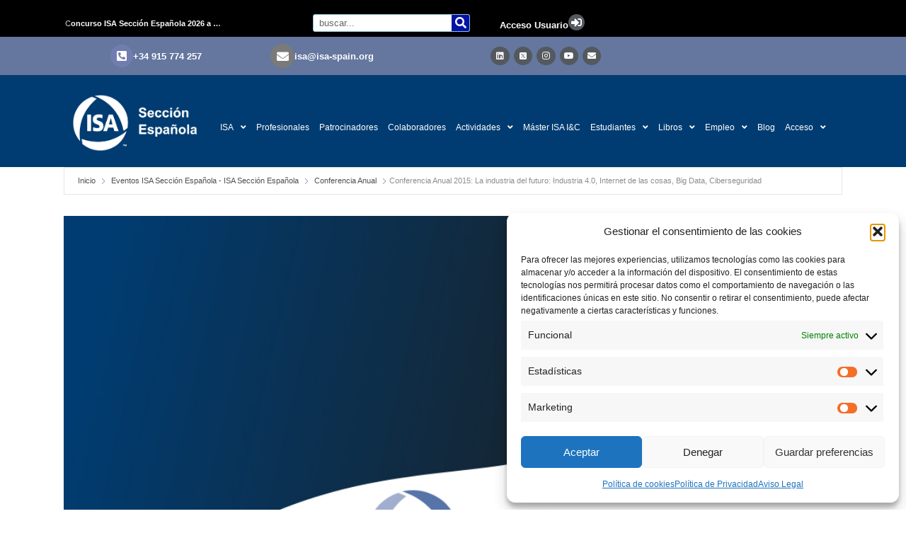

--- FILE ---
content_type: text/html; charset=UTF-8
request_url: https://isa-spain.org/eventos/conferencia-anual-2015-la-industria-del-futuro-industria-4-0-internet-de-las-cosas-big-data-ciberseguridad/
body_size: 40826
content:
<!doctype html>
<html lang="es">
<head>
	<meta charset="UTF-8">
	<meta name="viewport" content="width=device-width, initial-scale=1">
	<link rel="profile" href="https://gmpg.org/xfn/11">
	<title>Conferencia Anual 2015: La industria del futuro: Industria 4.0, Internet de las cosas, Big Data, Ciberseguridad &#8211; ISA Sección Española</title><style id="rocket-critical-css">html{line-height:1.15;-webkit-text-size-adjust:100%}body{margin:0}h1{font-size:2em;margin:.67em 0}img{border-style:none}::-webkit-file-upload-button{-webkit-appearance:button;font:inherit}h1,figure{margin:0}html{font-family:system-ui,-apple-system,BlinkMacSystemFont,"Segoe UI",Roboto,"Helvetica Neue",Arial,"Noto Sans",sans-serif,"Apple Color Emoji","Segoe UI Emoji","Segoe UI Symbol","Noto Color Emoji";line-height:1.5}*,::before,::after{box-sizing:border-box;border-width:0;border-style:solid;border-color:#e2e8f0}img{border-style:solid}h1{font-size:inherit;font-weight:inherit}img{display:block;vertical-align:middle}img{max-width:100%;height:auto}.sp-justify-between{justify-content:space-between}.sp-h-full{height:100%}.sp-m-auto{margin:auto}.sp-antialiased{-webkit-font-smoothing:antialiased;-moz-osx-font-smoothing:grayscale}.sp-w-full{width:100%}html{scroll-behavior:smooth}body{background-color:#fff}#sp-page{display:flex;flex-direction:column;position:relative;z-index:10;background-color:transparent!important;background-image:none!important}h1{margin:0}.sp-el-section{padding:10px}.sp-el-row{max-width:1000px;padding:0}.sp-el-col{padding:10px}.sp-el-block{padding:10px}#sp-page h1{margin:0}.sp-content-1{align-items:center;justify-content:flex-start}h1{font-size:36px}h1{line-height:1.2}img{display:inline-block}.spBgcover{background-size:cover;background-repeat:no-repeat;background-position:center top;background-attachment:fixed;min-height:100%}@supports (-webkit-touch-callout:none){.spBgcover{background-attachment:scroll}}@media (max-width:640px){.sp-spacer{height:1vh!important}.sp-image-wrapper{text-align:center!important;justify-content:center!important}.sp-el-section,.sp-el-row,.sp-el-col,.sp-el-block{padding:8px!important}.sp-w-full{width:100%!important}h1{text-align:center!important}}.sp-el-section,.sp-el-col,.sp-el-row{position:relative}@media (min-width:640px){.sm\:sp-flex{display:flex}}</style>
<meta name='robots' content='max-image-preview:large' />
<link rel='dns-prefetch' href='//www.googletagmanager.com' />
<link rel="alternate" type="application/rss+xml" title="ISA Sección Española &raquo; Feed" href="https://isa-spain.org/feed/" />
<link rel="alternate" type="application/rss+xml" title="ISA Sección Española &raquo; Feed de los comentarios" href="https://isa-spain.org/comments/feed/" />
<style id='wp-img-auto-sizes-contain-inline-css'>
img:is([sizes=auto i],[sizes^="auto," i]){contain-intrinsic-size:3000px 1500px}
/*# sourceURL=wp-img-auto-sizes-contain-inline-css */
</style>
<link rel='preload' id='mec-select2-style-css' href='https://isa-spain.org/wp-content/plugins/modern-events-calendar/assets/packages/select2/select2.min.css?ver=7.27.0' as="style" onload="this.onload=null;this.rel='stylesheet'" media='all' />
<link rel='preload' id='mec-font-icons-css' href='https://isa-spain.org/wp-content/plugins/modern-events-calendar/assets/css/iconfonts.css?ver=7.27.0' as="style" onload="this.onload=null;this.rel='stylesheet'" media='all' />
<link rel='preload' id='mec-frontend-style-css' href='https://isa-spain.org/wp-content/plugins/modern-events-calendar/assets/css/frontend.min.css?ver=7.27.0' as="style" onload="this.onload=null;this.rel='stylesheet'" media='all' />
<link rel='preload' id='mec-tooltip-style-css' href='https://isa-spain.org/wp-content/plugins/modern-events-calendar/assets/packages/tooltip/tooltip.css?ver=7.27.0' as="style" onload="this.onload=null;this.rel='stylesheet'" media='all' />
<link rel='preload' id='mec-tooltip-shadow-style-css' href='https://isa-spain.org/wp-content/plugins/modern-events-calendar/assets/packages/tooltip/tooltipster-sideTip-shadow.min.css?ver=7.27.0' as="style" onload="this.onload=null;this.rel='stylesheet'" media='all' />
<link rel='preload' id='featherlight-css' href='https://isa-spain.org/wp-content/plugins/modern-events-calendar/assets/packages/featherlight/featherlight.css?ver=7.27.0' as="style" onload="this.onload=null;this.rel='stylesheet'" media='all' />
<link rel='preload' id='mec-lity-style-css' href='https://isa-spain.org/wp-content/plugins/modern-events-calendar/assets/packages/lity/lity.min.css?ver=7.27.0' as="style" onload="this.onload=null;this.rel='stylesheet'" media='all' />
<link rel='preload' id='mec-general-calendar-style-css' href='https://isa-spain.org/wp-content/plugins/modern-events-calendar/assets/css/mec-general-calendar.css?ver=7.27.0' as="style" onload="this.onload=null;this.rel='stylesheet'" media='all' />
<link rel='preload' id='dce-dynamic-visibility-style-css' href='https://isa-spain.org/wp-content/plugins/dynamic-visibility-for-elementor//assets/css/dynamic-visibility.css?ver=5.0.1' as="style" onload="this.onload=null;this.rel='stylesheet'" media='all' />
<link rel='preload' id='embedpress-css-css' href='https://isa-spain.org/wp-content/plugins/embedpress/assets/css/embedpress.css?ver=1767775255' as="style" onload="this.onload=null;this.rel='stylesheet'" media='all' />
<link rel='preload' id='embedpress-blocks-style-css' href='https://isa-spain.org/wp-content/plugins/embedpress/assets/css/blocks.build.css?ver=1767775255' as="style" onload="this.onload=null;this.rel='stylesheet'" media='all' />
<link rel='preload' id='embedpress-lazy-load-css-css' href='https://isa-spain.org/wp-content/plugins/embedpress/assets/css/lazy-load.css?ver=1767775255' as="style" onload="this.onload=null;this.rel='stylesheet'" media='all' />
<style id='wp-emoji-styles-inline-css'>

	img.wp-smiley, img.emoji {
		display: inline !important;
		border: none !important;
		box-shadow: none !important;
		height: 1em !important;
		width: 1em !important;
		margin: 0 0.07em !important;
		vertical-align: -0.1em !important;
		background: none !important;
		padding: 0 !important;
	}
/*# sourceURL=wp-emoji-styles-inline-css */
</style>
<link rel='preload' id='wp-block-library-css' href='https://isa-spain.org/wp-includes/css/dist/block-library/style.min.css?ver=6.9' as="style" onload="this.onload=null;this.rel='stylesheet'" media='all' />
<style id='pdfemb-pdf-embedder-viewer-style-inline-css'>
.wp-block-pdfemb-pdf-embedder-viewer{max-width:none}

/*# sourceURL=https://isa-spain.org/wp-content/plugins/pdf-embedder/block/build/style-index.css */
</style>
<style id='global-styles-inline-css'>
:root{--wp--preset--aspect-ratio--square: 1;--wp--preset--aspect-ratio--4-3: 4/3;--wp--preset--aspect-ratio--3-4: 3/4;--wp--preset--aspect-ratio--3-2: 3/2;--wp--preset--aspect-ratio--2-3: 2/3;--wp--preset--aspect-ratio--16-9: 16/9;--wp--preset--aspect-ratio--9-16: 9/16;--wp--preset--color--black: #000000;--wp--preset--color--cyan-bluish-gray: #abb8c3;--wp--preset--color--white: #ffffff;--wp--preset--color--pale-pink: #f78da7;--wp--preset--color--vivid-red: #cf2e2e;--wp--preset--color--luminous-vivid-orange: #ff6900;--wp--preset--color--luminous-vivid-amber: #fcb900;--wp--preset--color--light-green-cyan: #7bdcb5;--wp--preset--color--vivid-green-cyan: #00d084;--wp--preset--color--pale-cyan-blue: #8ed1fc;--wp--preset--color--vivid-cyan-blue: #0693e3;--wp--preset--color--vivid-purple: #9b51e0;--wp--preset--gradient--vivid-cyan-blue-to-vivid-purple: linear-gradient(135deg,rgb(6,147,227) 0%,rgb(155,81,224) 100%);--wp--preset--gradient--light-green-cyan-to-vivid-green-cyan: linear-gradient(135deg,rgb(122,220,180) 0%,rgb(0,208,130) 100%);--wp--preset--gradient--luminous-vivid-amber-to-luminous-vivid-orange: linear-gradient(135deg,rgb(252,185,0) 0%,rgb(255,105,0) 100%);--wp--preset--gradient--luminous-vivid-orange-to-vivid-red: linear-gradient(135deg,rgb(255,105,0) 0%,rgb(207,46,46) 100%);--wp--preset--gradient--very-light-gray-to-cyan-bluish-gray: linear-gradient(135deg,rgb(238,238,238) 0%,rgb(169,184,195) 100%);--wp--preset--gradient--cool-to-warm-spectrum: linear-gradient(135deg,rgb(74,234,220) 0%,rgb(151,120,209) 20%,rgb(207,42,186) 40%,rgb(238,44,130) 60%,rgb(251,105,98) 80%,rgb(254,248,76) 100%);--wp--preset--gradient--blush-light-purple: linear-gradient(135deg,rgb(255,206,236) 0%,rgb(152,150,240) 100%);--wp--preset--gradient--blush-bordeaux: linear-gradient(135deg,rgb(254,205,165) 0%,rgb(254,45,45) 50%,rgb(107,0,62) 100%);--wp--preset--gradient--luminous-dusk: linear-gradient(135deg,rgb(255,203,112) 0%,rgb(199,81,192) 50%,rgb(65,88,208) 100%);--wp--preset--gradient--pale-ocean: linear-gradient(135deg,rgb(255,245,203) 0%,rgb(182,227,212) 50%,rgb(51,167,181) 100%);--wp--preset--gradient--electric-grass: linear-gradient(135deg,rgb(202,248,128) 0%,rgb(113,206,126) 100%);--wp--preset--gradient--midnight: linear-gradient(135deg,rgb(2,3,129) 0%,rgb(40,116,252) 100%);--wp--preset--font-size--small: 13px;--wp--preset--font-size--medium: 20px;--wp--preset--font-size--large: 36px;--wp--preset--font-size--x-large: 42px;--wp--preset--spacing--20: 0.44rem;--wp--preset--spacing--30: 0.67rem;--wp--preset--spacing--40: 1rem;--wp--preset--spacing--50: 1.5rem;--wp--preset--spacing--60: 2.25rem;--wp--preset--spacing--70: 3.38rem;--wp--preset--spacing--80: 5.06rem;--wp--preset--shadow--natural: 6px 6px 9px rgba(0, 0, 0, 0.2);--wp--preset--shadow--deep: 12px 12px 50px rgba(0, 0, 0, 0.4);--wp--preset--shadow--sharp: 6px 6px 0px rgba(0, 0, 0, 0.2);--wp--preset--shadow--outlined: 6px 6px 0px -3px rgb(255, 255, 255), 6px 6px rgb(0, 0, 0);--wp--preset--shadow--crisp: 6px 6px 0px rgb(0, 0, 0);}:root { --wp--style--global--content-size: 800px;--wp--style--global--wide-size: 1200px; }:where(body) { margin: 0; }.wp-site-blocks > .alignleft { float: left; margin-right: 2em; }.wp-site-blocks > .alignright { float: right; margin-left: 2em; }.wp-site-blocks > .aligncenter { justify-content: center; margin-left: auto; margin-right: auto; }:where(.wp-site-blocks) > * { margin-block-start: 24px; margin-block-end: 0; }:where(.wp-site-blocks) > :first-child { margin-block-start: 0; }:where(.wp-site-blocks) > :last-child { margin-block-end: 0; }:root { --wp--style--block-gap: 24px; }:root :where(.is-layout-flow) > :first-child{margin-block-start: 0;}:root :where(.is-layout-flow) > :last-child{margin-block-end: 0;}:root :where(.is-layout-flow) > *{margin-block-start: 24px;margin-block-end: 0;}:root :where(.is-layout-constrained) > :first-child{margin-block-start: 0;}:root :where(.is-layout-constrained) > :last-child{margin-block-end: 0;}:root :where(.is-layout-constrained) > *{margin-block-start: 24px;margin-block-end: 0;}:root :where(.is-layout-flex){gap: 24px;}:root :where(.is-layout-grid){gap: 24px;}.is-layout-flow > .alignleft{float: left;margin-inline-start: 0;margin-inline-end: 2em;}.is-layout-flow > .alignright{float: right;margin-inline-start: 2em;margin-inline-end: 0;}.is-layout-flow > .aligncenter{margin-left: auto !important;margin-right: auto !important;}.is-layout-constrained > .alignleft{float: left;margin-inline-start: 0;margin-inline-end: 2em;}.is-layout-constrained > .alignright{float: right;margin-inline-start: 2em;margin-inline-end: 0;}.is-layout-constrained > .aligncenter{margin-left: auto !important;margin-right: auto !important;}.is-layout-constrained > :where(:not(.alignleft):not(.alignright):not(.alignfull)){max-width: var(--wp--style--global--content-size);margin-left: auto !important;margin-right: auto !important;}.is-layout-constrained > .alignwide{max-width: var(--wp--style--global--wide-size);}body .is-layout-flex{display: flex;}.is-layout-flex{flex-wrap: wrap;align-items: center;}.is-layout-flex > :is(*, div){margin: 0;}body .is-layout-grid{display: grid;}.is-layout-grid > :is(*, div){margin: 0;}body{padding-top: 0px;padding-right: 0px;padding-bottom: 0px;padding-left: 0px;}a:where(:not(.wp-element-button)){text-decoration: underline;}:root :where(.wp-element-button, .wp-block-button__link){background-color: #32373c;border-width: 0;color: #fff;font-family: inherit;font-size: inherit;font-style: inherit;font-weight: inherit;letter-spacing: inherit;line-height: inherit;padding-top: calc(0.667em + 2px);padding-right: calc(1.333em + 2px);padding-bottom: calc(0.667em + 2px);padding-left: calc(1.333em + 2px);text-decoration: none;text-transform: inherit;}.has-black-color{color: var(--wp--preset--color--black) !important;}.has-cyan-bluish-gray-color{color: var(--wp--preset--color--cyan-bluish-gray) !important;}.has-white-color{color: var(--wp--preset--color--white) !important;}.has-pale-pink-color{color: var(--wp--preset--color--pale-pink) !important;}.has-vivid-red-color{color: var(--wp--preset--color--vivid-red) !important;}.has-luminous-vivid-orange-color{color: var(--wp--preset--color--luminous-vivid-orange) !important;}.has-luminous-vivid-amber-color{color: var(--wp--preset--color--luminous-vivid-amber) !important;}.has-light-green-cyan-color{color: var(--wp--preset--color--light-green-cyan) !important;}.has-vivid-green-cyan-color{color: var(--wp--preset--color--vivid-green-cyan) !important;}.has-pale-cyan-blue-color{color: var(--wp--preset--color--pale-cyan-blue) !important;}.has-vivid-cyan-blue-color{color: var(--wp--preset--color--vivid-cyan-blue) !important;}.has-vivid-purple-color{color: var(--wp--preset--color--vivid-purple) !important;}.has-black-background-color{background-color: var(--wp--preset--color--black) !important;}.has-cyan-bluish-gray-background-color{background-color: var(--wp--preset--color--cyan-bluish-gray) !important;}.has-white-background-color{background-color: var(--wp--preset--color--white) !important;}.has-pale-pink-background-color{background-color: var(--wp--preset--color--pale-pink) !important;}.has-vivid-red-background-color{background-color: var(--wp--preset--color--vivid-red) !important;}.has-luminous-vivid-orange-background-color{background-color: var(--wp--preset--color--luminous-vivid-orange) !important;}.has-luminous-vivid-amber-background-color{background-color: var(--wp--preset--color--luminous-vivid-amber) !important;}.has-light-green-cyan-background-color{background-color: var(--wp--preset--color--light-green-cyan) !important;}.has-vivid-green-cyan-background-color{background-color: var(--wp--preset--color--vivid-green-cyan) !important;}.has-pale-cyan-blue-background-color{background-color: var(--wp--preset--color--pale-cyan-blue) !important;}.has-vivid-cyan-blue-background-color{background-color: var(--wp--preset--color--vivid-cyan-blue) !important;}.has-vivid-purple-background-color{background-color: var(--wp--preset--color--vivid-purple) !important;}.has-black-border-color{border-color: var(--wp--preset--color--black) !important;}.has-cyan-bluish-gray-border-color{border-color: var(--wp--preset--color--cyan-bluish-gray) !important;}.has-white-border-color{border-color: var(--wp--preset--color--white) !important;}.has-pale-pink-border-color{border-color: var(--wp--preset--color--pale-pink) !important;}.has-vivid-red-border-color{border-color: var(--wp--preset--color--vivid-red) !important;}.has-luminous-vivid-orange-border-color{border-color: var(--wp--preset--color--luminous-vivid-orange) !important;}.has-luminous-vivid-amber-border-color{border-color: var(--wp--preset--color--luminous-vivid-amber) !important;}.has-light-green-cyan-border-color{border-color: var(--wp--preset--color--light-green-cyan) !important;}.has-vivid-green-cyan-border-color{border-color: var(--wp--preset--color--vivid-green-cyan) !important;}.has-pale-cyan-blue-border-color{border-color: var(--wp--preset--color--pale-cyan-blue) !important;}.has-vivid-cyan-blue-border-color{border-color: var(--wp--preset--color--vivid-cyan-blue) !important;}.has-vivid-purple-border-color{border-color: var(--wp--preset--color--vivid-purple) !important;}.has-vivid-cyan-blue-to-vivid-purple-gradient-background{background: var(--wp--preset--gradient--vivid-cyan-blue-to-vivid-purple) !important;}.has-light-green-cyan-to-vivid-green-cyan-gradient-background{background: var(--wp--preset--gradient--light-green-cyan-to-vivid-green-cyan) !important;}.has-luminous-vivid-amber-to-luminous-vivid-orange-gradient-background{background: var(--wp--preset--gradient--luminous-vivid-amber-to-luminous-vivid-orange) !important;}.has-luminous-vivid-orange-to-vivid-red-gradient-background{background: var(--wp--preset--gradient--luminous-vivid-orange-to-vivid-red) !important;}.has-very-light-gray-to-cyan-bluish-gray-gradient-background{background: var(--wp--preset--gradient--very-light-gray-to-cyan-bluish-gray) !important;}.has-cool-to-warm-spectrum-gradient-background{background: var(--wp--preset--gradient--cool-to-warm-spectrum) !important;}.has-blush-light-purple-gradient-background{background: var(--wp--preset--gradient--blush-light-purple) !important;}.has-blush-bordeaux-gradient-background{background: var(--wp--preset--gradient--blush-bordeaux) !important;}.has-luminous-dusk-gradient-background{background: var(--wp--preset--gradient--luminous-dusk) !important;}.has-pale-ocean-gradient-background{background: var(--wp--preset--gradient--pale-ocean) !important;}.has-electric-grass-gradient-background{background: var(--wp--preset--gradient--electric-grass) !important;}.has-midnight-gradient-background{background: var(--wp--preset--gradient--midnight) !important;}.has-small-font-size{font-size: var(--wp--preset--font-size--small) !important;}.has-medium-font-size{font-size: var(--wp--preset--font-size--medium) !important;}.has-large-font-size{font-size: var(--wp--preset--font-size--large) !important;}.has-x-large-font-size{font-size: var(--wp--preset--font-size--x-large) !important;}
:root :where(.wp-block-pullquote){font-size: 1.5em;line-height: 1.6;}
/*# sourceURL=global-styles-inline-css */
</style>
<link rel='preload' id='awsm-team-css-css' href='https://isa-spain.org/wp-content/plugins/awsm-team-pro/css/team.min.css?ver=1.11.1' as="style" onload="this.onload=null;this.rel='stylesheet'" media='all' />
<link rel='preload' id='ihc_front_end_style-css' href='https://isa-spain.org/wp-content/plugins/indeed-membership-pro/assets/css/style.min.css?ver=13.3' as="style" onload="this.onload=null;this.rel='stylesheet'" media='all' />
<link rel='preload' id='ihc_templates_style-css' href='https://isa-spain.org/wp-content/plugins/indeed-membership-pro/assets/css/templates.min.css?ver=13.3' as="style" onload="this.onload=null;this.rel='stylesheet'" media='all' />
<link rel='preload' id='wen-logo-slider-slick-carousel-css' href='https://isa-spain.org/wp-content/plugins/wen-logo-slider/vendors/slick-carousel/slick.css?ver=1.3.2' as="style" onload="this.onload=null;this.rel='stylesheet'" media='all' />
<link rel='preload' id='wen-logo-slider-slick-theme-css' href='https://isa-spain.org/wp-content/plugins/wen-logo-slider/vendors/slick-carousel/slick-theme.css?ver=1.3.2' as="style" onload="this.onload=null;this.rel='stylesheet'" media='all' />
<link rel='preload' id='wen-logo-slider-css' href='https://isa-spain.org/wp-content/plugins/wen-logo-slider/public/css/wen-logo-slider-public.css?ver=3.0.0' as="style" onload="this.onload=null;this.rel='stylesheet'" media='all' />
<link rel='preload' id='cmplz-general-css' href='https://isa-spain.org/wp-content/plugins/complianz-gdpr/assets/css/cookieblocker.min.css?ver=1766127706' as="style" onload="this.onload=null;this.rel='stylesheet'" media='all' />
<link rel='preload' id='eae-css-css' href='https://isa-spain.org/wp-content/plugins/addon-elements-for-elementor-page-builder/assets/css/eae.min.css?ver=1.14.4' as="style" onload="this.onload=null;this.rel='stylesheet'" media='all' />
<link rel='preload' id='eae-peel-css-css' href='https://isa-spain.org/wp-content/plugins/addon-elements-for-elementor-page-builder/assets/lib/peel/peel.css?ver=1.14.4' as="style" onload="this.onload=null;this.rel='stylesheet'" media='all' />
<link rel='preload' id='font-awesome-4-shim-css' href='https://isa-spain.org/wp-content/plugins/elementor/assets/lib/font-awesome/css/v4-shims.min.css?ver=1.0' as="style" onload="this.onload=null;this.rel='stylesheet'" media='all' />
<link rel='preload' id='font-awesome-5-all-css' href='https://isa-spain.org/wp-content/plugins/elementor/assets/lib/font-awesome/css/all.min.css?ver=1.0' as="style" onload="this.onload=null;this.rel='stylesheet'" media='all' />
<link rel='preload' id='vegas-css-css' href='https://isa-spain.org/wp-content/plugins/addon-elements-for-elementor-page-builder/assets/lib/vegas/vegas.min.css?ver=2.4.0' as="style" onload="this.onload=null;this.rel='stylesheet'" media='all' />
<link rel='preload' id='hello-elementor-css' href='https://isa-spain.org/wp-content/themes/hello-elementor/assets/css/reset.css?ver=3.4.5' as="style" onload="this.onload=null;this.rel='stylesheet'" media='all' />
<link rel='preload' id='hello-elementor-theme-style-css' href='https://isa-spain.org/wp-content/themes/hello-elementor/assets/css/theme.css?ver=3.4.5' as="style" onload="this.onload=null;this.rel='stylesheet'" media='all' />
<link rel='preload' id='hello-elementor-header-footer-css' href='https://isa-spain.org/wp-content/themes/hello-elementor/assets/css/header-footer.css?ver=3.4.5' as="style" onload="this.onload=null;this.rel='stylesheet'" media='all' />
<link rel='preload' id='bdt-uikit-css' href='https://isa-spain.org/wp-content/plugins/bdthemes-element-pack/assets/css/bdt-uikit.css?ver=3.21.7' as="style" onload="this.onload=null;this.rel='stylesheet'" media='all' />
<link rel='preload' id='ep-helper-css' href='https://isa-spain.org/wp-content/plugins/bdthemes-element-pack/assets/css/ep-helper.css?ver=7.20.1' as="style" onload="this.onload=null;this.rel='stylesheet'" media='all' />
<link rel='preload' id='ep-news-ticker-css' href='https://isa-spain.org/wp-content/plugins/bdthemes-element-pack/assets/css/ep-news-ticker.css?ver=7.20.1' as="style" onload="this.onload=null;this.rel='stylesheet'" media='all' />
<link rel='preload' id='elementor-frontend-css' href='https://isa-spain.org/wp-content/plugins/elementor/assets/css/frontend.min.css?ver=3.34.0' as="style" onload="this.onload=null;this.rel='stylesheet'" media='all' />
<link rel='preload' id='widget-search-form-css' href='https://isa-spain.org/wp-content/plugins/pro-elements/assets/css/widget-search-form.min.css?ver=3.34.0' as="style" onload="this.onload=null;this.rel='stylesheet'" media='all' />
<link rel='preload' id='elementor-icons-shared-0-css' href='https://isa-spain.org/wp-content/plugins/elementor/assets/lib/font-awesome/css/fontawesome.min.css?ver=5.15.3' as="style" onload="this.onload=null;this.rel='stylesheet'" media='all' />
<link rel='preload' id='elementor-icons-fa-solid-css' href='https://isa-spain.org/wp-content/plugins/elementor/assets/lib/font-awesome/css/solid.min.css?ver=5.15.3' as="style" onload="this.onload=null;this.rel='stylesheet'" media='all' />
<link rel='preload' id='widget-icon-box-css' href='https://isa-spain.org/wp-content/plugins/elementor/assets/css/widget-icon-box.min.css?ver=3.34.0' as="style" onload="this.onload=null;this.rel='stylesheet'" media='all' />
<link rel='preload' id='widget-social-icons-css' href='https://isa-spain.org/wp-content/plugins/elementor/assets/css/widget-social-icons.min.css?ver=3.34.0' as="style" onload="this.onload=null;this.rel='stylesheet'" media='all' />
<link rel='preload' id='e-apple-webkit-css' href='https://isa-spain.org/wp-content/plugins/elementor/assets/css/conditionals/apple-webkit.min.css?ver=3.34.0' as="style" onload="this.onload=null;this.rel='stylesheet'" media='all' />
<link rel='preload' id='e-sticky-css' href='https://isa-spain.org/wp-content/plugins/pro-elements/assets/css/modules/sticky.min.css?ver=3.34.0' as="style" onload="this.onload=null;this.rel='stylesheet'" media='all' />
<link rel='preload' id='e-motion-fx-css' href='https://isa-spain.org/wp-content/plugins/pro-elements/assets/css/modules/motion-fx.min.css?ver=3.34.0' as="style" onload="this.onload=null;this.rel='stylesheet'" media='all' />
<link rel='preload' id='widget-image-css' href='https://isa-spain.org/wp-content/plugins/elementor/assets/css/widget-image.min.css?ver=3.34.0' as="style" onload="this.onload=null;this.rel='stylesheet'" media='all' />
<link rel='preload' id='widget-nav-menu-css' href='https://isa-spain.org/wp-content/plugins/pro-elements/assets/css/widget-nav-menu.min.css?ver=3.34.0' as="style" onload="this.onload=null;this.rel='stylesheet'" media='all' />
<link rel='preload' id='widget-heading-css' href='https://isa-spain.org/wp-content/plugins/elementor/assets/css/widget-heading.min.css?ver=3.34.0' as="style" onload="this.onload=null;this.rel='stylesheet'" media='all' />
<link rel='preload' id='widget-icon-list-css' href='https://isa-spain.org/wp-content/plugins/elementor/assets/css/widget-icon-list.min.css?ver=3.34.0' as="style" onload="this.onload=null;this.rel='stylesheet'" media='all' />
<link rel='preload' id='widget-form-css' href='https://isa-spain.org/wp-content/plugins/pro-elements/assets/css/widget-form.min.css?ver=3.34.0' as="style" onload="this.onload=null;this.rel='stylesheet'" media='all' />
<link rel='preload' id='elementor-icons-css' href='https://isa-spain.org/wp-content/plugins/elementor/assets/lib/eicons/css/elementor-icons.min.css?ver=5.45.0' as="style" onload="this.onload=null;this.rel='stylesheet'" media='all' />
<link rel='preload' id='elementor-post-6613-css' href='https://isa-spain.org/wp-content/uploads/elementor/css/post-6613.css?ver=1767775336' as="style" onload="this.onload=null;this.rel='stylesheet'" media='all' />
<link rel='preload' id='elementor-post-111-css' href='https://isa-spain.org/wp-content/uploads/elementor/css/post-111.css?ver=1767775336' as="style" onload="this.onload=null;this.rel='stylesheet'" media='all' />
<link rel='preload' id='elementor-post-1388-css' href='https://isa-spain.org/wp-content/uploads/elementor/css/post-1388.css?ver=1767775336' as="style" onload="this.onload=null;this.rel='stylesheet'" media='all' />
<link rel='preload' id='elementor-icons-fa-brands-css' href='https://isa-spain.org/wp-content/plugins/elementor/assets/lib/font-awesome/css/brands.min.css?ver=5.15.3' as="style" onload="this.onload=null;this.rel='stylesheet'" media='all' />
<script src="https://isa-spain.org/wp-includes/js/jquery/jquery.min.js?ver=3.7.1" id="jquery-core-js"></script>
<script src="https://isa-spain.org/wp-includes/js/jquery/jquery-migrate.min.js?ver=3.4.1" id="jquery-migrate-js"></script>
<script id="ihc-front_end_js-js-extra">
var ihc_translated_labels = {"delete_level":"Are you sure you want to delete this membership?","cancel_level":"Are you sure you want to cancel this membership?"};
//# sourceURL=ihc-front_end_js-js-extra
</script>
<script src="https://isa-spain.org/wp-content/plugins/indeed-membership-pro/assets/js/functions.min.js?ver=13.3" id="ihc-front_end_js-js"></script>
<script id="ihc-front_end_js-js-after">
var ihc_site_url='https://isa-spain.org';
var ihc_plugin_url='https://isa-spain.org/wp-content/plugins/indeed-membership-pro/';
var ihc_ajax_url='https://isa-spain.org/wp-admin/admin-ajax.php';
var ihcStripeMultiply='100';
//# sourceURL=ihc-front_end_js-js-after
</script>
<script src="https://isa-spain.org/wp-content/plugins/wen-logo-slider/vendors/slick-carousel/slick.min.js?ver=1.3.2" id="wen-logo-slider-slick-carousel-js"></script>
<script src="https://isa-spain.org/wp-content/plugins/addon-elements-for-elementor-page-builder/assets/js/iconHelper.js?ver=1.0" id="eae-iconHelper-js"></script>

<!-- Fragmento de código de la etiqueta de Google (gtag.js) añadida por Site Kit -->
<!-- Fragmento de código de Google Analytics añadido por Site Kit -->
<script data-no-minify="1" src="https://isa-spain.org/wp-content/cache/busting/1/gtm-c7d669361b8fddcb98376fe57886bf3a.js" id="google_gtagjs-js" async></script>
<script id="google_gtagjs-js-after">
window.dataLayer = window.dataLayer || [];function gtag(){dataLayer.push(arguments);}
gtag("set","linker",{"domains":["isa-spain.org"]});
gtag("js", new Date());
gtag("set", "developer_id.dZTNiMT", true);
gtag("config", "G-XF4HH29C10");
//# sourceURL=google_gtagjs-js-after
</script>
<link rel="https://api.w.org/" href="https://isa-spain.org/wp-json/" /><link rel="alternate" title="JSON" type="application/json" href="https://isa-spain.org/wp-json/wp/v2/mec-events/3696" /><link rel="EditURI" type="application/rsd+xml" title="RSD" href="https://isa-spain.org/xmlrpc.php?rsd" />
<meta name="generator" content="WordPress 6.9" />
<link rel="canonical" href="https://isa-spain.org/eventos/conferencia-anual-2015-la-industria-del-futuro-industria-4-0-internet-de-las-cosas-big-data-ciberseguridad/" />
<link rel='shortlink' href='https://isa-spain.org/?p=3696' />
<meta name="generator" content="Site Kit by Google 1.168.0" /><meta name='ump-hash' content='MTMuM3wwfDE='><meta name='ump-token' content='c671c73af2'><script id='dynLinkAM'
  data-clientid="81cb4003-f3f5-446b-90c4-738584c4f32e"
  data-clientsecret="XUggMYAy7NKc2b36jXuXrpCHTu1MG5+jGS41cTmE4I2FfWDmDxhQCA=="
  data-url="https://plataforma-e.aenormas.aenor.com/"
  data-urlinternal="https://apim-pro.aenor.com/am2/apicoreip/v1/"
  src="https://plataforma-e.aenormas.aenor.com/assets/link.js">
</script>

<!-- Global site tag (gtag.js) - Google Analytics -->

<script type="text/plain" data-service="google-analytics" data-category="statistics" async data-cmplz-src="https://www.googletagmanager.com/gtag/js?id=UA-27150441-1"></script>
<script>
  window.dataLayer = window.dataLayer || [];
  function gtag(){dataLayer.push(arguments);}
  gtag('js', new Date());

  gtag('config', 'UA-27150441-1');
  gtag('config', 'G-XF4HH29C10');
</script>

			<style>.cmplz-hidden {
					display: none !important;
				}</style><meta name="generator" content="Elementor 3.34.0; features: additional_custom_breakpoints; settings: css_print_method-external, google_font-enabled, font_display-auto">
			<style>
				.e-con.e-parent:nth-of-type(n+4):not(.e-lazyloaded):not(.e-no-lazyload),
				.e-con.e-parent:nth-of-type(n+4):not(.e-lazyloaded):not(.e-no-lazyload) * {
					background-image: none !important;
				}
				@media screen and (max-height: 1024px) {
					.e-con.e-parent:nth-of-type(n+3):not(.e-lazyloaded):not(.e-no-lazyload),
					.e-con.e-parent:nth-of-type(n+3):not(.e-lazyloaded):not(.e-no-lazyload) * {
						background-image: none !important;
					}
				}
				@media screen and (max-height: 640px) {
					.e-con.e-parent:nth-of-type(n+2):not(.e-lazyloaded):not(.e-no-lazyload),
					.e-con.e-parent:nth-of-type(n+2):not(.e-lazyloaded):not(.e-no-lazyload) * {
						background-image: none !important;
					}
				}
			</style>
			
<!-- Fragmento de código de Google Tag Manager añadido por Site Kit -->
<script>
			( function( w, d, s, l, i ) {
				w[l] = w[l] || [];
				w[l].push( {'gtm.start': new Date().getTime(), event: 'gtm.js'} );
				var f = d.getElementsByTagName( s )[0],
					j = d.createElement( s ), dl = l != 'dataLayer' ? '&l=' + l : '';
				j.async = true;
				j.src = 'https://www.googletagmanager.com/gtm.js?id=' + i + dl;
				f.parentNode.insertBefore( j, f );
			} )( window, document, 'script', 'dataLayer', 'GTM-MJTB4VC' );
			
</script>

<!-- Final del fragmento de código de Google Tag Manager añadido por Site Kit -->
<link rel="icon" href="https://isa-spain.org/wp-content/uploads/2020/03/cropped-0-32x32.png" sizes="32x32" />
<link rel="icon" href="https://isa-spain.org/wp-content/uploads/2020/03/cropped-0-192x192.png" sizes="192x192" />
<link rel="apple-touch-icon" href="https://isa-spain.org/wp-content/uploads/2020/03/cropped-0-180x180.png" />
<meta name="msapplication-TileImage" content="https://isa-spain.org/wp-content/uploads/2020/03/cropped-0-270x270.png" />
<style>:root,::before,::after{--mec-color-skin: #3a609f;--mec-color-skin-rgba-1: rgba(58,96,159,.25);--mec-color-skin-rgba-2: rgba(58,96,159,.5);--mec-color-skin-rgba-3: rgba(58,96,159,.75);--mec-color-skin-rgba-4: rgba(58,96,159,.11);--mec-primary-border-radius: ;--mec-secondary-border-radius: ;--mec-container-normal-width: 1100px;--mec-container-large-width: 1200px;--mec-title-color: #003c71;--mec-title-color-hover: #e07833;--mec-content-color: #000000;--mec-fes-main-color: #40d9f1;--mec-fes-main-color-rgba-1: rgba(64, 217, 241, 0.12);--mec-fes-main-color-rgba-2: rgba(64, 217, 241, 0.23);--mec-fes-main-color-rgba-3: rgba(64, 217, 241, 0.03);--mec-fes-main-color-rgba-4: rgba(64, 217, 241, 0.3);--mec-fes-main-color-rgba-5: rgb(64 217 241 / 7%);--mec-fes-main-color-rgba-6: rgba(64, 217, 241, 0.2);</style><style>.mec-wrap p {
    margin: 0 0 20px 0;
    color: #000000;
    font-size: 14px;
    line-height: 1.8;
}
.mec-wrap {
    font: 14px/25px sans-serif;
    font-family: Roboto,Helvetica,Arial,sans-serif;
    font-weight: 300;
    color: #000000;
}
.lity-container, .mec-wrap, .mec-wrap div:not([class^=elementor-]) {
    font-family: Helvetica,Roboto,-apple-system,BlinkMacSystemFont,"Segoe UI",sans-serif;
}
.mec-wrap :not(.elementor-widget-container)>p {
    margin: 0 0 20px 0;
    color: #000000;
    font-size: 14px;
    line-height: 1.8;
}</style><script>
/*! loadCSS rel=preload polyfill. [c]2017 Filament Group, Inc. MIT License */
(function(w){"use strict";if(!w.loadCSS){w.loadCSS=function(){}}
var rp=loadCSS.relpreload={};rp.support=(function(){var ret;try{ret=w.document.createElement("link").relList.supports("preload")}catch(e){ret=!1}
return function(){return ret}})();rp.bindMediaToggle=function(link){var finalMedia=link.media||"all";function enableStylesheet(){link.media=finalMedia}
if(link.addEventListener){link.addEventListener("load",enableStylesheet)}else if(link.attachEvent){link.attachEvent("onload",enableStylesheet)}
setTimeout(function(){link.rel="stylesheet";link.media="only x"});setTimeout(enableStylesheet,3000)};rp.poly=function(){if(rp.support()){return}
var links=w.document.getElementsByTagName("link");for(var i=0;i<links.length;i++){var link=links[i];if(link.rel==="preload"&&link.getAttribute("as")==="style"&&!link.getAttribute("data-loadcss")){link.setAttribute("data-loadcss",!0);rp.bindMediaToggle(link)}}};if(!rp.support()){rp.poly();var run=w.setInterval(rp.poly,500);if(w.addEventListener){w.addEventListener("load",function(){rp.poly();w.clearInterval(run)})}else if(w.attachEvent){w.attachEvent("onload",function(){rp.poly();w.clearInterval(run)})}}
if(typeof exports!=="undefined"){exports.loadCSS=loadCSS}
else{w.loadCSS=loadCSS}}(typeof global!=="undefined"?global:this))
</script></head>
<body data-cmplz=1 class="wp-singular mec-events-template-default single single-mec-events postid-3696 wp-embed-responsive wp-theme-hello-elementor mec-theme-hello-elementor hello-elementor-default elementor-default elementor-kit-6613">

		<!-- Fragmento de código de Google Tag Manager (noscript) añadido por Site Kit -->
		<noscript>
			<iframe src="https://www.googletagmanager.com/ns.html?id=GTM-MJTB4VC" height="0" width="0" style="display:none;visibility:hidden"></iframe>
		</noscript>
		<!-- Final del fragmento de código de Google Tag Manager (noscript) añadido por Site Kit -->
		
<a class="skip-link screen-reader-text" href="#content">Ir al contenido</a>

		<header data-elementor-type="header" data-elementor-id="111" class="elementor elementor-111 elementor-location-header" data-elementor-settings="{&quot;element_pack_global_tooltip_width&quot;:{&quot;unit&quot;:&quot;px&quot;,&quot;size&quot;:&quot;&quot;,&quot;sizes&quot;:[]},&quot;element_pack_global_tooltip_width_tablet&quot;:{&quot;unit&quot;:&quot;px&quot;,&quot;size&quot;:&quot;&quot;,&quot;sizes&quot;:[]},&quot;element_pack_global_tooltip_width_mobile&quot;:{&quot;unit&quot;:&quot;px&quot;,&quot;size&quot;:&quot;&quot;,&quot;sizes&quot;:[]},&quot;element_pack_global_tooltip_padding&quot;:{&quot;unit&quot;:&quot;px&quot;,&quot;top&quot;:&quot;&quot;,&quot;right&quot;:&quot;&quot;,&quot;bottom&quot;:&quot;&quot;,&quot;left&quot;:&quot;&quot;,&quot;isLinked&quot;:true},&quot;element_pack_global_tooltip_padding_tablet&quot;:{&quot;unit&quot;:&quot;px&quot;,&quot;top&quot;:&quot;&quot;,&quot;right&quot;:&quot;&quot;,&quot;bottom&quot;:&quot;&quot;,&quot;left&quot;:&quot;&quot;,&quot;isLinked&quot;:true},&quot;element_pack_global_tooltip_padding_mobile&quot;:{&quot;unit&quot;:&quot;px&quot;,&quot;top&quot;:&quot;&quot;,&quot;right&quot;:&quot;&quot;,&quot;bottom&quot;:&quot;&quot;,&quot;left&quot;:&quot;&quot;,&quot;isLinked&quot;:true},&quot;element_pack_global_tooltip_border_radius&quot;:{&quot;unit&quot;:&quot;px&quot;,&quot;top&quot;:&quot;&quot;,&quot;right&quot;:&quot;&quot;,&quot;bottom&quot;:&quot;&quot;,&quot;left&quot;:&quot;&quot;,&quot;isLinked&quot;:true},&quot;element_pack_global_tooltip_border_radius_tablet&quot;:{&quot;unit&quot;:&quot;px&quot;,&quot;top&quot;:&quot;&quot;,&quot;right&quot;:&quot;&quot;,&quot;bottom&quot;:&quot;&quot;,&quot;left&quot;:&quot;&quot;,&quot;isLinked&quot;:true},&quot;element_pack_global_tooltip_border_radius_mobile&quot;:{&quot;unit&quot;:&quot;px&quot;,&quot;top&quot;:&quot;&quot;,&quot;right&quot;:&quot;&quot;,&quot;bottom&quot;:&quot;&quot;,&quot;left&quot;:&quot;&quot;,&quot;isLinked&quot;:true}}" data-elementor-post-type="elementor_library">
			<div class="has_eae_slider elementor-element elementor-element-77c729e elementor-hidden-mobile elementor-hidden-tablet e-flex e-con-boxed e-con e-parent" data-eae-slider="2453" data-id="77c729e" data-element_type="container" data-settings="{&quot;background_background&quot;:&quot;classic&quot;}">
					<div class="e-con-inner">
		<div class="has_eae_slider elementor-element elementor-element-a4ccd5a elementor-hidden-mobile e-con-full e-flex e-con e-child" data-eae-slider="27881" data-id="a4ccd5a" data-element_type="container">
				<div class="elementor-element elementor-element-cbf6d7a elementor-widget elementor-widget-bdt-news-ticker" data-id="cbf6d7a" data-element_type="widget" data-widget_type="bdt-news-ticker.default">
							<div id="newsTicker1" class="bdt-news-ticker" data-settings="{&quot;effect&quot;:&quot;slide-left&quot;,&quot;autoPlay&quot;:true,&quot;interval&quot;:5000,&quot;pauseOnHover&quot;:true,&quot;scrollSpeed&quot;:1}">
							<div class="bdt-news-ticker-label">
					<div class="bdt-news-ticker-label-inner">
						Sala de Prensa					</div>
				</div>
						<div class="bdt-news-ticker-content">
				<ul>
							<li class="bdt-news-ticker-item">


							
		<a href="https://isa-spain.org/concurso-isa-seccion-espanola-2026-a-trabajos-de-estudiantes/">
			
			
			Concurso ISA Sección Española 2026 a trabajos de estudiantes		</a>
					
			

		</li>
				<li class="bdt-news-ticker-item">


							
		<a href="https://isa-spain.org/isa-seccion-espanola-reconocida-con-multiples-galardones-en-el-automation-summit-expo-2025-celebrado-en-orlando/">
			
			
			ISA Sección Española reconocida con múltiples galardones en el Automation Summit &#038; Expo 2025 celebrado en Orlando		</a>
					
			

		</li>
				<li class="bdt-news-ticker-item">


							
		<a href="https://isa-spain.org/isa-seccion-espanola-lanza-una-promocion-exclusiva-hazte-miembro-hoy-para-todo-2026-y-disfruta-gratis-lo-que-queda-de-2025/">
			
			
			ISA Sección Española lanza una promoción exclusiva: ¡Hazte miembro hoy para todo 2026 y disfruta gratis lo que queda de 2025!		</a>
					
			

		</li>
				<li class="bdt-news-ticker-item">


							
		<a href="https://isa-spain.org/isa-seccion-espanola-participara-en-las-jornadas-de-automatica-de-cea/">
			
			
			ISA Sección Española participará en las Jornadas de Automática de CEA		</a>
					
			

		</li>
				<li class="bdt-news-ticker-item">


							
		<a href="https://isa-spain.org/clausura-de-la-19a-edicion-del-master-de-instrumentacion-y-control-isa-seccion-espanola/">
			
			
			Clausura de la 19ª edición del Master de Instrumentación y Control ISA Sección Española		</a>
					
			

		</li>
		

				</ul>
			</div>
							<div class="bdt-news-ticker-controls bdt-news-ticker-navigation">

					<button class="bdt-visible@m">
						<span class="bdt-news-ticker-arrow bdt-news-ticker-prev bdt-icon">
							<svg width="20" height="20" viewBox="0 0 20 20" xmlns="http://www.w3.org/2000/svg"
								data-svg="chevron-left">
								<polyline fill="none" stroke="#000" stroke-width="1.03" points="13 16 7 10 13 4"></polyline>
							</svg>
						</span>
					</button>

											<button class="bdt-visible@m">
							<span class="bdt-news-ticker-action bdt-icon">
								<svg width="20" height="20" viewBox="0 0 20 20" xmlns="http://www.w3.org/2000/svg" data-svg="play"
									class="bdt-news-ticker-play-pause">
									<polygon fill="none" stroke="#000" points="4.9,3 16.1,10 4.9,17 "></polygon>

									<rect x="6" y="2" width="1" height="16" />
									<rect x="13" y="2" width="1" height="16" />
								</svg>
							</span>
						</button>
					
					<button>
						<span class="bdt-news-ticker-arrow bdt-news-ticker-next bdt-icon">
							<svg width="20" height="20" viewBox="0 0 20 20" xmlns="http://www.w3.org/2000/svg"
								data-svg="chevron-right">
								<polyline fill="none" stroke="#000" stroke-width="1.03" points="7 4 13 10 7 16"></polyline>
							</svg>
						</span>
					</button>

				</div>

					</div>

						</div>
				</div>
		<div class="has_eae_slider elementor-element elementor-element-b8fb882 elementor-hidden-mobile e-con-full e-flex e-con e-child" data-eae-slider="53753" data-id="b8fb882" data-element_type="container">
				<div class="elementor-element elementor-element-c919fad elementor-search-form--skin-classic elementor-search-form--button-type-icon elementor-search-form--icon-search elementor-widget elementor-widget-search-form" data-id="c919fad" data-element_type="widget" data-settings="{&quot;skin&quot;:&quot;classic&quot;}" data-widget_type="search-form.default">
							<search role="search">
			<form class="elementor-search-form" action="https://isa-spain.org" method="get">
												<div class="elementor-search-form__container">
					<label class="elementor-screen-only" for="elementor-search-form-c919fad">Search</label>

					
					<input id="elementor-search-form-c919fad" placeholder="buscar..." class="elementor-search-form__input" type="search" name="s" value="">
					
											<button class="elementor-search-form__submit" type="submit" aria-label="Search">
															<i aria-hidden="true" class="fas fa-search"></i>													</button>
					
									</div>
			</form>
		</search>
						</div>
				</div>
		<div class="has_eae_slider elementor-element elementor-element-65799c9 e-con-full e-flex e-con e-child" data-eae-slider="29356" data-id="65799c9" data-element_type="container">
				<div class="dce-visibility-event elementor-element elementor-element-fcfedeb elementor-view-stacked elementor-position-inline-end elementor-widget__width-auto elementor-shape-circle elementor-mobile-position-block-start elementor-widget elementor-widget-icon-box" data-id="fcfedeb" data-element_type="widget" data-settings="{&quot;enabled_visibility&quot;:&quot;yes&quot;,&quot;dce_visibility_selected&quot;:&quot;yes&quot;}" data-widget_type="icon-box.default">
							<div class="elementor-icon-box-wrapper">

						<div class="elementor-icon-box-icon">
				<a href="#elementor-action%3Aaction%3Dpopup%3Aopen%26settings%3DeyJpZCI6IjI0MDUiLCJ0b2dnbGUiOmZhbHNlfQ%3D%3D" class="elementor-icon" tabindex="-1" aria-label="Acceso Usuario">
				<i aria-hidden="true" class="fas fa-sign-in-alt"></i>				</a>
			</div>
			
						<div class="elementor-icon-box-content">

									<h3 class="elementor-icon-box-title">
						<a href="#elementor-action%3Aaction%3Dpopup%3Aopen%26settings%3DeyJpZCI6IjI0MDUiLCJ0b2dnbGUiOmZhbHNlfQ%3D%3D" >
							Acceso Usuario						</a>
					</h3>
				
				
			</div>
			
		</div>
						</div>
				</div>
					</div>
				</div>
				<section class="has_eae_slider elementor-section elementor-top-section elementor-element elementor-element-c3d63aa elementor-section-height-min-height elementor-hidden-phone elementor-section-boxed elementor-section-height-default elementor-section-items-middle" data-eae-slider="59298" data-id="c3d63aa" data-element_type="section" data-settings="{&quot;background_background&quot;:&quot;classic&quot;,&quot;motion_fx_motion_fx_scrolling&quot;:&quot;yes&quot;,&quot;motion_fx_scale_effect&quot;:&quot;yes&quot;,&quot;motion_fx_scale_speed&quot;:{&quot;unit&quot;:&quot;px&quot;,&quot;size&quot;:0,&quot;sizes&quot;:[]},&quot;motion_fx_range&quot;:&quot;viewport&quot;,&quot;sticky&quot;:&quot;top&quot;,&quot;motion_fx_scale_direction&quot;:&quot;out-in&quot;,&quot;motion_fx_scale_range&quot;:{&quot;unit&quot;:&quot;%&quot;,&quot;size&quot;:&quot;&quot;,&quot;sizes&quot;:{&quot;start&quot;:20,&quot;end&quot;:80}},&quot;motion_fx_devices&quot;:[&quot;desktop&quot;,&quot;tablet&quot;,&quot;mobile&quot;],&quot;sticky_on&quot;:[&quot;desktop&quot;,&quot;tablet&quot;,&quot;mobile&quot;],&quot;sticky_offset&quot;:0,&quot;sticky_effects_offset&quot;:0,&quot;sticky_anchor_link_offset&quot;:0}">
						<div class="elementor-container elementor-column-gap-default">
					<div class="has_eae_slider elementor-column elementor-col-16 elementor-top-column elementor-element elementor-element-2cc95e6" data-eae-slider="28348" data-id="2cc95e6" data-element_type="column">
			<div class="elementor-widget-wrap">
							</div>
		</div>
				<div class="has_eae_slider elementor-column elementor-col-16 elementor-top-column elementor-element elementor-element-33c620c elementor-hidden-mobile" data-eae-slider="11444" data-id="33c620c" data-element_type="column">
			<div class="elementor-widget-wrap elementor-element-populated">
						<div class="elementor-element elementor-element-d55bbd7 elementor-view-stacked elementor-position-inline-start elementor-mobile-position-inline-start elementor-shape-circle elementor-widget elementor-widget-icon-box" data-id="d55bbd7" data-element_type="widget" data-widget_type="icon-box.default">
							<div class="elementor-icon-box-wrapper">

						<div class="elementor-icon-box-icon">
				<a href="tel:+34915774257" class="elementor-icon" tabindex="-1" aria-label="+34 915 774 257">
				<i aria-hidden="true" class="fas fa-phone-square-alt"></i>				</a>
			</div>
			
						<div class="elementor-icon-box-content">

									<p class="elementor-icon-box-title">
						<a href="tel:+34915774257" >
							+34 915 774 257						</a>
					</p>
				
				
			</div>
			
		</div>
						</div>
					</div>
		</div>
				<div class="has_eae_slider elementor-column elementor-col-16 elementor-top-column elementor-element elementor-element-1dc333e elementor-hidden-mobile" data-eae-slider="24393" data-id="1dc333e" data-element_type="column">
			<div class="elementor-widget-wrap elementor-element-populated">
						<div class="elementor-element elementor-element-574c221 elementor-view-stacked elementor-position-inline-start elementor-shape-circle elementor-mobile-position-block-start elementor-widget elementor-widget-icon-box" data-id="574c221" data-element_type="widget" data-widget_type="icon-box.default">
							<div class="elementor-icon-box-wrapper">

						<div class="elementor-icon-box-icon">
				<a href="mailto:isa@isa-spain.org" class="elementor-icon" tabindex="-1" aria-label="isa@isa-spain.org">
				<i aria-hidden="true" class="fas fa-envelope"></i>				</a>
			</div>
			
						<div class="elementor-icon-box-content">

									<p class="elementor-icon-box-title">
						<a href="mailto:isa@isa-spain.org" >
							isa@isa-spain.org						</a>
					</p>
				
				
			</div>
			
		</div>
						</div>
					</div>
		</div>
				<div class="has_eae_slider elementor-column elementor-col-16 elementor-top-column elementor-element elementor-element-7f326a9 elementor-hidden-mobile" data-eae-slider="46720" data-id="7f326a9" data-element_type="column">
			<div class="elementor-widget-wrap elementor-element-populated">
						<div class="elementor-element elementor-element-568eaf5 elementor-shape-circle e-grid-align-right elementor-grid-0 elementor-widget elementor-widget-social-icons" data-id="568eaf5" data-element_type="widget" data-widget_type="social-icons.default">
							<div class="elementor-social-icons-wrapper elementor-grid" role="list">
							<span class="elementor-grid-item" role="listitem">
					<a class="elementor-icon elementor-social-icon elementor-social-icon-linkedin elementor-repeater-item-d1f7cc7" href="https://www.linkedin.com/groups/4093029/" target="_blank">
						<span class="elementor-screen-only">Linkedin</span>
						<i aria-hidden="true" class="fab fa-linkedin"></i>					</a>
				</span>
							<span class="elementor-grid-item" role="listitem">
					<a class="elementor-icon elementor-social-icon elementor-social-icon- elementor-repeater-item-d222a8f" href="https://twitter.com/ISA_SecEsp" target="_blank">
						<span class="elementor-screen-only"></span>
						<svg xmlns="http://www.w3.org/2000/svg" viewBox="0 0 50 50" width="250px" height="250px"><path d="M 11 4 C 7.134 4 4 7.134 4 11 L 4 39 C 4 42.866 7.134 46 11 46 L 39 46 C 42.866 46 46 42.866 46 39 L 46 11 C 46 7.134 42.866 4 39 4 L 11 4 z M 13.085938 13 L 21.023438 13 L 26.660156 21.009766 L 33.5 13 L 36 13 L 27.789062 22.613281 L 37.914062 37 L 29.978516 37 L 23.4375 27.707031 L 15.5 37 L 13 37 L 22.308594 26.103516 L 13.085938 13 z M 16.914062 15 L 31.021484 35 L 34.085938 35 L 19.978516 15 L 16.914062 15 z"></path></svg>					</a>
				</span>
							<span class="elementor-grid-item" role="listitem">
					<a class="elementor-icon elementor-social-icon elementor-social-icon-instagram elementor-repeater-item-1685f45" href="https://www.instagram.com/isaseccionespanola/" target="_blank">
						<span class="elementor-screen-only">Instagram</span>
						<i aria-hidden="true" class="fab fa-instagram"></i>					</a>
				</span>
							<span class="elementor-grid-item" role="listitem">
					<a class="elementor-icon elementor-social-icon elementor-social-icon-youtube elementor-repeater-item-2217541" href="https://www.youtube.com/channel/UCloJ6vzIye2HHnZpOaBiyfg" target="_blank">
						<span class="elementor-screen-only">Youtube</span>
						<i aria-hidden="true" class="fab fa-youtube"></i>					</a>
				</span>
							<span class="elementor-grid-item" role="listitem">
					<a class="elementor-icon elementor-social-icon elementor-social-icon-envelope elementor-repeater-item-266ddc8" href="mailto:isa@isa-spain.org" target="_blank">
						<span class="elementor-screen-only">Envelope</span>
						<i aria-hidden="true" class="fas fa-envelope"></i>					</a>
				</span>
					</div>
						</div>
					</div>
		</div>
				<div class="has_eae_slider elementor-column elementor-col-16 elementor-top-column elementor-element elementor-element-882d67a elementor-hidden-mobile" data-eae-slider="70381" data-id="882d67a" data-element_type="column">
			<div class="elementor-widget-wrap elementor-element-populated">
							</div>
		</div>
				<div class="has_eae_slider elementor-column elementor-col-16 elementor-top-column elementor-element elementor-element-fededdd elementor-hidden-mobile" data-eae-slider="25036" data-id="fededdd" data-element_type="column">
			<div class="elementor-widget-wrap elementor-element-populated">
							</div>
		</div>
					</div>
		</section>
		<div class="has_eae_slider elementor-element elementor-element-997555b e-flex e-con-boxed e-con e-parent" data-eae-slider="3493" data-id="997555b" data-element_type="container" data-settings="{&quot;background_background&quot;:&quot;classic&quot;,&quot;sticky&quot;:&quot;top&quot;,&quot;sticky_on&quot;:[&quot;desktop&quot;,&quot;mobile&quot;],&quot;sticky_offset&quot;:0,&quot;sticky_effects_offset&quot;:0,&quot;sticky_anchor_link_offset&quot;:0}">
					<div class="e-con-inner">
		<div class="has_eae_slider elementor-element elementor-element-f78f195 e-con-full e-flex e-con e-child" data-eae-slider="58336" data-id="f78f195" data-element_type="container">
				<div class="elementor-element elementor-element-7ffdc4c elementor-widget-tablet__width-initial elementor-widget elementor-widget-image" data-id="7ffdc4c" data-element_type="widget" data-widget_type="image.default">
																<a href="https://isa-spain.org">
							<img fetchpriority="high" width="839" height="381" src="https://isa-spain.org/wp-content/uploads/2020/04/logo-ISA-blanco-todo.png" class="attachment-full size-full wp-image-1770" alt="" srcset="https://isa-spain.org/wp-content/uploads/2020/04/logo-ISA-blanco-todo.png 839w, https://isa-spain.org/wp-content/uploads/2020/04/logo-ISA-blanco-todo-300x136.png 300w, https://isa-spain.org/wp-content/uploads/2020/04/logo-ISA-blanco-todo-768x349.png 768w" sizes="(max-width: 839px) 100vw, 839px" />								</a>
															</div>
				</div>
		<div class="has_eae_slider elementor-element elementor-element-f81324e e-con-full e-flex e-con e-child" data-eae-slider="2818" data-id="f81324e" data-element_type="container">
				<div class="elementor-element elementor-element-cfd2457 elementor-nav-menu__align-center elementor-nav-menu--stretch elementor-nav-menu--dropdown-tablet elementor-nav-menu__text-align-aside elementor-nav-menu--toggle elementor-nav-menu--burger elementor-widget elementor-widget-nav-menu" data-id="cfd2457" data-element_type="widget" data-settings="{&quot;full_width&quot;:&quot;stretch&quot;,&quot;submenu_icon&quot;:{&quot;value&quot;:&quot;&lt;i class=\&quot;fas fa-angle-down\&quot; aria-hidden=\&quot;true\&quot;&gt;&lt;\/i&gt;&quot;,&quot;library&quot;:&quot;fa-solid&quot;},&quot;layout&quot;:&quot;horizontal&quot;,&quot;toggle&quot;:&quot;burger&quot;}" data-widget_type="nav-menu.default">
								<nav aria-label="Menu" class="elementor-nav-menu--main elementor-nav-menu__container elementor-nav-menu--layout-horizontal e--pointer-underline e--animation-fade">
				<ul id="menu-1-cfd2457" class="elementor-nav-menu"><li class="menu-item menu-item-type-custom menu-item-object-custom menu-item-has-children menu-item-64"><a href="#" class="elementor-item elementor-item-anchor">ISA</a>
<ul class="sub-menu elementor-nav-menu--dropdown">
	<li class="menu-item menu-item-type-post_type menu-item-object-page menu-item-140"><a href="https://isa-spain.org/que-es-isa/" class="elementor-sub-item">¿Qué es ISA?</a></li>
	<li class="menu-item menu-item-type-post_type menu-item-object-page menu-item-2777"><a href="https://isa-spain.org/premios-isa/" class="elementor-sub-item">Premios ISA</a></li>
	<li class="menu-item menu-item-type-custom menu-item-object-custom menu-item-has-children menu-item-4681"><a href="#" class="elementor-sub-item elementor-item-anchor">La Asociación</a>
	<ul class="sub-menu elementor-nav-menu--dropdown">
		<li class="menu-item menu-item-type-post_type menu-item-object-page menu-item-138"><a href="https://isa-spain.org/carta-del-presidente-de-isa-spain/" class="elementor-sub-item">Carta del Presidente de ISA España</a></li>
		<li class="menu-item menu-item-type-post_type menu-item-object-page menu-item-137"><a href="https://isa-spain.org/estatutos-isa-spain/" class="elementor-sub-item">Estatutos ISA España</a></li>
		<li class="menu-item menu-item-type-post_type menu-item-object-page menu-item-15429"><a href="https://isa-spain.org/junta-directiva/" class="elementor-sub-item">Junta Directiva</a></li>
		<li class="menu-item menu-item-type-post_type menu-item-object-page menu-item-4926"><a href="https://isa-spain.org/administracion-isa-spain/" class="elementor-sub-item">Administración ISA Sección Española</a></li>
	</ul>
</li>
	<li class="menu-item menu-item-type-post_type menu-item-object-page menu-item-3788"><a href="https://isa-spain.org/sala-de-prensa/" class="elementor-sub-item">Sala de Prensa</a></li>
	<li class="menu-item menu-item-type-post_type menu-item-object-page menu-item-4680"><a href="https://isa-spain.org/zona-de-prensa/" class="elementor-sub-item">Zona de Prensa</a></li>
	<li class="menu-item menu-item-type-post_type menu-item-object-page menu-item-1479"><a href="https://isa-spain.org/faqs/" class="elementor-sub-item">FAQs</a></li>
</ul>
</li>
<li class="menu-item menu-item-type-post_type menu-item-object-page menu-item-139"><a href="https://isa-spain.org/ser-socio-de-isa/" class="elementor-item">Profesionales</a></li>
<li class="menu-item menu-item-type-post_type menu-item-object-page menu-item-2082"><a href="https://isa-spain.org/patrocinadores/" class="elementor-item">Patrocinadores</a></li>
<li class="menu-item menu-item-type-post_type menu-item-object-page menu-item-2717"><a href="https://isa-spain.org/colaboradores-2/" class="elementor-item">Colaboradores</a></li>
<li class="menu-item menu-item-type-custom menu-item-object-custom menu-item-has-children menu-item-2719"><a href="#" class="elementor-item elementor-item-anchor">Actividades</a>
<ul class="sub-menu elementor-nav-menu--dropdown">
	<li class="menu-item menu-item-type-post_type menu-item-object-page menu-item-23358"><a href="https://isa-spain.org/cursos-2026/" class="elementor-sub-item">Cursos 2026</a></li>
	<li class="menu-item menu-item-type-post_type menu-item-object-page menu-item-23442"><a href="https://isa-spain.org/webinars-y-reuniones-tecnicas-2026/" class="elementor-sub-item">Webinars y Reuniones Técnicas 2026</a></li>
	<li class="menu-item menu-item-type-post_type menu-item-object-page menu-item-1303"><a href="https://isa-spain.org/actividades/" class="elementor-sub-item">Todas las Actividades</a></li>
</ul>
</li>
<li class="menu-item menu-item-type-post_type menu-item-object-page menu-item-2588"><a href="https://isa-spain.org/master-isa/" class="elementor-item">Máster ISA I&#038;C</a></li>
<li class="menu-item menu-item-type-custom menu-item-object-custom menu-item-has-children menu-item-1528"><a href="#" class="elementor-item elementor-item-anchor">Estudiantes</a>
<ul class="sub-menu elementor-nav-menu--dropdown">
	<li class="menu-item menu-item-type-post_type menu-item-object-page menu-item-1529"><a href="https://isa-spain.org/secciones-de-estudiantes/" class="elementor-sub-item">Capítulos de Estudiantes</a></li>
	<li class="menu-item menu-item-type-post_type menu-item-object-page menu-item-1894"><a href="https://isa-spain.org/crear-una-seccion/" class="elementor-sub-item">Crear una sección</a></li>
</ul>
</li>
<li class="menu-item menu-item-type-post_type menu-item-object-page menu-item-has-children menu-item-2365"><a href="https://isa-spain.org/contenidos-biblioteca/" class="elementor-item">Libros</a>
<ul class="sub-menu elementor-nav-menu--dropdown">
	<li class="menu-item menu-item-type-post_type menu-item-object-page menu-item-1885"><a href="https://isa-spain.org/libreria/" class="elementor-sub-item">Librería</a></li>
</ul>
</li>
<li class="menu-item menu-item-type-custom menu-item-object-custom menu-item-has-children menu-item-9329"><a href="#" class="elementor-item elementor-item-anchor">Empleo</a>
<ul class="sub-menu elementor-nav-menu--dropdown">
	<li class="menu-item menu-item-type-post_type menu-item-object-page menu-item-9343"><a href="https://isa-spain.org/empleo-para-patrocinadores/" class="elementor-sub-item">Servicios de empleo para Patrocinadores</a></li>
	<li class="menu-item menu-item-type-post_type menu-item-object-page menu-item-9363"><a href="https://isa-spain.org/servicios-de-empleo-para-socios/" class="elementor-sub-item">Servicios de empleo para Socios</a></li>
</ul>
</li>
<li class="menu-item menu-item-type-post_type menu-item-object-page menu-item-1449"><a href="https://isa-spain.org/blog/" class="elementor-item">Blog</a></li>
<li class="menu-item menu-item-type-custom menu-item-object-custom menu-item-has-children menu-item-71"><a href="#" class="elementor-item elementor-item-anchor">Acceso</a>
<ul class="sub-menu elementor-nav-menu--dropdown">
	<li class="menu-item menu-item-type-post_type menu-item-object-page menu-item-2722"><a href="https://isa-spain.org/login-miembro/" class="elementor-sub-item">Acceso Usuario</a></li>
	<li class="menu-item menu-item-type-post_type menu-item-object-page menu-item-2724"><a href="https://isa-spain.org/registro/" class="elementor-sub-item">Alta Usuario</a></li>
</ul>
</li>
</ul>			</nav>
					<div class="elementor-menu-toggle" role="button" tabindex="0" aria-label="Menu Toggle" aria-expanded="false">
			<i aria-hidden="true" role="presentation" class="elementor-menu-toggle__icon--open eicon-menu-bar"></i><i aria-hidden="true" role="presentation" class="elementor-menu-toggle__icon--close eicon-close"></i>		</div>
					<nav class="elementor-nav-menu--dropdown elementor-nav-menu__container" aria-hidden="true">
				<ul id="menu-2-cfd2457" class="elementor-nav-menu"><li class="menu-item menu-item-type-custom menu-item-object-custom menu-item-has-children menu-item-64"><a href="#" class="elementor-item elementor-item-anchor" tabindex="-1">ISA</a>
<ul class="sub-menu elementor-nav-menu--dropdown">
	<li class="menu-item menu-item-type-post_type menu-item-object-page menu-item-140"><a href="https://isa-spain.org/que-es-isa/" class="elementor-sub-item" tabindex="-1">¿Qué es ISA?</a></li>
	<li class="menu-item menu-item-type-post_type menu-item-object-page menu-item-2777"><a href="https://isa-spain.org/premios-isa/" class="elementor-sub-item" tabindex="-1">Premios ISA</a></li>
	<li class="menu-item menu-item-type-custom menu-item-object-custom menu-item-has-children menu-item-4681"><a href="#" class="elementor-sub-item elementor-item-anchor" tabindex="-1">La Asociación</a>
	<ul class="sub-menu elementor-nav-menu--dropdown">
		<li class="menu-item menu-item-type-post_type menu-item-object-page menu-item-138"><a href="https://isa-spain.org/carta-del-presidente-de-isa-spain/" class="elementor-sub-item" tabindex="-1">Carta del Presidente de ISA España</a></li>
		<li class="menu-item menu-item-type-post_type menu-item-object-page menu-item-137"><a href="https://isa-spain.org/estatutos-isa-spain/" class="elementor-sub-item" tabindex="-1">Estatutos ISA España</a></li>
		<li class="menu-item menu-item-type-post_type menu-item-object-page menu-item-15429"><a href="https://isa-spain.org/junta-directiva/" class="elementor-sub-item" tabindex="-1">Junta Directiva</a></li>
		<li class="menu-item menu-item-type-post_type menu-item-object-page menu-item-4926"><a href="https://isa-spain.org/administracion-isa-spain/" class="elementor-sub-item" tabindex="-1">Administración ISA Sección Española</a></li>
	</ul>
</li>
	<li class="menu-item menu-item-type-post_type menu-item-object-page menu-item-3788"><a href="https://isa-spain.org/sala-de-prensa/" class="elementor-sub-item" tabindex="-1">Sala de Prensa</a></li>
	<li class="menu-item menu-item-type-post_type menu-item-object-page menu-item-4680"><a href="https://isa-spain.org/zona-de-prensa/" class="elementor-sub-item" tabindex="-1">Zona de Prensa</a></li>
	<li class="menu-item menu-item-type-post_type menu-item-object-page menu-item-1479"><a href="https://isa-spain.org/faqs/" class="elementor-sub-item" tabindex="-1">FAQs</a></li>
</ul>
</li>
<li class="menu-item menu-item-type-post_type menu-item-object-page menu-item-139"><a href="https://isa-spain.org/ser-socio-de-isa/" class="elementor-item" tabindex="-1">Profesionales</a></li>
<li class="menu-item menu-item-type-post_type menu-item-object-page menu-item-2082"><a href="https://isa-spain.org/patrocinadores/" class="elementor-item" tabindex="-1">Patrocinadores</a></li>
<li class="menu-item menu-item-type-post_type menu-item-object-page menu-item-2717"><a href="https://isa-spain.org/colaboradores-2/" class="elementor-item" tabindex="-1">Colaboradores</a></li>
<li class="menu-item menu-item-type-custom menu-item-object-custom menu-item-has-children menu-item-2719"><a href="#" class="elementor-item elementor-item-anchor" tabindex="-1">Actividades</a>
<ul class="sub-menu elementor-nav-menu--dropdown">
	<li class="menu-item menu-item-type-post_type menu-item-object-page menu-item-23358"><a href="https://isa-spain.org/cursos-2026/" class="elementor-sub-item" tabindex="-1">Cursos 2026</a></li>
	<li class="menu-item menu-item-type-post_type menu-item-object-page menu-item-23442"><a href="https://isa-spain.org/webinars-y-reuniones-tecnicas-2026/" class="elementor-sub-item" tabindex="-1">Webinars y Reuniones Técnicas 2026</a></li>
	<li class="menu-item menu-item-type-post_type menu-item-object-page menu-item-1303"><a href="https://isa-spain.org/actividades/" class="elementor-sub-item" tabindex="-1">Todas las Actividades</a></li>
</ul>
</li>
<li class="menu-item menu-item-type-post_type menu-item-object-page menu-item-2588"><a href="https://isa-spain.org/master-isa/" class="elementor-item" tabindex="-1">Máster ISA I&#038;C</a></li>
<li class="menu-item menu-item-type-custom menu-item-object-custom menu-item-has-children menu-item-1528"><a href="#" class="elementor-item elementor-item-anchor" tabindex="-1">Estudiantes</a>
<ul class="sub-menu elementor-nav-menu--dropdown">
	<li class="menu-item menu-item-type-post_type menu-item-object-page menu-item-1529"><a href="https://isa-spain.org/secciones-de-estudiantes/" class="elementor-sub-item" tabindex="-1">Capítulos de Estudiantes</a></li>
	<li class="menu-item menu-item-type-post_type menu-item-object-page menu-item-1894"><a href="https://isa-spain.org/crear-una-seccion/" class="elementor-sub-item" tabindex="-1">Crear una sección</a></li>
</ul>
</li>
<li class="menu-item menu-item-type-post_type menu-item-object-page menu-item-has-children menu-item-2365"><a href="https://isa-spain.org/contenidos-biblioteca/" class="elementor-item" tabindex="-1">Libros</a>
<ul class="sub-menu elementor-nav-menu--dropdown">
	<li class="menu-item menu-item-type-post_type menu-item-object-page menu-item-1885"><a href="https://isa-spain.org/libreria/" class="elementor-sub-item" tabindex="-1">Librería</a></li>
</ul>
</li>
<li class="menu-item menu-item-type-custom menu-item-object-custom menu-item-has-children menu-item-9329"><a href="#" class="elementor-item elementor-item-anchor" tabindex="-1">Empleo</a>
<ul class="sub-menu elementor-nav-menu--dropdown">
	<li class="menu-item menu-item-type-post_type menu-item-object-page menu-item-9343"><a href="https://isa-spain.org/empleo-para-patrocinadores/" class="elementor-sub-item" tabindex="-1">Servicios de empleo para Patrocinadores</a></li>
	<li class="menu-item menu-item-type-post_type menu-item-object-page menu-item-9363"><a href="https://isa-spain.org/servicios-de-empleo-para-socios/" class="elementor-sub-item" tabindex="-1">Servicios de empleo para Socios</a></li>
</ul>
</li>
<li class="menu-item menu-item-type-post_type menu-item-object-page menu-item-1449"><a href="https://isa-spain.org/blog/" class="elementor-item" tabindex="-1">Blog</a></li>
<li class="menu-item menu-item-type-custom menu-item-object-custom menu-item-has-children menu-item-71"><a href="#" class="elementor-item elementor-item-anchor" tabindex="-1">Acceso</a>
<ul class="sub-menu elementor-nav-menu--dropdown">
	<li class="menu-item menu-item-type-post_type menu-item-object-page menu-item-2722"><a href="https://isa-spain.org/login-miembro/" class="elementor-sub-item" tabindex="-1">Acceso Usuario</a></li>
	<li class="menu-item menu-item-type-post_type menu-item-object-page menu-item-2724"><a href="https://isa-spain.org/registro/" class="elementor-sub-item" tabindex="-1">Alta Usuario</a></li>
</ul>
</li>
</ul>			</nav>
						</div>
				</div>
					</div>
				</div>
				</header>
		
    <section id="main-content" class="mec-container">

        
        
            <div class="mec-wrap colorskin-custom clearfix " id="mec_skin_5992">

            <article class="row mec-single-event mec-single-modern mec-sticky">

        <!-- start breadcrumbs -->
                    <div class="mec-breadcrumbs mec-breadcrumbs-modern">
                <div class="mec-address"><a href="https://isa-spain.org/"> Inicio </a> <i class="mec-color mec-sl-arrow-right"></i> <a href="https://isa-spain.org/eventos/">Eventos ISA Sección Española - ISA Sección Española</a> <i class="mec-color mec-sl-arrow-right"></i> <a href="https://isa-spain.org/categoria-eventos/conferencia-anual/">Conferencia Anual</a> <i class="mec-color mec-sl-arrow-right"></i> <span class="mec-current">Conferencia Anual 2015: La industria del futuro: Industria 4.0, Internet de las cosas, Big Data, Ciberseguridad</span></div>            </div>
                <!-- end breadcrumbs -->

                <div class="mec-events-event-image">
            <img width="960" height="560" src="https://isa-spain.org/wp-content/uploads/2021/02/imagen-preestablecida1.jpg" class="attachment-full size-full wp-post-image default-featured-img" alt="" data-mec-postid="3696" />                    </div>
        
        
                <div class="col-md-4">

                                    
                                <div class="mec-event-meta mec-color-before mec-frontbox ">
                    <div class="mec-single-event-organizer">
                <i class="mec-sl-people"></i>                <h3 class="mec-events-single-section-title">Organizador</h3>

                
                <dl>
                                            <dd class="mec-organizer">
                                                    <i class="mec-sl-people"></i>                            <h6>ISA Sección Española</h6>
                                                </dd>
                                    </dl>
                            </div>
            
        <!-- Register Booking Button -->
            </div>

<!-- Speakers Module -->

<!-- Sponsors Module -->

<!-- Local Time Module -->

    <div class="mec-event-meta mec-color-before mec-frontbox ">

                    <div class="mec-single-event-location">
            <i class="mec-sl-location-pin"></i>                <h3 class="mec-events-single-section-title mec-location">Ubicación</h3>
                                <dl>
                    <dd class="author fn org"><i class="mec-sl-location-pin"></i><h6>Hotel Meliá Avenida de América</h6></dd>
                    <dd class="location"><address class="mec-events-address"><span class="mec-address">C/ Juan Ignacio Luca de Tena, 36. 28027 Madrid</span></address></dd>
                                                                                                </dl>
            </div>
            
                    <div class="mec-single-event-category">
                <i class="mec-sl-folder"></i>                <h3 class="mec-events-single-section-title mec-category">Categorías</h3>
                <dl>
                <dd class="mec-events-event-categories"><a href="https://isa-spain.org/categoria-eventos/conferencia-anual/" class="mec-color-hover" rel="tag"><i class="mec-sl-globe mec-color"></i>Conferencia Anual</a></dd>                </dl>
            </div>
            
                    <div class="mec-event-more-info">
                <i class="mec-sl-info"></i>                <h3 class="mec-cost">Descargar Folleto Informativo</h3>
                <dl><dd class="mec-events-event-more-info"><a class="mec-more-info-button mec-color-hover" target="_self" href="https://drive.google.com/file/d/1IUpQAXeIza9VJtwvoz55hHNebEkeV4hY/view?usp=sharing">Descargar Folleto</a></dd></dl>
            </div>
            
    </div>

<!-- Attendees List Module -->

<!-- Next Previous Module -->
<div class="mec-next-event-details mec-frontbox" id="mec_next_event_details">
    <div class="mec-next-event">
        <h3 class="mec-frontbox-title">Próximo Evento</h3>
        <ul>
            <li>
                <a href="https://isa-spain.org/eventos/reunion-tecnica-inteligente-de-los-equipos-rotativos/?occurrence=2026-01-27">REUNIÓN TÉCNICA &#8211; Automatización de la toma de datos para diagnóstico predictivo de equipos rotativos &#8211; Cartagena</a>
            </li>
            <li>
                <i class="mec-sl-calendar"></i>
                <h6>Fecha</h6>
                <dl><dd><abbr class="mec-events-abbr"><span class="mec-start-date-label">27 Ene 2026</span></abbr></dd></dl>
            </li>
                        <li>
                <i class="mec-sl-clock"></i>
                <h6>Hora</h6>
                <i class="mec-time-comment"></i>
                <dl>
                                <dd><abbr class="mec-events-abbr">16:30 - 18:00</abbr></dd>
                                </dl>
            </li>
                    </ul>
    </div>
    </div>
<!-- Weather Module -->

<!-- QRCode Module -->

<!-- Public Download Module -->

<!-- Custom Fields Module -->
<div id="mec_mec_widget-4" class="widget widget_mec_mec_widget"><h4 class="widget-title">Próximos Eventos</h4><div id="mec_skin_444" class="mec-wrap colorskin-custom mec-widget  ">

    <form id="mec_search_form_444" class="mec-search-form mec-totalcal-box mec-dropdown-classic" autocomplete="off"><div class="mec-dropdown-wrap" ><div class="mec-dropdown-search"><i class="mec-sl-folder"></i><select  name=' ' id='mec_sf_category_444' class='postform'>
	<option value='' selected='selected'>Categoría</option>
	<option class="level-0" value="169">Asamblea de Socios</option>
	<option class="level-0" value="10">Conferencia Anual</option>
	<option class="level-0" value="7">Curso Online</option>
	<option class="level-0" value="9">Curso Presencial</option>
	<option class="level-0" value="8">Evento</option>
	<option class="level-0" value="167">Examen</option>
	<option class="level-0" value="11">Reunión Técnica</option>
	<option class="level-0" value="47">Webinar</option>
</select>
</div></div><div class="mec-text-input-search"><i class="mec-sl-magnifier"></i>
                    <input type="search" value="" id="mec_sf_s_444" placeholder="Search" title="Search" />
                </div></form>
    <div class="mec-calendar mec-box-calendar mec-event-calendar-classic mec-event-container-classic" id="mec_skin_events_444_full">
                <div class="mec-calendar-side mec-clear">
                        <div class="mec-skin-monthly-view-month-navigator-container">
                <div class="mec-month-navigator" id="mec_month_navigator_444_202601"><div class="mec-previous-month mec-load-month mec-previous-month" data-mec-year="2025" data-mec-month="12"><a href="#" class="mec-load-month-link"><i class="mec-sl-angle-left"></i> diciembre</a></div><div class="mec-calendar-header"><h2>enero 2026</h2></div><div class="mec-next-month mec-load-month mec-next-month" data-mec-year="2026" data-mec-month="02"><a href="#" class="mec-load-month-link">febrero <i class="mec-sl-angle-right"></i></a></div></div>
            </div>
            
            <div class="mec-calendar-table" id="mec_skin_events_444">
                <div class="mec-month-container mec-month-container-selected" id="mec_monthly_view_month_444_202601" data-month-id="202601"><dl class="mec-calendar-table-head"><dt class="mec-calendar-day-head">LU</dt><dt class="mec-calendar-day-head">MAR</dt><dt class="mec-calendar-day-head">MIER</dt><dt class="mec-calendar-day-head">JU</dt><dt class="mec-calendar-day-head">VIE</dt><dt class="mec-calendar-day-head">SA</dt><dt class="mec-calendar-day-head">DO</dt></dl><dl class="mec-calendar-row">
    <dt class="mec-table-nullday">29</dt><dt class="mec-table-nullday">30</dt><dt class="mec-table-nullday">31</dt><dt class="mec-calendar-day " data-mec-cell="20260101" data-day="1" data-month="202601">1</dt><dt class="mec-calendar-day " data-mec-cell="20260102" data-day="2" data-month="202601">2</dt><dt class="mec-calendar-day " data-mec-cell="20260103" data-day="3" data-month="202601">3</dt><dt class="mec-calendar-day " data-mec-cell="20260104" data-day="4" data-month="202601">4</dt></dl><div class="mec-clear"><div  class="mec-calendar-events-sec" data-mec-cell="20260101"><h6 class="mec-table-side-title">Eventos para <span class="mec-color mec-table-side-day"> 1</span> enero</h6><article class="mec-event-article"><div class="mec-event-detail">Sin eventos</div></article></div><div  class="mec-calendar-events-sec" data-mec-cell="20260102"><h6 class="mec-table-side-title">Eventos para <span class="mec-color mec-table-side-day"> 2</span> enero</h6><article class="mec-event-article"><div class="mec-event-detail">Sin eventos</div></article></div><div  class="mec-calendar-events-sec" data-mec-cell="20260103"><h6 class="mec-table-side-title">Eventos para <span class="mec-color mec-table-side-day"> 3</span> enero</h6><article class="mec-event-article"><div class="mec-event-detail">Sin eventos</div></article></div><div  class="mec-calendar-events-sec" data-mec-cell="20260104"><h6 class="mec-table-side-title">Eventos para <span class="mec-color mec-table-side-day"> 4</span> enero</h6><article class="mec-event-article"><div class="mec-event-detail">Sin eventos</div></article></div></div><dl class="mec-calendar-row"><dt class="mec-calendar-day " data-mec-cell="20260105" data-day="5" data-month="202601">5</dt><dt class="mec-calendar-day " data-mec-cell="20260106" data-day="6" data-month="202601">6</dt><dt class="mec-calendar-day " data-mec-cell="20260107" data-day="7" data-month="202601">7</dt><dt class="mec-calendar-day " data-mec-cell="20260108" data-day="8" data-month="202601">8</dt><dt class="mec-calendar-day " data-mec-cell="20260109" data-day="9" data-month="202601">9</dt><dt class="mec-calendar-day " data-mec-cell="20260110" data-day="10" data-month="202601">10</dt><dt class="mec-calendar-day " data-mec-cell="20260111" data-day="11" data-month="202601">11</dt></dl><div class="mec-clear"><div  class="mec-calendar-events-sec" data-mec-cell="20260105"><h6 class="mec-table-side-title">Eventos para <span class="mec-color mec-table-side-day"> 5</span> enero</h6><article class="mec-event-article"><div class="mec-event-detail">Sin eventos</div></article></div><div  class="mec-calendar-events-sec" data-mec-cell="20260106"><h6 class="mec-table-side-title">Eventos para <span class="mec-color mec-table-side-day"> 6</span> enero</h6><article class="mec-event-article"><div class="mec-event-detail">Sin eventos</div></article></div><div  class="mec-calendar-events-sec" data-mec-cell="20260107"><h6 class="mec-table-side-title">Eventos para <span class="mec-color mec-table-side-day"> 7</span> enero</h6><article class="mec-event-article"><div class="mec-event-detail">Sin eventos</div></article></div><div  class="mec-calendar-events-sec" data-mec-cell="20260108"><h6 class="mec-table-side-title">Eventos para <span class="mec-color mec-table-side-day"> 8</span> enero</h6><article class="mec-event-article"><div class="mec-event-detail">Sin eventos</div></article></div><div  class="mec-calendar-events-sec" data-mec-cell="20260109"><h6 class="mec-table-side-title">Eventos para <span class="mec-color mec-table-side-day"> 9</span> enero</h6><article class="mec-event-article"><div class="mec-event-detail">Sin eventos</div></article></div><div  class="mec-calendar-events-sec" data-mec-cell="20260110"><h6 class="mec-table-side-title">Eventos para <span class="mec-color mec-table-side-day"> 10</span> enero</h6><article class="mec-event-article"><div class="mec-event-detail">Sin eventos</div></article></div><div  class="mec-calendar-events-sec" data-mec-cell="20260111"><h6 class="mec-table-side-title">Eventos para <span class="mec-color mec-table-side-day"> 11</span> enero</h6><article class="mec-event-article"><div class="mec-event-detail">Sin eventos</div></article></div></div><dl class="mec-calendar-row"><dt class="mec-calendar-day " data-mec-cell="20260112" data-day="12" data-month="202601">12</dt><dt class="mec-calendar-day " data-mec-cell="20260113" data-day="13" data-month="202601">13</dt><dt class="mec-calendar-day " data-mec-cell="20260114" data-day="14" data-month="202601">14</dt><dt class="mec-calendar-day " data-mec-cell="20260115" data-day="15" data-month="202601">15</dt><dt class="mec-calendar-day " data-mec-cell="20260116" data-day="16" data-month="202601">16</dt><dt class="mec-calendar-day " data-mec-cell="20260117" data-day="17" data-month="202601">17</dt><dt class="mec-calendar-day " data-mec-cell="20260118" data-day="18" data-month="202601">18</dt></dl><div class="mec-clear"><div  class="mec-calendar-events-sec" data-mec-cell="20260112"><h6 class="mec-table-side-title">Eventos para <span class="mec-color mec-table-side-day"> 12</span> enero</h6><article class="mec-event-article"><div class="mec-event-detail">Sin eventos</div></article></div><div  class="mec-calendar-events-sec" data-mec-cell="20260113"><h6 class="mec-table-side-title">Eventos para <span class="mec-color mec-table-side-day"> 13</span> enero</h6><article class="mec-event-article"><div class="mec-event-detail">Sin eventos</div></article></div><div  class="mec-calendar-events-sec" data-mec-cell="20260114"><h6 class="mec-table-side-title">Eventos para <span class="mec-color mec-table-side-day"> 14</span> enero</h6><article class="mec-event-article"><div class="mec-event-detail">Sin eventos</div></article></div><div  class="mec-calendar-events-sec" data-mec-cell="20260115"><h6 class="mec-table-side-title">Eventos para <span class="mec-color mec-table-side-day"> 15</span> enero</h6><article class="mec-event-article"><div class="mec-event-detail">Sin eventos</div></article></div><div  class="mec-calendar-events-sec" data-mec-cell="20260116"><h6 class="mec-table-side-title">Eventos para <span class="mec-color mec-table-side-day"> 16</span> enero</h6><article class="mec-event-article"><div class="mec-event-detail">Sin eventos</div></article></div><div  class="mec-calendar-events-sec" data-mec-cell="20260117"><h6 class="mec-table-side-title">Eventos para <span class="mec-color mec-table-side-day"> 17</span> enero</h6><article class="mec-event-article"><div class="mec-event-detail">Sin eventos</div></article></div><div  class="mec-calendar-events-sec" data-mec-cell="20260118"><h6 class="mec-table-side-title">Eventos para <span class="mec-color mec-table-side-day"> 18</span> enero</h6><article class="mec-event-article"><div class="mec-event-detail">Sin eventos</div></article></div></div><dl class="mec-calendar-row"><dt class="mec-calendar-day " data-mec-cell="20260119" data-day="19" data-month="202601">19</dt><dt class="mec-calendar-day " data-mec-cell="20260120" data-day="20" data-month="202601">20</dt><dt class="mec-calendar-day  mec-selected-day" data-mec-cell="20260121" data-day="21" data-month="202601">21</dt><dt class="mec-calendar-day " data-mec-cell="20260122" data-day="22" data-month="202601">22</dt><dt class="mec-calendar-day " data-mec-cell="20260123" data-day="23" data-month="202601">23</dt><dt class="mec-calendar-day " data-mec-cell="20260124" data-day="24" data-month="202601">24</dt><dt class="mec-calendar-day " data-mec-cell="20260125" data-day="25" data-month="202601">25</dt></dl><div class="mec-clear"><div  class="mec-calendar-events-sec" data-mec-cell="20260119"><h6 class="mec-table-side-title">Eventos para <span class="mec-color mec-table-side-day"> 19</span> enero</h6><article class="mec-event-article"><div class="mec-event-detail">Sin eventos</div></article></div><div  class="mec-calendar-events-sec" data-mec-cell="20260120"><h6 class="mec-table-side-title">Eventos para <span class="mec-color mec-table-side-day"> 20</span> enero</h6><article class="mec-event-article"><div class="mec-event-detail">Sin eventos</div></article></div><div id="mec-active-current" class="mec-calendar-events-sec" data-mec-cell="20260121"><h6 class="mec-table-side-title">Eventos para <span class="mec-color mec-table-side-day"> 21</span> enero</h6><article class="mec-event-article"><div class="mec-event-detail">Sin eventos</div></article></div><div  class="mec-calendar-events-sec" data-mec-cell="20260122"><h6 class="mec-table-side-title">Eventos para <span class="mec-color mec-table-side-day"> 22</span> enero</h6><article class="mec-event-article"><div class="mec-event-detail">Sin eventos</div></article></div><div  class="mec-calendar-events-sec" data-mec-cell="20260123"><h6 class="mec-table-side-title">Eventos para <span class="mec-color mec-table-side-day"> 23</span> enero</h6><article class="mec-event-article"><div class="mec-event-detail">Sin eventos</div></article></div><div  class="mec-calendar-events-sec" data-mec-cell="20260124"><h6 class="mec-table-side-title">Eventos para <span class="mec-color mec-table-side-day"> 24</span> enero</h6><article class="mec-event-article"><div class="mec-event-detail">Sin eventos</div></article></div><div  class="mec-calendar-events-sec" data-mec-cell="20260125"><h6 class="mec-table-side-title">Eventos para <span class="mec-color mec-table-side-day"> 25</span> enero</h6><article class="mec-event-article"><div class="mec-event-detail">Sin eventos</div></article></div></div><dl class="mec-calendar-row"><dt class="mec-calendar-day " data-mec-cell="20260126" data-day="26" data-month="202601">26</dt><dt class="mec-calendar-day  mec-has-event" data-mec-cell="20260127" data-day="27" data-month="202601"><a href="#" class="mec-has-event-a">27</a></dt><dt class="mec-calendar-day " data-mec-cell="20260128" data-day="28" data-month="202601">28</dt><dt class="mec-calendar-day " data-mec-cell="20260129" data-day="29" data-month="202601">29</dt><dt class="mec-calendar-day " data-mec-cell="20260130" data-day="30" data-month="202601">30</dt><dt class="mec-calendar-day " data-mec-cell="20260131" data-day="31" data-month="202601">31</dt><dt class="mec-table-nullday">1</dt></dl>
<div class="mec-clear">
    <div  class="mec-calendar-events-sec" data-mec-cell="20260126"><h6 class="mec-table-side-title">Eventos para <span class="mec-color mec-table-side-day"> 26</span> enero</h6><article class="mec-event-article"><div class="mec-event-detail">Sin eventos</div></article></div><div class="mec-calendar-events-sec" data-mec-cell="20260127" ><h6 class="mec-table-side-title">Eventos para <span class="mec-color mec-table-side-day"> 27</span> enero</h6><article class="ended-relative mec-event-article "><div class="mec-event-image"><img width="150" height="150" src="https://isa-spain.org/wp-content/uploads/2021/02/imagen-preestablecida1-150x150.jpg" class="attachment-thumbnail size-thumbnail wp-post-image default-featured-img" alt="" data-mec-postid="23386" /></div><div class="mec-monthly-contents" style="width: calc(100% - 85px)"><div class="mec-event-time mec-color"><i class="mec-sl-clock-o"></i> 16:30 - 18:00</div><h4 class="mec-event-title"><a class="mec-color-hover" data-event-id="23386" href="https://isa-spain.org/eventos/reunion-tecnica-inteligente-de-los-equipos-rotativos/?occurrence=2026-01-27" target="_self" rel="noopener">REUNIÓN TÉCNICA &#8211; Automatización de la toma de datos para diagnóstico predictivo de equipos rotativos &#8211; Cartagena</a><span class="event-color" style="background: #dd9933"></span></h4><div class="mec-event-detail">
                        <div class="mec-event-loc-place">Salesianos Cartagena</div>
                        
                    </div></article><div style="clear:both"></div></div><div  class="mec-calendar-events-sec" data-mec-cell="20260128"><h6 class="mec-table-side-title">Eventos para <span class="mec-color mec-table-side-day"> 28</span> enero</h6><article class="mec-event-article"><div class="mec-event-detail">Sin eventos</div></article></div><div  class="mec-calendar-events-sec" data-mec-cell="20260129"><h6 class="mec-table-side-title">Eventos para <span class="mec-color mec-table-side-day"> 29</span> enero</h6><article class="mec-event-article"><div class="mec-event-detail">Sin eventos</div></article></div><div  class="mec-calendar-events-sec" data-mec-cell="20260130"><h6 class="mec-table-side-title">Eventos para <span class="mec-color mec-table-side-day"> 30</span> enero</h6><article class="mec-event-article"><div class="mec-event-detail">Sin eventos</div></article></div><div  class="mec-calendar-events-sec" data-mec-cell="20260131"><h6 class="mec-table-side-title">Eventos para <span class="mec-color mec-table-side-day"> 31</span> enero</h6><article class="mec-event-article"><div class="mec-event-detail">Sin eventos</div></article></div></div>
</div>
            </div>

                    </div>
            </div>

    <div class="mec-subscribe-to-calendar-container">
        <button class="mec-subscribe-to-calendar-btn">Subscribe to calendar</button>
        <div class="mec-subscribe-to-calendar-items" style="display: none"><a target="_blank" rel="noopener noreferrer" href="https://www.google.com/calendar/render?cid=webcal://isa-spain.org/?mec-ical-feed=1&nc=1769023669">Google Calendar</a><a target="_blank" rel="noopener noreferrer" href="webcal://isa-spain.org/?mec-ical-feed=1&nc=1769023669">iCalendar</a><a target="_blank" rel="noopener noreferrer" href="https://outlook.office.com/owa?path=/calendar/action/compose&rru=addsubscription&url=https://isa-spain.org/?mec-ical-feed=1&nc=1769023669&name=ISA Sección Española BIG DATA Y ANALÍTICA DE DATOS EN LA INDUSTRIA">Outlook 365</a><a target="_blank" rel="noopener noreferrer" href="https://outlook.live.com/owa?path=/calendar/action/compose&rru=addsubscription&url=https://isa-spain.org/?mec-ical-feed=1&nc=1769023669&name=ISA Sección Española BIG DATA Y ANALÍTICA DE DATOS EN LA INDUSTRIA">Outlook Live</a><a target="_blank" rel="noopener noreferrer" href="https://isa-spain.org/?mec-ical-feed=1&nc=1769023669">Export .ics file</a></div></div>    
        <div class="mec-modal-result"></div>

</div></div>            
        </div>
        <div class="col-md-8">
            <div class="mec-single-event-bar ">
                        <div class="mec-single-event-date">
            <i class="mec-sl-calendar"></i>            <h3 class="mec-date">Fecha</h3>
            <dl>
                                            <dd><abbr class="mec-events-abbr"><span class="mec-start-date-label">11 Jun 2015</span></abbr></dd>
                        </dl>
            <dl><dd><span class="mec-holding-status mec-holding-status-expired">Finalizado</span></dd></dl>        </div>
                                        <div class="mec-event-cost">
                            <i class="mec-sl-wallet"></i>                            <h3 class="mec-cost">Precio</h3>
                            <dl><dd class="mec-events-event-cost">245€</dd></dl>
                        </div>
                                </div>

            <div class="mec-event-content">
                                                        <h1 class="mec-single-title">Conferencia Anual 2015: La industria del futuro: Industria 4.0, Internet de las cosas, Big Data, Ciberseguridad</h1>
                
                <div class="mec-single-event-description mec-events-content"><p><strong>Precio:</strong> 245 €<br />
<span class="textoAzul11">*Si usted está registrado, podrá contar con descuentos a la hora de inscribirse</span></p>
</div>
                                            </div>

            
            <!-- Custom Data Fields -->
            
            <!-- FAQ -->
            
            <!-- Links Module -->
            <div class="mec-event-social mec-frontbox">
     <h3 class="mec-social-single mec-frontbox-title">Compartir este evento</h3>
     <div class="mec-event-sharing">
        <div class="mec-links-details">
            <ul>
                <li class="mec-event-social-icon"><a class="facebook" href="https://www.facebook.com/sharer/sharer.php?u=https%3A%2F%2Fisa-spain.org%2Feventos%2Fconferencia-anual-2015-la-industria-del-futuro-industria-4-0-internet-de-las-cosas-big-data-ciberseguridad%2F" onclick="javascript:window.open(this.href, '', 'menubar=no,toolbar=no,resizable=yes,scrollbars=yes,height=500,width=600'); return false;" target="_blank" title="Compartir en Facebook"><i class="mec-fa-facebook"></i><span class="mec-social-title"></span></a></li><li class="mec-event-social-icon"><a class="twitter" href="https://twitter.com/share?url=https%3A%2F%2Fisa-spain.org%2Feventos%2Fconferencia-anual-2015-la-industria-del-futuro-industria-4-0-internet-de-las-cosas-big-data-ciberseguridad%2F" onclick="javascript:window.open(this.href, '', 'menubar=no,toolbar=no,resizable=yes,scrollbars=yes,height=600,width=500'); return false;" target="_blank" title="X Social Network"><svg xmlns="http://www.w3.org/2000/svg" shape-rendering="geometricPrecision" text-rendering="geometricPrecision" image-rendering="optimizeQuality" fill-rule="evenodd" clip-rule="evenodd" viewBox="0 0 512 462.799"><path fill-rule="nonzero" d="M403.229 0h78.506L310.219 196.04 512 462.799H354.002L230.261 301.007 88.669 462.799h-78.56l183.455-209.683L0 0h161.999l111.856 147.88L403.229 0zm-27.556 415.805h43.505L138.363 44.527h-46.68l283.99 371.278z"/></svg><span class="mec-social-title"></span></a></li><li class="mec-event-social-icon"><a class="linkedin" href="https://www.linkedin.com/shareArticle?mini=true&url=https%3A%2F%2Fisa-spain.org%2Feventos%2Fconferencia-anual-2015-la-industria-del-futuro-industria-4-0-internet-de-las-cosas-big-data-ciberseguridad%2F" onclick="javascript:window.open(this.href, '', 'menubar=no,toolbar=no,resizable=yes,scrollbars=yes,height=600,width=500'); return false;" target="_blank" title="LinkedIn"><i class="mec-fa-linkedin"></i><span class="mec-social-title"></span></a></li><li class="mec-event-social-icon"><a class="whatsapp" href="https://api.whatsapp.com/send?text=https%3A%2F%2Fisa-spain.org%2Feventos%2Fconferencia-anual-2015-la-industria-del-futuro-industria-4-0-internet-de-las-cosas-big-data-ciberseguridad%2F" target="_blank" title="Compartir en WhatsApp"><i class="mec-fa-whatsapp"></i><span class="mec-social-title"></span></a></li><li class="mec-event-social-icon"><a class="telegram" href="https://telegram.me/share/url?url=https%3A%2F%2Fisa-spain.org%2Feventos%2Fconferencia-anual-2015-la-industria-del-futuro-industria-4-0-internet-de-las-cosas-big-data-ciberseguridad%2F&text=Conferencia Anual 2015: La industria del futuro: Industria 4.0, Internet de las cosas, Big Data, Ciberseguridad" target="_blank" title="Compartir en Telegram">
            <i><svg aria-hidden="true" focusable="false" data-prefix="fab" data-icon="telegram" class="svg-inline--fa fa-telegram fa-w-16" role="img" xmlns="http://www.w3.org/2000/svg" viewBox="0 0 496 512"><path fill="currentColor" d="M248 8C111 8 0 119 0 256s111 248 248 248 248-111 248-248S385 8 248 8zm121.8 169.9l-40.7 191.8c-3 13.6-11.1 16.9-22.4 10.5l-62-45.7-29.9 28.8c-3.3 3.3-6.1 6.1-12.5 6.1l4.4-63.1 114.9-103.8c5-4.4-1.1-6.9-7.7-2.5l-142 89.4-61.2-19.1c-13.3-4.2-13.6-13.3 2.8-19.7l239.1-92.2c11.1-4 20.8 2.7 17.2 19.5z"></path></svg></i>
            <span class="mec-social-title"></span>
        </a></li><li class="mec-event-social-icon"><a class="email" href="mailto:?subject=Conferencia%20Anual%202015%3A%20La%20industria%20del%20futuro%3A%20Industria%204.0%2C%20Internet%20de%20las%20cosas%2C%20Big%20Data%2C%20Ciberseguridad&body=https%3A%2F%2Fisa-spain.org%2Feventos%2Fconferencia-anual-2015-la-industria-del-futuro-industria-4-0-internet-de-las-cosas-big-data-ciberseguridad%2F" title="Correo electrónico"><i class="mec-fa-envelope"></i><span class="mec-social-title"></span></a></li>            </ul>
        </div>
    </div>
</div>
            <!-- Google Maps Module -->
            <div class="mec-events-meta-group mec-events-meta-group-gmap">
                            </div>

            <!-- Export Module -->
            <div class="mec-event-export-module mec-frontbox">
     <div class="mec-event-exporting">
        <div class="mec-export-details">
            <ul>
                <li><a class="mec-events-gcal mec-events-button mec-color mec-bg-color-hover mec-border-color" href="https://calendar.google.com/calendar/render?action=TEMPLATE&text=Conferencia+Anual+2015%3A+La+industria+del+futuro%3A+Industria+4.0%2C+Internet+de+las+cosas%2C+Big+Data%2C+Ciberseguridad&dates=20150611T060000Z/20150611T160000Z&details=Precio%3A%C2%A0245+%E2%82%AC%0D%0A%2ASi+usted+est%C3%A1+registrado%2C+podr%C3%A1+contar+con+descuentos+a+la+hora+de+inscribirse&amp;location=C%2F+Juan+Ignacio+Luca+de+Tena%2C+36.+28027+Madrid" target="_blank">+ Añadir Google Calendar</a></li>                <li><a class="mec-events-gcal mec-events-button mec-color mec-bg-color-hover mec-border-color" href="https://isa-spain.org/?method=ical&#038;id=3696">Exportación + iCal / Outlook</a></li>            </ul>
        </div>
    </div>
</div>
            <!-- Countdown module -->
                        <div class="mec-events-meta-group mec-events-meta-group-countdown">
                <div class="mec-end-counts"><h3>El evento está terminado.</h3></div>            </div>
            
            <!-- Hourly Schedule -->
            
            
			<!-- Booking Module -->
            
            <!-- Tags -->
            <div class="mec-events-meta-group mec-events-meta-group-tags">
                            </div>

        </div>
    </article>

                <div class="row mec-related-events-wrap">
                <h3 class="mec-rec-events-title">Eventos relacionados</h3>
                <div class="mec-related-events">
                                                                    <article class="mec-related-event-post col-md-3 col-sm-12">
                            <figure>
                                <a href="https://isa-spain.org/eventos/reunion-tecnica-inteligente-de-los-equipos-rotativos/?occurrence=2026-01-27">
                                    <img width="300" height="300" src="https://isa-spain.org/wp-content/uploads/2021/02/imagen-preestablecida1-300x300.jpg" class="img-responsive responsive--full default-featured-img" alt="" decoding="async" srcset="https://isa-spain.org/wp-content/uploads/2021/02/imagen-preestablecida1-300x300.jpg 300w, https://isa-spain.org/wp-content/uploads/2021/02/imagen-preestablecida1-150x150.jpg 150w, https://isa-spain.org/wp-content/uploads/2021/02/imagen-preestablecida1-500x500.jpg 500w" sizes="(max-width: 300px) 100vw, 300px" />                                </a>
                            </figure>
                            <div class="mec-related-event-content">
                                <span>27/01/2026</span>
                                <h5>
                                    <a class="mec-color-hover" href="https://isa-spain.org/eventos/reunion-tecnica-inteligente-de-los-equipos-rotativos/?occurrence=2026-01-27">REUNIÓN TÉCNICA &#8211; Automatización de la toma de datos para diagnóstico predictivo de equipos rotativos &#8211; Cartagena</a>
                                                                    </h5>
                            </div>
                        </article>
                                                                                            <article class="mec-related-event-post col-md-3 col-sm-12">
                            <figure>
                                <a href="https://isa-spain.org/eventos/reunion-tecnica-preguntas-frecuentes-sobre-buenas-practicas-en-la-instalacion-mantenimiento-y-especificacion-del-disco-de-ruptura/?occurrence=2026-02-03">
                                    <img width="300" height="300" src="https://isa-spain.org/wp-content/uploads/2021/02/imagen-preestablecida1-300x300.jpg" class="img-responsive responsive--full default-featured-img" alt="" decoding="async" srcset="https://isa-spain.org/wp-content/uploads/2021/02/imagen-preestablecida1-300x300.jpg 300w, https://isa-spain.org/wp-content/uploads/2021/02/imagen-preestablecida1-150x150.jpg 150w, https://isa-spain.org/wp-content/uploads/2021/02/imagen-preestablecida1-500x500.jpg 500w" sizes="(max-width: 300px) 100vw, 300px" />                                </a>
                            </figure>
                            <div class="mec-related-event-content">
                                <span>03/02/2026</span>
                                <h5>
                                    <a class="mec-color-hover" href="https://isa-spain.org/eventos/reunion-tecnica-preguntas-frecuentes-sobre-buenas-practicas-en-la-instalacion-mantenimiento-y-especificacion-del-disco-de-ruptura/?occurrence=2026-02-03">REUNIÓN TÉCNICA &#8211; Preguntas frecuentes sobre buenas practicas en la instalación, mantenimiento y especificación del disco de ruptura</a>
                                                                    </h5>
                            </div>
                        </article>
                                                                                            <article class="mec-related-event-post col-md-3 col-sm-12">
                            <figure>
                                <a href="https://isa-spain.org/eventos/webinar-ethernet-apl-12-02-26/?occurrence=2026-02-12">
                                    <img width="300" height="300" src="https://isa-spain.org/wp-content/uploads/2021/02/imagen-preestablecida1-300x300.jpg" class="img-responsive responsive--full default-featured-img" alt="" decoding="async" srcset="https://isa-spain.org/wp-content/uploads/2021/02/imagen-preestablecida1-300x300.jpg 300w, https://isa-spain.org/wp-content/uploads/2021/02/imagen-preestablecida1-150x150.jpg 150w, https://isa-spain.org/wp-content/uploads/2021/02/imagen-preestablecida1-500x500.jpg 500w" sizes="(max-width: 300px) 100vw, 300px" />                                </a>
                            </figure>
                            <div class="mec-related-event-content">
                                <span>12/02/2026</span>
                                <h5>
                                    <a class="mec-color-hover" href="https://isa-spain.org/eventos/webinar-ethernet-apl-12-02-26/?occurrence=2026-02-12">REUNIÓN TÉCNICA &#8211; Ethernet-APL como tecnología de futuro y su integración en los procesos productivos</a>
                                                                    </h5>
                            </div>
                        </article>
                                                                                            <article class="mec-related-event-post col-md-3 col-sm-12">
                            <figure>
                                <a href="https://isa-spain.org/eventos/reunion-tecnica-el-posicionador-como-clave-para-el-diagnostico-de-la-salud-de-la-planta-y-la-eficiencia-energetica/?occurrence=2026-02-17">
                                    <img width="300" height="300" src="https://isa-spain.org/wp-content/uploads/2021/02/imagen-preestablecida1-300x300.jpg" class="img-responsive responsive--full default-featured-img" alt="" decoding="async" srcset="https://isa-spain.org/wp-content/uploads/2021/02/imagen-preestablecida1-300x300.jpg 300w, https://isa-spain.org/wp-content/uploads/2021/02/imagen-preestablecida1-150x150.jpg 150w, https://isa-spain.org/wp-content/uploads/2021/02/imagen-preestablecida1-500x500.jpg 500w" sizes="(max-width: 300px) 100vw, 300px" />                                </a>
                            </figure>
                            <div class="mec-related-event-content">
                                <span>17/02/2026</span>
                                <h5>
                                    <a class="mec-color-hover" href="https://isa-spain.org/eventos/reunion-tecnica-el-posicionador-como-clave-para-el-diagnostico-de-la-salud-de-la-planta-y-la-eficiencia-energetica/?occurrence=2026-02-17">REUNIÓN TÉCNICA &#8211; El posicionador como clave para el diagnóstico de la salud de la planta y la eficiencia energética</a>
                                                                    </h5>
                            </div>
                        </article>
                                                            </div>
            </div>
                <ul class="mec-next-previous-events"><li class="mec-previous-event"><a class="mec-color mec-bg-color-hover mec-border-color" href="https://isa-spain.org/eventos/conferencia-anual-2015-la-industria-del-futuro-industria-4-0-internet-de-las-cosas-big-data-ciberseguridad/?occurrence=2015-06-11&#038;pskip=3696"><i class="mec-fa-long-arrow-left"></i>Evento anterior</a></li><li class="mec-next-event"><a class="mec-color mec-bg-color-hover mec-border-color" href="https://isa-spain.org/eventos/asamblea-de-socios-2015/?occurrence=2015-06-11&amp;nskip=3696">Siguiente evento<i class="mec-fa-long-arrow-right"></i></a></li></ul>
</div>
<script>
jQuery(".mec-speaker-avatar-dialog a, .mec-schedule-speakers a").on('click', function(e)
{
    e.preventDefault();
    lity(jQuery(this).attr('href'));

    return false;
});

// Fix modal booking in some themes
jQuery(".mec-booking-button.mec-booking-data-lity").on('click', function(e)
{
    e.preventDefault();
    lity(jQuery(this).attr('href'));

    return false;
});
</script>

                    </section>

    
		<footer data-elementor-type="footer" data-elementor-id="1388" class="elementor elementor-1388 elementor-location-footer" data-elementor-settings="{&quot;element_pack_global_tooltip_width&quot;:{&quot;unit&quot;:&quot;px&quot;,&quot;size&quot;:&quot;&quot;,&quot;sizes&quot;:[]},&quot;element_pack_global_tooltip_width_tablet&quot;:{&quot;unit&quot;:&quot;px&quot;,&quot;size&quot;:&quot;&quot;,&quot;sizes&quot;:[]},&quot;element_pack_global_tooltip_width_mobile&quot;:{&quot;unit&quot;:&quot;px&quot;,&quot;size&quot;:&quot;&quot;,&quot;sizes&quot;:[]},&quot;element_pack_global_tooltip_padding&quot;:{&quot;unit&quot;:&quot;px&quot;,&quot;top&quot;:&quot;&quot;,&quot;right&quot;:&quot;&quot;,&quot;bottom&quot;:&quot;&quot;,&quot;left&quot;:&quot;&quot;,&quot;isLinked&quot;:true},&quot;element_pack_global_tooltip_padding_tablet&quot;:{&quot;unit&quot;:&quot;px&quot;,&quot;top&quot;:&quot;&quot;,&quot;right&quot;:&quot;&quot;,&quot;bottom&quot;:&quot;&quot;,&quot;left&quot;:&quot;&quot;,&quot;isLinked&quot;:true},&quot;element_pack_global_tooltip_padding_mobile&quot;:{&quot;unit&quot;:&quot;px&quot;,&quot;top&quot;:&quot;&quot;,&quot;right&quot;:&quot;&quot;,&quot;bottom&quot;:&quot;&quot;,&quot;left&quot;:&quot;&quot;,&quot;isLinked&quot;:true},&quot;element_pack_global_tooltip_border_radius&quot;:{&quot;unit&quot;:&quot;px&quot;,&quot;top&quot;:&quot;&quot;,&quot;right&quot;:&quot;&quot;,&quot;bottom&quot;:&quot;&quot;,&quot;left&quot;:&quot;&quot;,&quot;isLinked&quot;:true},&quot;element_pack_global_tooltip_border_radius_tablet&quot;:{&quot;unit&quot;:&quot;px&quot;,&quot;top&quot;:&quot;&quot;,&quot;right&quot;:&quot;&quot;,&quot;bottom&quot;:&quot;&quot;,&quot;left&quot;:&quot;&quot;,&quot;isLinked&quot;:true},&quot;element_pack_global_tooltip_border_radius_mobile&quot;:{&quot;unit&quot;:&quot;px&quot;,&quot;top&quot;:&quot;&quot;,&quot;right&quot;:&quot;&quot;,&quot;bottom&quot;:&quot;&quot;,&quot;left&quot;:&quot;&quot;,&quot;isLinked&quot;:true}}" data-elementor-post-type="elementor_library">
					<section class="has_eae_slider elementor-section elementor-top-section elementor-element elementor-element-e243947 elementor-section-stretched elementor-hidden-phone elementor-section-boxed elementor-section-height-default elementor-section-height-default" data-eae-slider="15851" data-id="e243947" data-element_type="section" data-settings="{&quot;stretch_section&quot;:&quot;section-stretched&quot;,&quot;background_background&quot;:&quot;classic&quot;}">
						<div class="elementor-container elementor-column-gap-default">
					<div class="has_eae_slider elementor-column elementor-col-25 elementor-top-column elementor-element elementor-element-2ef6411" data-eae-slider="97327" data-id="2ef6411" data-element_type="column">
			<div class="elementor-widget-wrap elementor-element-populated">
						<div class="elementor-element elementor-element-7e98750 elementor-widget elementor-widget-image" data-id="7e98750" data-element_type="widget" data-widget_type="image.default">
															<img width="800" height="354" src="https://isa-spain.org/wp-content/uploads/2020/04/Logo-ISA-Seccion-Española-perfecto-1024x453.png" class="attachment-large size-large wp-image-195" alt="" srcset="https://isa-spain.org/wp-content/uploads/2020/04/Logo-ISA-Seccion-Española-perfecto-1024x453.png 1024w, https://isa-spain.org/wp-content/uploads/2020/04/Logo-ISA-Seccion-Española-perfecto-300x133.png 300w, https://isa-spain.org/wp-content/uploads/2020/04/Logo-ISA-Seccion-Española-perfecto-768x339.png 768w, https://isa-spain.org/wp-content/uploads/2020/04/Logo-ISA-Seccion-Española-perfecto.png 1034w" sizes="(max-width: 800px) 100vw, 800px" />															</div>
				<div class="elementor-element elementor-element-9f578c6 elementor-widget elementor-widget-text-editor" data-id="9f578c6" data-element_type="widget" data-widget_type="text-editor.default">
									<p><span style="color: #000000;">Velázquez, 78 4º Dcha</span><br /><span style="color: #000000;">28001 Madrid </span><span style="color: #000000;">España</span></p>								</div>
				<div class="elementor-element elementor-element-c765b2e elementor-view-stacked elementor-position-inline-start elementor-mobile-position-inline-start elementor-shape-circle elementor-widget elementor-widget-icon-box" data-id="c765b2e" data-element_type="widget" data-widget_type="icon-box.default">
							<div class="elementor-icon-box-wrapper">

						<div class="elementor-icon-box-icon">
				<a href="tel:+34915774257" class="elementor-icon" tabindex="-1" aria-label="+34 915 774 257">
				<i aria-hidden="true" class="fas fa-phone-square-alt"></i>				</a>
			</div>
			
						<div class="elementor-icon-box-content">

									<p class="elementor-icon-box-title">
						<a href="tel:+34915774257" >
							+34 915 774 257						</a>
					</p>
				
				
			</div>
			
		</div>
						</div>
				<div class="elementor-element elementor-element-0070945 elementor-view-stacked elementor-position-inline-start elementor-shape-circle elementor-mobile-position-block-start elementor-widget elementor-widget-icon-box" data-id="0070945" data-element_type="widget" data-widget_type="icon-box.default">
							<div class="elementor-icon-box-wrapper">

						<div class="elementor-icon-box-icon">
				<a href="mailto:isa@isa-spain.org" class="elementor-icon" tabindex="-1" aria-label="isa@isa-spain.org">
				<i aria-hidden="true" class="fas fa-envelope"></i>				</a>
			</div>
			
						<div class="elementor-icon-box-content">

									<p class="elementor-icon-box-title">
						<a href="mailto:isa@isa-spain.org" >
							isa@isa-spain.org						</a>
					</p>
				
				
			</div>
			
		</div>
						</div>
					</div>
		</div>
				<div class="has_eae_slider elementor-column elementor-col-25 elementor-top-column elementor-element elementor-element-b450f6f" data-eae-slider="30322" data-id="b450f6f" data-element_type="column">
			<div class="elementor-widget-wrap elementor-element-populated">
						<div class="elementor-element elementor-element-dc71667 elementor-widget elementor-widget-heading" data-id="dc71667" data-element_type="widget" data-widget_type="heading.default">
					<h2 class="elementor-heading-title elementor-size-default">Accesos directos</h2>				</div>
				<div class="elementor-element elementor-element-99b33ea elementor-icon-list--layout-traditional elementor-list-item-link-full_width elementor-widget elementor-widget-icon-list" data-id="99b33ea" data-element_type="widget" data-widget_type="icon-list.default">
							<ul class="elementor-icon-list-items">
							<li class="elementor-icon-list-item">
											<a href="https://isa-spain.org/login-miembro/">

												<span class="elementor-icon-list-icon">
							<i aria-hidden="true" class="fas fa-circle-notch"></i>						</span>
										<span class="elementor-icon-list-text">Socios</span>
											</a>
									</li>
								<li class="elementor-icon-list-item">
											<a href="https://isa-spain.org/secciones-de-estudiantes/">

												<span class="elementor-icon-list-icon">
							<i aria-hidden="true" class="fas fa-circle-notch"></i>						</span>
										<span class="elementor-icon-list-text">Estudiantes</span>
											</a>
									</li>
								<li class="elementor-icon-list-item">
											<a href="https://isa-spain.org/cursos-2025/">

												<span class="elementor-icon-list-icon">
							<i aria-hidden="true" class="fas fa-circle-notch"></i>						</span>
										<span class="elementor-icon-list-text">Cursos</span>
											</a>
									</li>
								<li class="elementor-icon-list-item">
											<a href="https://isa-spain.org/patrocinadores/">

												<span class="elementor-icon-list-icon">
							<i aria-hidden="true" class="fas fa-circle-notch"></i>						</span>
										<span class="elementor-icon-list-text">Patrocinadores</span>
											</a>
									</li>
						</ul>
						</div>
					</div>
		</div>
				<div class="has_eae_slider elementor-column elementor-col-25 elementor-top-column elementor-element elementor-element-0d968f2" data-eae-slider="74124" data-id="0d968f2" data-element_type="column">
			<div class="elementor-widget-wrap elementor-element-populated">
						<div class="elementor-element elementor-element-3a987f1 elementor-widget elementor-widget-heading" data-id="3a987f1" data-element_type="widget" data-widget_type="heading.default">
					<h2 class="elementor-heading-title elementor-size-default">Accesos directos</h2>				</div>
				<div class="elementor-element elementor-element-3bde2b2 elementor-icon-list--layout-traditional elementor-list-item-link-full_width elementor-widget elementor-widget-icon-list" data-id="3bde2b2" data-element_type="widget" data-widget_type="icon-list.default">
							<ul class="elementor-icon-list-items">
							<li class="elementor-icon-list-item">
											<a href="https://isa-spain.org/webinars-y-reuniones-tecnicas-2025/">

												<span class="elementor-icon-list-icon">
							<i aria-hidden="true" class="fas fa-circle-notch"></i>						</span>
										<span class="elementor-icon-list-text">Reuniones Técnicas</span>
											</a>
									</li>
								<li class="elementor-icon-list-item">
											<a href="https://isa-spain.org/libreria/">

												<span class="elementor-icon-list-icon">
							<i aria-hidden="true" class="fas fa-circle-notch"></i>						</span>
										<span class="elementor-icon-list-text">Librería</span>
											</a>
									</li>
								<li class="elementor-icon-list-item">
											<a href="https://isa-spain.org/blog/">

												<span class="elementor-icon-list-icon">
							<i aria-hidden="true" class="fas fa-circle-notch"></i>						</span>
										<span class="elementor-icon-list-text">Blog</span>
											</a>
									</li>
								<li class="elementor-icon-list-item">
											<a href="https://isa-spain.org/sala-de-prensa/">

												<span class="elementor-icon-list-icon">
							<i aria-hidden="true" class="fas fa-circle-notch"></i>						</span>
										<span class="elementor-icon-list-text">Sala de Prensa</span>
											</a>
									</li>
						</ul>
						</div>
					</div>
		</div>
				<div class="has_eae_slider elementor-column elementor-col-25 elementor-top-column elementor-element elementor-element-100a4b5" data-eae-slider="52425" data-id="100a4b5" data-element_type="column">
			<div class="elementor-widget-wrap elementor-element-populated">
						<div class="elementor-element elementor-element-370dbb2 elementor-shape-circle e-grid-align-right elementor-grid-0 elementor-widget elementor-widget-social-icons" data-id="370dbb2" data-element_type="widget" data-widget_type="social-icons.default">
							<div class="elementor-social-icons-wrapper elementor-grid" role="list">
							<span class="elementor-grid-item" role="listitem">
					<a class="elementor-icon elementor-social-icon elementor-social-icon-linkedin elementor-repeater-item-d1f7cc7" href="https://www.linkedin.com/groups/4093029/" target="_blank">
						<span class="elementor-screen-only">Linkedin</span>
						<i aria-hidden="true" class="fab fa-linkedin"></i>					</a>
				</span>
							<span class="elementor-grid-item" role="listitem">
					<a class="elementor-icon elementor-social-icon elementor-social-icon- elementor-repeater-item-d222a8f" href="https://twitter.com/ISA_SecEsp" target="_blank">
						<span class="elementor-screen-only"></span>
						<svg xmlns="http://www.w3.org/2000/svg" viewBox="0 0 50 50" width="250px" height="250px"><path d="M 11 4 C 7.134 4 4 7.134 4 11 L 4 39 C 4 42.866 7.134 46 11 46 L 39 46 C 42.866 46 46 42.866 46 39 L 46 11 C 46 7.134 42.866 4 39 4 L 11 4 z M 13.085938 13 L 21.023438 13 L 26.660156 21.009766 L 33.5 13 L 36 13 L 27.789062 22.613281 L 37.914062 37 L 29.978516 37 L 23.4375 27.707031 L 15.5 37 L 13 37 L 22.308594 26.103516 L 13.085938 13 z M 16.914062 15 L 31.021484 35 L 34.085938 35 L 19.978516 15 L 16.914062 15 z"></path></svg>					</a>
				</span>
							<span class="elementor-grid-item" role="listitem">
					<a class="elementor-icon elementor-social-icon elementor-social-icon-instagram elementor-repeater-item-7467a55" href="https://www.instagram.com/isaseccionespanola/" target="_blank">
						<span class="elementor-screen-only">Instagram</span>
						<i aria-hidden="true" class="fab fa-instagram"></i>					</a>
				</span>
							<span class="elementor-grid-item" role="listitem">
					<a class="elementor-icon elementor-social-icon elementor-social-icon-youtube elementor-repeater-item-2217541" href="https://www.youtube.com/channel/UCloJ6vzIye2HHnZpOaBiyfg" target="_blank">
						<span class="elementor-screen-only">Youtube</span>
						<i aria-hidden="true" class="fab fa-youtube"></i>					</a>
				</span>
							<span class="elementor-grid-item" role="listitem">
					<a class="elementor-icon elementor-social-icon elementor-social-icon-envelope elementor-repeater-item-266ddc8" href="mailto:isa@isa-spain.org" target="_blank">
						<span class="elementor-screen-only">Envelope</span>
						<i aria-hidden="true" class="fas fa-envelope"></i>					</a>
				</span>
					</div>
						</div>
				<div class="elementor-element elementor-element-8fa64cd elementor-widget elementor-widget-heading" data-id="8fa64cd" data-element_type="widget" data-widget_type="heading.default">
					<h2 class="elementor-heading-title elementor-size-default">Suscribirse</h2>				</div>
				<div class="elementor-element elementor-element-fa79ed5 elementor-button-align-stretch elementor-widget elementor-widget-form" data-id="fa79ed5" data-element_type="widget" data-settings="{&quot;step_next_label&quot;:&quot;Next&quot;,&quot;step_previous_label&quot;:&quot;Previous&quot;,&quot;button_width&quot;:&quot;100&quot;,&quot;step_type&quot;:&quot;number_text&quot;,&quot;step_icon_shape&quot;:&quot;circle&quot;}" data-widget_type="form.default">
							<form class="elementor-form" method="post" name="New Form" aria-label="New Form">
			<input type="hidden" name="post_id" value="1388"/>
			<input type="hidden" name="form_id" value="fa79ed5"/>
			<input type="hidden" name="referer_title" value="Presencial – IC33 (ISA/IEC 62443)-Assessing the Cybersecurity of New or Existing IACS Systems(Risk Assessment Specialist)-Marzo 2025" />

							<input type="hidden" name="queried_id" value="19874"/>
			
			<div class="elementor-form-fields-wrapper elementor-labels-above">
								<div class="elementor-field-type-text elementor-field-group elementor-column elementor-field-group-name elementor-col-100 elementor-field-required elementor-mark-required">
												<label for="form-field-name" class="elementor-field-label">
								Nombre							</label>
														<input size="1" type="text" name="form_fields[name]" id="form-field-name" class="elementor-field elementor-size-xs  elementor-field-textual" placeholder="Nombre" required="required">
											</div>
								<div class="elementor-field-type-email elementor-field-group elementor-column elementor-field-group-email elementor-col-100 elementor-field-required elementor-mark-required">
												<label for="form-field-email" class="elementor-field-label">
								Email							</label>
														<input size="1" type="email" name="form_fields[email]" id="form-field-email" class="elementor-field elementor-size-xs  elementor-field-textual" placeholder="Email" required="required">
											</div>
								<div class="elementor-field-type-acceptance elementor-field-group elementor-column elementor-field-group-field_7ec66ab elementor-col-100 elementor-field-required elementor-mark-required">
							<div class="elementor-field-subgroup">
			<span class="elementor-field-option">
				<input type="checkbox" name="form_fields[field_7ec66ab]" id="form-field-field_7ec66ab" class="elementor-field elementor-size-xs  elementor-acceptance-field" required="required">
				<label for="form-field-field_7ec66ab"><a href="https://isa-spain.org/politica-privacidad/">He leído y acepto la Política de Privacidad </a>
</label>			</span>
		</div>
						</div>
								<div class="elementor-field-group elementor-column elementor-field-type-submit elementor-col-100 e-form__buttons">
					<button class="elementor-button elementor-size-xs" type="submit">
						<span class="elementor-button-content-wrapper">
																						<span class="elementor-button-text">Suscribirme</span>
													</span>
					</button>
				</div>
			</div>
		</form>
						</div>
					</div>
		</div>
					</div>
		</section>
				<section class="has_eae_slider elementor-section elementor-top-section elementor-element elementor-element-182716db elementor-section-stretched elementor-hidden-tablet elementor-section-full_width elementor-section-height-min-height elementor-section-items-top elementor-hidden-desktop elementor-section-height-default" data-eae-slider="42838" data-id="182716db" data-element_type="section" data-settings="{&quot;stretch_section&quot;:&quot;section-stretched&quot;,&quot;background_background&quot;:&quot;classic&quot;}">
						<div class="elementor-container elementor-column-gap-default">
					<div class="has_eae_slider elementor-column elementor-col-20 elementor-top-column elementor-element elementor-element-1026b316" data-eae-slider="76561" data-id="1026b316" data-element_type="column">
			<div class="elementor-widget-wrap elementor-element-populated">
						<div class="elementor-element elementor-element-1da7cb3e elementor-view-default elementor-widget elementor-widget-icon" data-id="1da7cb3e" data-element_type="widget" data-widget_type="icon.default">
							<div class="elementor-icon-wrapper">
			<a class="elementor-icon" href="https://isa-spain.org">
			<i aria-hidden="true" class="fas fa-home"></i>			</a>
		</div>
						</div>
				<div class="elementor-element elementor-element-6cb34bad elementor-widget elementor-widget-heading" data-id="6cb34bad" data-element_type="widget" data-widget_type="heading.default">
					<h2 class="elementor-heading-title elementor-size-default">Inicio</h2>				</div>
					</div>
		</div>
				<div class="has_eae_slider elementor-column elementor-col-20 elementor-top-column elementor-element elementor-element-7df2c087" data-eae-slider="11528" data-id="7df2c087" data-element_type="column">
			<div class="elementor-widget-wrap elementor-element-populated">
						<div class="elementor-element elementor-element-5c5a0fc2 elementor-view-default elementor-widget elementor-widget-icon" data-id="5c5a0fc2" data-element_type="widget" data-widget_type="icon.default">
							<div class="elementor-icon-wrapper">
			<a class="elementor-icon" href="tel:+34915774257">
			<i aria-hidden="true" class="fas fa-phone-square-alt"></i>			</a>
		</div>
						</div>
				<div class="elementor-element elementor-element-7fb40563 elementor-widget elementor-widget-heading" data-id="7fb40563" data-element_type="widget" data-widget_type="heading.default">
					<h2 class="elementor-heading-title elementor-size-default">Llamar</h2>				</div>
					</div>
		</div>
				<div class="has_eae_slider elementor-column elementor-col-20 elementor-top-column elementor-element elementor-element-76a638e1" data-eae-slider="20273" data-id="76a638e1" data-element_type="column">
			<div class="elementor-widget-wrap elementor-element-populated">
						<div class="dce-visibility-event elementor-element elementor-element-68a092bc elementor-view-default elementor-widget elementor-widget-icon" data-id="68a092bc" data-element_type="widget" data-settings="{&quot;enabled_visibility&quot;:&quot;yes&quot;,&quot;dce_visibility_selected&quot;:&quot;yes&quot;}" data-widget_type="icon.default">
							<div class="elementor-icon-wrapper">
			<a class="elementor-icon" href="#elementor-action%3Aaction%3Dpopup%3Aopen%26settings%3DeyJpZCI6IjI0MDUiLCJ0b2dnbGUiOmZhbHNlfQ%3D%3D">
			<i aria-hidden="true" class="fas fa-user-circle"></i>			</a>
		</div>
						</div>
				<div class="dce-visibility-event elementor-element elementor-element-65e1e0e2 elementor-widget elementor-widget-heading" data-id="65e1e0e2" data-element_type="widget" data-settings="{&quot;enabled_visibility&quot;:&quot;yes&quot;,&quot;dce_visibility_selected&quot;:&quot;yes&quot;}" data-widget_type="heading.default">
					<h2 class="elementor-heading-title elementor-size-default"><a href="#elementor-action%3Aaction%3Dpopup%3Aopen%26settings%3DeyJpZCI6IjI0MDUiLCJ0b2dnbGUiOmZhbHNlfQ%3D%3D">Login</a></h2>				</div>
					</div>
		</div>
				<div class="has_eae_slider elementor-column elementor-col-20 elementor-top-column elementor-element elementor-element-7e81a9f6" data-eae-slider="90647" data-id="7e81a9f6" data-element_type="column">
			<div class="elementor-widget-wrap elementor-element-populated">
						<div class="elementor-element elementor-element-564ff519 elementor-view-default elementor-widget elementor-widget-icon" data-id="564ff519" data-element_type="widget" data-widget_type="icon.default">
							<div class="elementor-icon-wrapper">
			<a class="elementor-icon" href="mailto:isa@isa-spain.org">
			<i aria-hidden="true" class="fas fa-envelope"></i>			</a>
		</div>
						</div>
				<div class="elementor-element elementor-element-4aa39d70 elementor-widget elementor-widget-heading" data-id="4aa39d70" data-element_type="widget" data-widget_type="heading.default">
					<h2 class="elementor-heading-title elementor-size-default">eMail</h2>				</div>
					</div>
		</div>
				<div class="has_eae_slider elementor-column elementor-col-20 elementor-top-column elementor-element elementor-element-7a04c1e3" data-eae-slider="52166" data-id="7a04c1e3" data-element_type="column">
			<div class="elementor-widget-wrap elementor-element-populated">
						<div class="elementor-element elementor-element-39640dd0 elementor-view-default elementor-widget elementor-widget-icon" data-id="39640dd0" data-element_type="widget" data-widget_type="icon.default">
							<div class="elementor-icon-wrapper">
			<a class="elementor-icon" href="https://isa-spain.org/actividades/">
			<i aria-hidden="true" class="fas fa-users"></i>			</a>
		</div>
						</div>
				<div class="elementor-element elementor-element-4dd84fe8 elementor-widget elementor-widget-heading" data-id="4dd84fe8" data-element_type="widget" data-widget_type="heading.default">
					<h2 class="elementor-heading-title elementor-size-default"><a href="https://isa-spain.org/actividades/">Eventos</a></h2>				</div>
					</div>
		</div>
					</div>
		</section>
				<footer class="has_eae_slider elementor-section elementor-top-section elementor-element elementor-element-1da238e2 elementor-hidden-phone elementor-section-boxed elementor-section-height-default elementor-section-height-default" data-eae-slider="65541" data-id="1da238e2" data-element_type="section" data-settings="{&quot;background_background&quot;:&quot;classic&quot;}">
						<div class="elementor-container elementor-column-gap-no">
					<div class="has_eae_slider elementor-column elementor-col-100 elementor-top-column elementor-element elementor-element-4c54b7d3" data-eae-slider="66142" data-id="4c54b7d3" data-element_type="column">
			<div class="elementor-widget-wrap elementor-element-populated">
						<section class="has_eae_slider elementor-section elementor-inner-section elementor-element elementor-element-739cc72a elementor-section-boxed elementor-section-height-default elementor-section-height-default" data-eae-slider="94469" data-id="739cc72a" data-element_type="section">
						<div class="elementor-container elementor-column-gap-default">
					<div class="has_eae_slider elementor-column elementor-col-50 elementor-inner-column elementor-element elementor-element-429dd392" data-eae-slider="98336" data-id="429dd392" data-element_type="column">
			<div class="elementor-widget-wrap elementor-element-populated">
						<div class="elementor-element elementor-element-32b06441 elementor-widget elementor-widget-heading" data-id="32b06441" data-element_type="widget" data-widget_type="heading.default">
					<p class="elementor-heading-title elementor-size-default">© 2026 ISA Sección Española</p>				</div>
					</div>
		</div>
				<div class="has_eae_slider elementor-column elementor-col-50 elementor-inner-column elementor-element elementor-element-5232404a" data-eae-slider="69365" data-id="5232404a" data-element_type="column">
			<div class="elementor-widget-wrap elementor-element-populated">
						<div class="elementor-element elementor-element-31b054c elementor-widget elementor-widget-text-editor" data-id="31b054c" data-element_type="widget" data-widget_type="text-editor.default">
									<p style="text-align: center;"><span style="color: #ffffff;"><a style="color: #ffffff;" href="https://isa-spain.org/politica-privacidad/">Política de Privacidad</a>  |  <a style="color: #ffffff;" href="https://isa-spain.org/aviso-legal/">Aviso Legal</a>  |  <a style="color: #ffffff;" href="https://isa-spain.org/politica-de-cookies-ue/">Política de Cookies</a> | <a style="color: #ffffff;" href="https://isa-spain.org/politica-de-propiedad-intelectual/">Política de Propiedad Intelectual</a></span></p>								</div>
					</div>
		</div>
					</div>
		</section>
					</div>
		</div>
					</div>
		</footer>
				</footer>
		
<script type="speculationrules">
{"prefetch":[{"source":"document","where":{"and":[{"href_matches":"/*"},{"not":{"href_matches":["/wp-*.php","/wp-admin/*","/wp-content/uploads/*","/wp-content/*","/wp-content/plugins/*","/wp-content/themes/hello-elementor/*","/*\\?(.+)"]}},{"not":{"selector_matches":"a[rel~=\"nofollow\"]"}},{"not":{"selector_matches":".no-prefetch, .no-prefetch a"}}]},"eagerness":"conservative"}]}
</script>

<!-- Consent Management powered by Complianz | GDPR/CCPA Cookie Consent https://wordpress.org/plugins/complianz-gdpr -->
<div id="cmplz-cookiebanner-container"><div class="cmplz-cookiebanner cmplz-hidden banner-1 bottom-right-view-preferences optin cmplz-bottom-right cmplz-categories-type-save-preferences" aria-modal="true" data-nosnippet="true" role="dialog" aria-live="polite" aria-labelledby="cmplz-header-1-optin" aria-describedby="cmplz-message-1-optin">
	<div class="cmplz-header">
		<div class="cmplz-logo"></div>
		<div class="cmplz-title" id="cmplz-header-1-optin">Gestionar el consentimiento de las cookies</div>
		<div class="cmplz-close" tabindex="0" role="button" aria-label="Cerrar ventana">
			<svg aria-hidden="true" focusable="false" data-prefix="fas" data-icon="times" class="svg-inline--fa fa-times fa-w-11" role="img" xmlns="http://www.w3.org/2000/svg" viewBox="0 0 352 512"><path fill="currentColor" d="M242.72 256l100.07-100.07c12.28-12.28 12.28-32.19 0-44.48l-22.24-22.24c-12.28-12.28-32.19-12.28-44.48 0L176 189.28 75.93 89.21c-12.28-12.28-32.19-12.28-44.48 0L9.21 111.45c-12.28 12.28-12.28 32.19 0 44.48L109.28 256 9.21 356.07c-12.28 12.28-12.28 32.19 0 44.48l22.24 22.24c12.28 12.28 32.2 12.28 44.48 0L176 322.72l100.07 100.07c12.28 12.28 32.2 12.28 44.48 0l22.24-22.24c12.28-12.28 12.28-32.19 0-44.48L242.72 256z"></path></svg>
		</div>
	</div>

	<div class="cmplz-divider cmplz-divider-header"></div>
	<div class="cmplz-body">
		<div class="cmplz-message" id="cmplz-message-1-optin">Para ofrecer las mejores experiencias, utilizamos tecnologías como las cookies para almacenar y/o acceder a la información del dispositivo. El consentimiento de estas tecnologías nos permitirá procesar datos como el comportamiento de navegación o las identificaciones únicas en este sitio. No consentir o retirar el consentimiento, puede afectar negativamente a ciertas características y funciones.</div>
		<!-- categories start -->
		<div class="cmplz-categories">
			<details class="cmplz-category cmplz-functional" >
				<summary>
						<span class="cmplz-category-header">
							<span class="cmplz-category-title">Funcional</span>
							<span class='cmplz-always-active'>
								<span class="cmplz-banner-checkbox">
									<input type="checkbox"
										   id="cmplz-functional-optin"
										   data-category="cmplz_functional"
										   class="cmplz-consent-checkbox cmplz-functional"
										   size="40"
										   value="1"/>
									<label class="cmplz-label" for="cmplz-functional-optin"><span class="screen-reader-text">Funcional</span></label>
								</span>
								Siempre activo							</span>
							<span class="cmplz-icon cmplz-open">
								<svg xmlns="http://www.w3.org/2000/svg" viewBox="0 0 448 512"  height="18" ><path d="M224 416c-8.188 0-16.38-3.125-22.62-9.375l-192-192c-12.5-12.5-12.5-32.75 0-45.25s32.75-12.5 45.25 0L224 338.8l169.4-169.4c12.5-12.5 32.75-12.5 45.25 0s12.5 32.75 0 45.25l-192 192C240.4 412.9 232.2 416 224 416z"/></svg>
							</span>
						</span>
				</summary>
				<div class="cmplz-description">
					<span class="cmplz-description-functional">El almacenamiento o acceso técnico es estrictamente necesario para el propósito legítimo de permitir el uso de un servicio específico explícitamente solicitado por el abonado o usuario, o con el único propósito de llevar a cabo la transmisión de una comunicación a través de una red de comunicaciones electrónicas.</span>
				</div>
			</details>

			<details class="cmplz-category cmplz-preferences" >
				<summary>
						<span class="cmplz-category-header">
							<span class="cmplz-category-title">Preferencias</span>
							<span class="cmplz-banner-checkbox">
								<input type="checkbox"
									   id="cmplz-preferences-optin"
									   data-category="cmplz_preferences"
									   class="cmplz-consent-checkbox cmplz-preferences"
									   size="40"
									   value="1"/>
								<label class="cmplz-label" for="cmplz-preferences-optin"><span class="screen-reader-text">Preferencias</span></label>
							</span>
							<span class="cmplz-icon cmplz-open">
								<svg xmlns="http://www.w3.org/2000/svg" viewBox="0 0 448 512"  height="18" ><path d="M224 416c-8.188 0-16.38-3.125-22.62-9.375l-192-192c-12.5-12.5-12.5-32.75 0-45.25s32.75-12.5 45.25 0L224 338.8l169.4-169.4c12.5-12.5 32.75-12.5 45.25 0s12.5 32.75 0 45.25l-192 192C240.4 412.9 232.2 416 224 416z"/></svg>
							</span>
						</span>
				</summary>
				<div class="cmplz-description">
					<span class="cmplz-description-preferences">El almacenamiento o acceso técnico es necesario para la finalidad legítima de almacenar preferencias no solicitadas por el abonado o usuario.</span>
				</div>
			</details>

			<details class="cmplz-category cmplz-statistics" >
				<summary>
						<span class="cmplz-category-header">
							<span class="cmplz-category-title">Estadísticas</span>
							<span class="cmplz-banner-checkbox">
								<input type="checkbox"
									   id="cmplz-statistics-optin"
									   data-category="cmplz_statistics"
									   class="cmplz-consent-checkbox cmplz-statistics"
									   size="40"
									   value="1"/>
								<label class="cmplz-label" for="cmplz-statistics-optin"><span class="screen-reader-text">Estadísticas</span></label>
							</span>
							<span class="cmplz-icon cmplz-open">
								<svg xmlns="http://www.w3.org/2000/svg" viewBox="0 0 448 512"  height="18" ><path d="M224 416c-8.188 0-16.38-3.125-22.62-9.375l-192-192c-12.5-12.5-12.5-32.75 0-45.25s32.75-12.5 45.25 0L224 338.8l169.4-169.4c12.5-12.5 32.75-12.5 45.25 0s12.5 32.75 0 45.25l-192 192C240.4 412.9 232.2 416 224 416z"/></svg>
							</span>
						</span>
				</summary>
				<div class="cmplz-description">
					<span class="cmplz-description-statistics">El almacenamiento o acceso técnico que es utilizado exclusivamente con fines estadísticos.</span>
					<span class="cmplz-description-statistics-anonymous">El almacenamiento o acceso técnico que se utiliza exclusivamente con fines estadísticos anónimos. Sin un requerimiento, el cumplimiento voluntario por parte de tu Proveedor de servicios de Internet, o los registros adicionales de un tercero, la información almacenada o recuperada sólo para este propósito no se puede utilizar para identificarte.</span>
				</div>
			</details>
			<details class="cmplz-category cmplz-marketing" >
				<summary>
						<span class="cmplz-category-header">
							<span class="cmplz-category-title">Marketing</span>
							<span class="cmplz-banner-checkbox">
								<input type="checkbox"
									   id="cmplz-marketing-optin"
									   data-category="cmplz_marketing"
									   class="cmplz-consent-checkbox cmplz-marketing"
									   size="40"
									   value="1"/>
								<label class="cmplz-label" for="cmplz-marketing-optin"><span class="screen-reader-text">Marketing</span></label>
							</span>
							<span class="cmplz-icon cmplz-open">
								<svg xmlns="http://www.w3.org/2000/svg" viewBox="0 0 448 512"  height="18" ><path d="M224 416c-8.188 0-16.38-3.125-22.62-9.375l-192-192c-12.5-12.5-12.5-32.75 0-45.25s32.75-12.5 45.25 0L224 338.8l169.4-169.4c12.5-12.5 32.75-12.5 45.25 0s12.5 32.75 0 45.25l-192 192C240.4 412.9 232.2 416 224 416z"/></svg>
							</span>
						</span>
				</summary>
				<div class="cmplz-description">
					<span class="cmplz-description-marketing">El almacenamiento o acceso técnico es necesario para crear perfiles de usuario para enviar publicidad, o para rastrear al usuario en una web o en varias web con fines de marketing similares.</span>
				</div>
			</details>
		</div><!-- categories end -->
			</div>

	<div class="cmplz-links cmplz-information">
		<ul>
			<li><a class="cmplz-link cmplz-manage-options cookie-statement" href="#" data-relative_url="#cmplz-manage-consent-container">Administrar opciones</a></li>
			<li><a class="cmplz-link cmplz-manage-third-parties cookie-statement" href="#" data-relative_url="#cmplz-cookies-overview">Gestionar los servicios</a></li>
			<li><a class="cmplz-link cmplz-manage-vendors tcf cookie-statement" href="#" data-relative_url="#cmplz-tcf-wrapper">Gestionar {vendor_count} proveedores</a></li>
			<li><a class="cmplz-link cmplz-external cmplz-read-more-purposes tcf" target="_blank" rel="noopener noreferrer nofollow" href="https://cookiedatabase.org/tcf/purposes/" aria-label="Read more about TCF purposes on Cookie Database">Leer más sobre estos propósitos</a></li>
		</ul>
			</div>

	<div class="cmplz-divider cmplz-footer"></div>

	<div class="cmplz-buttons">
		<button class="cmplz-btn cmplz-accept">Aceptar</button>
		<button class="cmplz-btn cmplz-deny">Denegar</button>
		<button class="cmplz-btn cmplz-view-preferences">Ver preferencias</button>
		<button class="cmplz-btn cmplz-save-preferences">Guardar preferencias</button>
		<a class="cmplz-btn cmplz-manage-options tcf cookie-statement" href="#" data-relative_url="#cmplz-manage-consent-container">Ver preferencias</a>
			</div>

	
	<div class="cmplz-documents cmplz-links">
		<ul>
			<li><a class="cmplz-link cookie-statement" href="#" data-relative_url="">{title}</a></li>
			<li><a class="cmplz-link privacy-statement" href="#" data-relative_url="">{title}</a></li>
			<li><a class="cmplz-link impressum" href="#" data-relative_url="">{title}</a></li>
		</ul>
			</div>
</div>
</div>
					<div id="cmplz-manage-consent" data-nosnippet="true"><button class="cmplz-btn cmplz-hidden cmplz-manage-consent manage-consent-1">Gestionar consentimiento</button>

</div>		<div data-elementor-type="popup" data-elementor-id="2405" class="elementor elementor-2405 elementor-location-popup" data-elementor-settings="{&quot;element_pack_global_tooltip_width&quot;:{&quot;unit&quot;:&quot;px&quot;,&quot;size&quot;:&quot;&quot;,&quot;sizes&quot;:[]},&quot;element_pack_global_tooltip_width_tablet&quot;:{&quot;unit&quot;:&quot;px&quot;,&quot;size&quot;:&quot;&quot;,&quot;sizes&quot;:[]},&quot;element_pack_global_tooltip_width_mobile&quot;:{&quot;unit&quot;:&quot;px&quot;,&quot;size&quot;:&quot;&quot;,&quot;sizes&quot;:[]},&quot;element_pack_global_tooltip_padding&quot;:{&quot;unit&quot;:&quot;px&quot;,&quot;top&quot;:&quot;&quot;,&quot;right&quot;:&quot;&quot;,&quot;bottom&quot;:&quot;&quot;,&quot;left&quot;:&quot;&quot;,&quot;isLinked&quot;:true},&quot;element_pack_global_tooltip_padding_tablet&quot;:{&quot;unit&quot;:&quot;px&quot;,&quot;top&quot;:&quot;&quot;,&quot;right&quot;:&quot;&quot;,&quot;bottom&quot;:&quot;&quot;,&quot;left&quot;:&quot;&quot;,&quot;isLinked&quot;:true},&quot;element_pack_global_tooltip_padding_mobile&quot;:{&quot;unit&quot;:&quot;px&quot;,&quot;top&quot;:&quot;&quot;,&quot;right&quot;:&quot;&quot;,&quot;bottom&quot;:&quot;&quot;,&quot;left&quot;:&quot;&quot;,&quot;isLinked&quot;:true},&quot;element_pack_global_tooltip_border_radius&quot;:{&quot;unit&quot;:&quot;px&quot;,&quot;top&quot;:&quot;&quot;,&quot;right&quot;:&quot;&quot;,&quot;bottom&quot;:&quot;&quot;,&quot;left&quot;:&quot;&quot;,&quot;isLinked&quot;:true},&quot;element_pack_global_tooltip_border_radius_tablet&quot;:{&quot;unit&quot;:&quot;px&quot;,&quot;top&quot;:&quot;&quot;,&quot;right&quot;:&quot;&quot;,&quot;bottom&quot;:&quot;&quot;,&quot;left&quot;:&quot;&quot;,&quot;isLinked&quot;:true},&quot;element_pack_global_tooltip_border_radius_mobile&quot;:{&quot;unit&quot;:&quot;px&quot;,&quot;top&quot;:&quot;&quot;,&quot;right&quot;:&quot;&quot;,&quot;bottom&quot;:&quot;&quot;,&quot;left&quot;:&quot;&quot;,&quot;isLinked&quot;:true},&quot;a11y_navigation&quot;:&quot;yes&quot;,&quot;timing&quot;:[]}" data-elementor-post-type="elementor_library">
					<section class="has_eae_slider elementor-section elementor-top-section elementor-element elementor-element-5c26a0d elementor-section-boxed elementor-section-height-default elementor-section-height-default" data-eae-slider="96380" data-id="5c26a0d" data-element_type="section">
						<div class="elementor-container elementor-column-gap-default">
					<div class="has_eae_slider elementor-column elementor-col-33 elementor-top-column elementor-element elementor-element-6418856" data-eae-slider="3665" data-id="6418856" data-element_type="column">
			<div class="elementor-widget-wrap">
							</div>
		</div>
				<div class="has_eae_slider elementor-column elementor-col-33 elementor-top-column elementor-element elementor-element-3b075b7" data-eae-slider="17611" data-id="3b075b7" data-element_type="column">
			<div class="elementor-widget-wrap elementor-element-populated">
						<div class="elementor-element elementor-element-89b0167 elementor-widget elementor-widget-image" data-id="89b0167" data-element_type="widget" data-widget_type="image.default">
															<img width="138" height="158" src="https://isa-spain.org/wp-content/uploads/2016/05/imagen-isa-twitter-3.jpg" class="attachment-large size-large wp-image-369" alt="" />															</div>
					</div>
		</div>
				<div class="has_eae_slider elementor-column elementor-col-33 elementor-top-column elementor-element elementor-element-88365dc" data-eae-slider="78547" data-id="88365dc" data-element_type="column">
			<div class="elementor-widget-wrap">
							</div>
		</div>
					</div>
		</section>
				<section class="has_eae_slider elementor-section elementor-top-section elementor-element elementor-element-55f22f6 elementor-section-boxed elementor-section-height-default elementor-section-height-default" data-eae-slider="55933" data-id="55f22f6" data-element_type="section">
						<div class="elementor-container elementor-column-gap-default">
					<div class="has_eae_slider elementor-column elementor-col-100 elementor-top-column elementor-element elementor-element-2241601" data-eae-slider="23729" data-id="2241601" data-element_type="column">
			<div class="elementor-widget-wrap elementor-element-populated">
						<div class="elementor-element elementor-element-714ec81 elementor-widget elementor-widget-shortcode" data-id="714ec81" data-element_type="widget" data-widget_type="shortcode.default">
							<div class="elementor-shortcode">
  <!-- Login Form - Start -->
  <div class="ihc-login-form-wrap ihc-login-template-5">
      <form method="post" id="ihc_login_form">
          <input type="hidden" name="ihcaction" value="login" />
          <input type="hidden" name="ihc_login_nonce" value="6d636aa5c1" />

          
                    <!-- Username field -->
          <div class="impu-form-line-fr">
              <span class="impu-form-label-fr impu-form-label-username">Nombre de Usuario:</span>
              <input type="text" value="" name="log" id="iump_login_username" />
          </div>
          <!-- End of username field -->
          
                    <!-- Password field -->
          <div class="impu-form-line-fr"><span class="impu-form-label-fr impu-form-label-pass">Password:</span>
              <input type="password" value="" name="pwd" id="iump_login_password" />
              <span  class="ihc-hide-login-pw hide-if-no-js" data-toggle="0" aria-label="Show password">
              <span class="dashicons dashicons-visibility" aria-hidden="true"></span>
                </span>
          </div>
          <!-- End of Password field -->
          
          
          <div class="impu-temp5-row">
              <div class="impu-temp5-row-left">
                  <!-- Remember me checkbox -->
                                    <div class="impu-remember-wrapper">
                      <input type="checkbox" value="forever" name="rememberme" class="impu-form-input-remember" />
                      <span class="impu-form-label-fr impu-form-label-remember">Recuérdame</span>
                  </div>
                                    <!-- End of remember me --->

                  <!-- Additional links -->
                                        <div  class="impu-form-line-fr impu-form-links">
                                                        <div class="impu-form-links-reg"><a href="https://isa-spain.org/registro/">Registrarse</a></div>
                                                                                  <div class="impu-form-links-pass"><a href="https://isa-spain.org/contrasena-perdida/">No recuerdas tu contraseña?</a></div>
                                                </div>
                                    <!-- End of Aditional links -->
                </div>

                <!-- captcha -->
                                <!-- end of captcha -->

                <!-- Submit bttn -->
                <div class="impu-form-line-fr impu-form-submit">
                    <input type="submit" value="Acceder" name="Submit"  class="button button-primary button-large"/>
                </div>
                <!-- End of Submit bttn -->
                <div class="ihc-clear"></div>

          </div>

          <!-- Social -->
                    <!-- End of Social -->

      </form>
  </div>

  
  <span class='ihc-js-login-data'	data-user_field='#iump_login_username' data-password_field='#iump_login_password' data-error_message='¡Por favor completa todos los campos requeridos!' ></span>
  <!-- End of Login Form -->

</div>
						</div>
					</div>
		</div>
					</div>
		</section>
				</div>
					<script>
				const lazyloadRunObserver = () => {
					const lazyloadBackgrounds = document.querySelectorAll( `.e-con.e-parent:not(.e-lazyloaded)` );
					const lazyloadBackgroundObserver = new IntersectionObserver( ( entries ) => {
						entries.forEach( ( entry ) => {
							if ( entry.isIntersecting ) {
								let lazyloadBackground = entry.target;
								if( lazyloadBackground ) {
									lazyloadBackground.classList.add( 'e-lazyloaded' );
								}
								lazyloadBackgroundObserver.unobserve( entry.target );
							}
						});
					}, { rootMargin: '200px 0px 200px 0px' } );
					lazyloadBackgrounds.forEach( ( lazyloadBackground ) => {
						lazyloadBackgroundObserver.observe( lazyloadBackground );
					} );
				};
				const events = [
					'DOMContentLoaded',
					'elementor/lazyload/observe',
				];
				events.forEach( ( event ) => {
					document.addEventListener( event, lazyloadRunObserver );
				} );
			</script>
			<link rel='preload' id='mec-owl-carousel-style-css' href='https://isa-spain.org/wp-content/plugins/modern-events-calendar/assets/packages/owl-carousel/owl.carousel.min.css?ver=7.27.0' as="style" onload="this.onload=null;this.rel='stylesheet'" media='all' />
<link rel='preload' id='mec-owl-carousel-theme-style-css' href='https://isa-spain.org/wp-content/plugins/modern-events-calendar/assets/packages/owl-carousel/owl.theme.min.css?ver=6.9' as="style" onload="this.onload=null;this.rel='stylesheet'" media='all' />
<link rel='preload' id='elementor-post-2405-css' href='https://isa-spain.org/wp-content/uploads/elementor/css/post-2405.css?ver=1767775336' as="style" onload="this.onload=null;this.rel='stylesheet'" media='all' />
<link rel='preload' id='e-popup-css' href='https://isa-spain.org/wp-content/plugins/pro-elements/assets/css/conditionals/popup.min.css?ver=3.34.0' as="style" onload="this.onload=null;this.rel='stylesheet'" media='all' />
<link rel='preload' id='dashicons-css' href='https://isa-spain.org/wp-includes/css/dashicons.min.css?ver=6.9' as="style" onload="this.onload=null;this.rel='stylesheet'" media='all' />
<link rel='preload' id='wpforms-choicesjs-css' href='https://isa-spain.org/wp-content/plugins/wpforms/assets/css/choices.min.css?ver=9.0.1' as="style" onload="this.onload=null;this.rel='stylesheet'" media='all' />
<link rel='preload' id='wpforms-content-frontend-css' href='https://isa-spain.org/wp-content/plugins/wpforms/assets/pro/css/fields/content/frontend.min.css?ver=1.8.2.1' as="style" onload="this.onload=null;this.rel='stylesheet'" media='all' />
<link rel='preload' id='wpforms-password-field-css' href='https://isa-spain.org/wp-content/plugins/wpforms/assets/pro/css/fields/password.min.css?ver=1.8.2.1' as="style" onload="this.onload=null;this.rel='stylesheet'" media='all' />
<link rel='preload' id='wpforms-smart-phone-field-css' href='https://isa-spain.org/wp-content/plugins/wpforms/assets/pro/css/fields/phone/intl-tel-input.min.css?ver=17.0.17' as="style" onload="this.onload=null;this.rel='stylesheet'" media='all' />
<link rel='preload' id='wpforms-dropzone-css' href='https://isa-spain.org/wp-content/plugins/wpforms/assets/pro/css/dropzone.min.css?ver=5.9.3' as="style" onload="this.onload=null;this.rel='stylesheet'" media='all' />
<link rel='preload' id='wpforms-modal-views-css' href='https://isa-spain.org/wp-content/plugins/wpforms/assets/pro/css/fields/richtext/modal-views.min.css?ver=1.8.2.1' as="style" onload="this.onload=null;this.rel='stylesheet'" media='all' />
<link rel='preload' id='editor-buttons-css' href='https://isa-spain.org/wp-includes/css/editor.min.css?ver=6.9' as="style" onload="this.onload=null;this.rel='stylesheet'" media='all' />
<link rel='preload' id='wpforms-richtext-frontend-full-css' href='https://isa-spain.org/wp-content/plugins/wpforms/assets/pro/css/fields/richtext/frontend-full.min.css?ver=1.8.2.1' as="style" onload="this.onload=null;this.rel='stylesheet'" media='all' />
<link rel='preload' id='wpforms-layout-css' href='https://isa-spain.org/wp-content/plugins/wpforms/assets/pro/css/fields/layout.min.css?ver=1.8.2.1' as="style" onload="this.onload=null;this.rel='stylesheet'" media='all' />
<link rel='preload' id='wpforms-classic-full-css' href='https://isa-spain.org/wp-content/plugins/wpforms/assets/css/frontend/classic/wpforms-full.min.css?ver=1.8.2.1' as="style" onload="this.onload=null;this.rel='stylesheet'" media='all' />
<link rel='preload' id='wpforms-jquery-timepicker-css' href='https://isa-spain.org/wp-content/plugins/wpforms/assets/lib/jquery.timepicker/jquery.timepicker.min.css?ver=1.11.5' as="style" onload="this.onload=null;this.rel='stylesheet'" media='all' />
<link rel='preload' id='wpforms-flatpickr-css' href='https://isa-spain.org/wp-content/plugins/wpforms/assets/lib/flatpickr/flatpickr.min.css?ver=4.6.9' as="style" onload="this.onload=null;this.rel='stylesheet'" media='all' />
<script src="https://isa-spain.org/wp-includes/js/jquery/ui/core.min.js?ver=1.13.3" id="jquery-ui-core-js"></script>
<script src="https://isa-spain.org/wp-includes/js/jquery/ui/datepicker.min.js?ver=1.13.3" id="jquery-ui-datepicker-js"></script>
<script id="jquery-ui-datepicker-js-after">
jQuery(function(jQuery){jQuery.datepicker.setDefaults({"closeText":"Cerrar","currentText":"Hoy","monthNames":["enero","febrero","marzo","abril","mayo","junio","julio","agosto","septiembre","octubre","noviembre","diciembre"],"monthNamesShort":["Ene","Feb","Mar","Abr","May","Jun","Jul","Ago","Sep","Oct","Nov","Dic"],"nextText":"Siguiente","prevText":"Anterior","dayNames":["domingo","lunes","martes","mi\u00e9rcoles","jueves","viernes","s\u00e1bado"],"dayNamesShort":["Dom","Lun","Mar","Mi\u00e9","Jue","Vie","S\u00e1b"],"dayNamesMin":["D","L","M","X","J","V","S"],"dateFormat":"dd/mm/yy","firstDay":1,"isRTL":false});});
//# sourceURL=jquery-ui-datepicker-js-after
</script>
<script src="https://isa-spain.org/wp-content/plugins/modern-events-calendar/assets/js/jquery.typewatch.js?ver=7.27.0" id="mec-typekit-script-js"></script>
<script src="https://isa-spain.org/wp-content/plugins/modern-events-calendar/assets/packages/featherlight/featherlight.js?ver=7.27.0" id="featherlight-js"></script>
<script src="https://isa-spain.org/wp-content/plugins/modern-events-calendar/assets/packages/select2/select2.full.min.js?ver=7.27.0" id="mec-select2-script-js"></script>
<script src="https://isa-spain.org/wp-content/plugins/modern-events-calendar/assets/js/mec-general-calendar.js?ver=7.27.0" id="mec-general-calendar-script-js"></script>
<script src="https://isa-spain.org/wp-content/plugins/modern-events-calendar/assets/packages/tooltip/tooltip.js?ver=7.27.0" id="mec-tooltip-script-js"></script>
<script id="mec-frontend-script-js-extra">
var mecdata = {"day":"d\u00eda","days":"d\u00edas","hour":"hora","hours":"horas","minute":"minuto","minutes":"minutos","second":"segundo","seconds":"segundos","next":"Siguiente","prev":"Anterior","elementor_edit_mode":"no","recapcha_key":"6LeKkrgZAAAAANnk23EywlNueRn6glo4ffC-sVQ7","ajax_url":"https://isa-spain.org/wp-admin/admin-ajax.php","fes_nonce":"00f4f29aef","fes_thankyou_page_time":"2000","fes_upload_nonce":"9cbfd21454","current_year":"2026","current_month":"01","datepicker_format":"dd-mm-yy&d-m-Y"};
var mecdata = {"day":"d\u00eda","days":"d\u00edas","hour":"hora","hours":"horas","minute":"minuto","minutes":"minutos","second":"segundo","seconds":"segundos","next":"Siguiente","prev":"Anterior","elementor_edit_mode":"no","recapcha_key":"6LeKkrgZAAAAANnk23EywlNueRn6glo4ffC-sVQ7","ajax_url":"https://isa-spain.org/wp-admin/admin-ajax.php","fes_nonce":"00f4f29aef","fes_thankyou_page_time":"2000","fes_upload_nonce":"9cbfd21454","current_year":"2026","current_month":"01","datepicker_format":"dd-mm-yy&d-m-Y"};
//# sourceURL=mec-frontend-script-js-extra
</script>
<script src="https://isa-spain.org/wp-content/plugins/modern-events-calendar/assets/js/frontend.js?ver=7.27.0" id="mec-frontend-script-js"></script>
<script src="https://isa-spain.org/wp-content/plugins/modern-events-calendar/assets/js/events.js?ver=7.27.0" id="mec-events-script-js"></script>
<script src="https://isa-spain.org/wp-content/plugins/modern-events-calendar/assets/packages/lity/lity.min.js?ver=7.27.0" id="mec-lity-script-js"></script>
<script src="https://isa-spain.org/wp-content/plugins/modern-events-calendar/assets/packages/colorbrightness/colorbrightness.min.js?ver=7.27.0" id="mec-colorbrightness-script-js"></script>
<script src="https://isa-spain.org/wp-content/plugins/modern-events-calendar/assets/packages/owl-carousel/owl.carousel.min.js?ver=7.27.0" id="mec-owl-carousel-script-js"></script>
<script src="https://isa-spain.org/wp-content/plugins/embedpress/assets/js/gallery-justify.js?ver=1767775255" id="embedpress-gallery-justify-js"></script>
<script src="https://isa-spain.org/wp-content/plugins/embedpress/assets/js/lazy-load.js?ver=1767775255" id="embedpress-lazy-load-js"></script>
<script id="awsm-team-js-extra">
var awsmTeamPublic = {"ajaxurl":"https://isa-spain.org/wp-admin/admin-ajax.php","deep_linking":{"enable":"","member":{"prefix":"member","suffix":"info"},"team":{"prefix":"team","suffix":"info"}},"scripts_src":"https://isa-spain.org/wp-content/plugins/awsm-team-pro/js"};
//# sourceURL=awsm-team-js-extra
</script>
<script src="https://isa-spain.org/wp-content/plugins/awsm-team-pro/js/team.min.js?ver=1.11.1" id="awsm-team-js"></script>
<script id="eae-main-js-extra">
var eae = {"ajaxurl":"https://isa-spain.org/wp-admin/admin-ajax.php","current_url":"aHR0cHM6Ly9pc2Etc3BhaW4ub3JnL2V2ZW50b3MvY29uZmVyZW5jaWEtYW51YWwtMjAxNS1sYS1pbmR1c3RyaWEtZGVsLWZ1dHVyby1pbmR1c3RyaWEtNC0wLWludGVybmV0LWRlLWxhcy1jb3Nhcy1iaWctZGF0YS1jaWJlcnNlZ3VyaWRhZC8=","nonce":"fc03f8cd2b","plugin_url":"https://isa-spain.org/wp-content/plugins/addon-elements-for-elementor-page-builder/"};
var eae_editor = {"plugin_url":"https://isa-spain.org/wp-content/plugins/addon-elements-for-elementor-page-builder/"};
//# sourceURL=eae-main-js-extra
</script>
<script src="https://isa-spain.org/wp-content/plugins/addon-elements-for-elementor-page-builder/assets/js/eae.min.js?ver=1.14.4" id="eae-main-js"></script>
<script src="https://isa-spain.org/wp-content/plugins/addon-elements-for-elementor-page-builder/build/index.min.js?ver=1.14.4" id="eae-index-js"></script>
<script src="https://isa-spain.org/wp-content/plugins/elementor/assets/lib/font-awesome/js/v4-shims.min.js?ver=1.0" id="font-awesome-4-shim-js"></script>
<script src="https://isa-spain.org/wp-content/plugins/addon-elements-for-elementor-page-builder/assets/js/animated-main.min.js?ver=1.0" id="animated-main-js"></script>
<script src="https://isa-spain.org/wp-content/plugins/addon-elements-for-elementor-page-builder/assets/js/particles.min.js?ver=2.0.0" id="eae-particles-js"></script>
<script src="https://isa-spain.org/wp-content/plugins/addon-elements-for-elementor-page-builder/assets/lib/magnific.min.js?ver=1.1.0" id="wts-magnific-js"></script>
<script src="https://isa-spain.org/wp-content/plugins/addon-elements-for-elementor-page-builder/assets/lib/vegas/vegas.min.js?ver=2.4.0" id="vegas-js"></script>
<script id="bdt-uikit-js-extra">
var element_pack_ajax_login_config = {"ajaxurl":"https://isa-spain.org/wp-admin/admin-ajax.php","language":"es","loadingmessage":"Sending user info, please wait...","unknownerror":"Unknown error, make sure access is correct!"};
var ElementPackConfig = {"ajaxurl":"https://isa-spain.org/wp-admin/admin-ajax.php","nonce":"b7d1ce9bc0","data_table":{"language":{"sLengthMenu":"Show _MENU_ Entries","sInfo":"Showing _START_ to _END_ of _TOTAL_ entries","sSearch":"Search :","sZeroRecords":"No matching records found","oPaginate":{"sPrevious":"Previous","sNext":"Next"}}},"contact_form":{"sending_msg":"Sending message please wait...","captcha_nd":"Invisible captcha not defined!","captcha_nr":"Could not get invisible captcha response!"},"mailchimp":{"subscribing":"Subscribing you please wait..."},"search":{"more_result":"More Results","search_result":"SEARCH RESULT","not_found":"not found"},"words_limit":{"read_more":"[read more]","read_less":"[read less]"},"elements_data":{"sections":[],"columns":[],"widgets":[]}};
//# sourceURL=bdt-uikit-js-extra
</script>
<script src="https://isa-spain.org/wp-content/plugins/bdthemes-element-pack/assets/js/bdt-uikit.min.js?ver=3.21.7" id="bdt-uikit-js"></script>
<script src="https://isa-spain.org/wp-content/plugins/bdthemes-element-pack/assets/js/modules/ep-news-ticker.min.js?ver=7.20.1" id="ep-news-ticker-js"></script>
<script src="https://isa-spain.org/wp-content/plugins/elementor/assets/js/webpack.runtime.min.js?ver=3.34.0" id="elementor-webpack-runtime-js"></script>
<script src="https://isa-spain.org/wp-content/plugins/elementor/assets/js/frontend-modules.min.js?ver=3.34.0" id="elementor-frontend-modules-js"></script>
<script id="elementor-frontend-js-before">
var elementorFrontendConfig = {"environmentMode":{"edit":false,"wpPreview":false,"isScriptDebug":false},"i18n":{"shareOnFacebook":"Compartir en Facebook","shareOnTwitter":"Compartir en Twitter","pinIt":"Pinear","download":"Descargar","downloadImage":"Descargar imagen","fullscreen":"Pantalla completa","zoom":"Zoom","share":"Compartir","playVideo":"Reproducir v\u00eddeo","previous":"Anterior","next":"Siguiente","close":"Cerrar","a11yCarouselPrevSlideMessage":"Diapositiva anterior","a11yCarouselNextSlideMessage":"Diapositiva siguiente","a11yCarouselFirstSlideMessage":"Esta es la primera diapositiva","a11yCarouselLastSlideMessage":"Esta es la \u00faltima diapositiva","a11yCarouselPaginationBulletMessage":"Ir a la diapositiva"},"is_rtl":false,"breakpoints":{"xs":0,"sm":480,"md":768,"lg":1025,"xl":1440,"xxl":1600},"responsive":{"breakpoints":{"mobile":{"label":"M\u00f3vil vertical","value":767,"default_value":767,"direction":"max","is_enabled":true},"mobile_extra":{"label":"M\u00f3vil horizontal","value":880,"default_value":880,"direction":"max","is_enabled":false},"tablet":{"label":"Tableta vertical","value":1024,"default_value":1024,"direction":"max","is_enabled":true},"tablet_extra":{"label":"Tableta horizontal","value":1200,"default_value":1200,"direction":"max","is_enabled":false},"laptop":{"label":"Port\u00e1til","value":1366,"default_value":1366,"direction":"max","is_enabled":false},"widescreen":{"label":"Pantalla grande","value":2400,"default_value":2400,"direction":"min","is_enabled":false}},
"hasCustomBreakpoints":false},"version":"3.34.0","is_static":false,"experimentalFeatures":{"additional_custom_breakpoints":true,"container":true,"e_optimized_markup":true,"theme_builder_v2":true,"nested-elements":true,"home_screen":true,"global_classes_should_enforce_capabilities":true,"e_variables":true,"cloud-library":true,"e_opt_in_v4_page":true,"e_interactions":true,"import-export-customization":true,"mega-menu":true,"e_pro_variables":true},"urls":{"assets":"https:\/\/isa-spain.org\/wp-content\/plugins\/elementor\/assets\/","ajaxurl":"https:\/\/isa-spain.org\/wp-admin\/admin-ajax.php","uploadUrl":"https:\/\/isa-spain.org\/wp-content\/uploads"},"nonces":{"floatingButtonsClickTracking":"ff3ef0f715"},"swiperClass":"swiper","settings":{"page":{"element_pack_global_tooltip_width":{"unit":"px","size":"","sizes":[]},"element_pack_global_tooltip_width_tablet":{"unit":"px","size":"","sizes":[]},"element_pack_global_tooltip_width_mobile":{"unit":"px","size":"","sizes":[]},"element_pack_global_tooltip_padding":{"unit":"px","top":"","right":"","bottom":"","left":"","isLinked":true},"element_pack_global_tooltip_padding_tablet":{"unit":"px","top":"","right":"","bottom":"","left":"","isLinked":true},"element_pack_global_tooltip_padding_mobile":{"unit":"px","top":"","right":"","bottom":"","left":"","isLinked":true},"element_pack_global_tooltip_border_radius":{"unit":"px","top":"","right":"","bottom":"","left":"","isLinked":true},"element_pack_global_tooltip_border_radius_tablet":{"unit":"px","top":"","right":"","bottom":"","left":"","isLinked":true},"element_pack_global_tooltip_border_radius_mobile":{"unit":"px","top":"","right":"","bottom":"","left":"","isLinked":true}},
"editorPreferences":[]},"kit":{"active_breakpoints":["viewport_mobile","viewport_tablet"],"global_image_lightbox":"yes","lightbox_enable_counter":"yes","lightbox_enable_fullscreen":"yes","lightbox_enable_zoom":"yes","lightbox_enable_share":"yes","lightbox_title_src":"title","lightbox_description_src":"description"},"post":{"id":3696,"title":"Conferencia%20Anual%202015%3A%20La%20industria%20del%20futuro%3A%20Industria%204.0%2C%20Internet%20de%20las%20cosas%2C%20Big%20Data%2C%20Ciberseguridad%20%E2%80%93%20ISA%20Secci%C3%B3n%20Espa%C3%B1ola","excerpt":"","featuredImage":"https:\/\/isa-spain.org\/wp-content\/uploads\/2021\/02\/imagen-preestablecida1-600x350.jpg"}};
//# sourceURL=elementor-frontend-js-before
</script>
<script src="https://isa-spain.org/wp-content/plugins/elementor/assets/js/frontend.min.js?ver=3.34.0" id="elementor-frontend-js"></script>
<script src="https://isa-spain.org/wp-content/plugins/pro-elements/assets/lib/sticky/jquery.sticky.min.js?ver=3.34.0" id="e-sticky-js"></script>
<script src="https://isa-spain.org/wp-content/plugins/pro-elements/assets/lib/smartmenus/jquery.smartmenus.min.js?ver=1.2.1" id="smartmenus-js"></script>
<script src="https://isa-spain.org/wp-content/plugins/bdthemes-element-pack/assets/js/common/helper.min.js?ver=7.20.1" id="element-pack-helper-js"></script>
<script id="cmplz-cookiebanner-js-extra">
var complianz = {"prefix":"cmplz_","user_banner_id":"1","set_cookies":[],"block_ajax_content":"0","banner_version":"75","version":"7.4.4.2","store_consent":"","do_not_track_enabled":"","consenttype":"optin","region":"eu","geoip":"","dismiss_timeout":"","disable_cookiebanner":"","soft_cookiewall":"","dismiss_on_scroll":"","cookie_expiry":"365","url":"https://isa-spain.org/wp-json/complianz/v1/","locale":"lang=es&locale=es_ES","set_cookies_on_root":"0","cookie_domain":"","current_policy_id":"29","cookie_path":"/","categories":{"statistics":"estad\u00edsticas","marketing":"m\u00e1rketing"},"tcf_active":"","placeholdertext":"Haz clic para aceptar cookies de marketing y permitir este contenido","css_file":"https://isa-spain.org/wp-content/uploads/complianz/css/banner-{banner_id}-{type}.css?v=75","page_links":{"eu":{"cookie-statement":{"title":"Pol\u00edtica de cookies ","url":"https://isa-spain.org/politica-de-cookies-ue/"},"privacy-statement":{"title":"Pol\u00edtica de Privacidad","url":"https://isa-spain.org/politica-privacidad/"},"impressum":{"title":"Aviso Legal","url":"https://isa-spain.org/aviso-legal/"}},"us":{"impressum":{"title":"Aviso Legal","url":"https://isa-spain.org/aviso-legal/"}},"uk":{"impressum":{"title":"Aviso Legal","url":"https://isa-spain.org/aviso-legal/"}},"ca":{"impressum":{"title":"Aviso Legal","url":"https://isa-spain.org/aviso-legal/"}},"au":{"impressum":{"title":"Aviso Legal","url":"https://isa-spain.org/aviso-legal/"}},"za":{"impressum":{"title":"Aviso Legal","url":"https://isa-spain.org/aviso-legal/"}},"br":{"impressum":{"title":"Aviso Legal","url":"https://isa-spain.org/aviso-legal/"}}},"tm_categories":"","forceEnableStats":"","preview":"","clean_cookies":"","aria_label":"Haz clic para aceptar cookies de marketing y permitir este contenido"};
//# sourceURL=cmplz-cookiebanner-js-extra
</script>
<script defer src="https://isa-spain.org/wp-content/plugins/complianz-gdpr/cookiebanner/js/complianz.min.js?ver=1766127706" id="cmplz-cookiebanner-js"></script>
<script id="cmplz-cookiebanner-js-after">
		if ('undefined' != typeof window.jQuery) {
			jQuery(document).ready(function ($) {
				$(document).on('elementor/popup/show', () => {
					let rev_cats = cmplz_categories.reverse();
					for (let key in rev_cats) {
						if (rev_cats.hasOwnProperty(key)) {
							let category = cmplz_categories[key];
							if (cmplz_has_consent(category)) {
								document.querySelectorAll('[data-category="' + category + '"]').forEach(obj => {
									cmplz_remove_placeholder(obj);
								});
							}
						}
					}

					let services = cmplz_get_services_on_page();
					for (let key in services) {
						if (services.hasOwnProperty(key)) {
							let service = services[key].service;
							let category = services[key].category;
							if (cmplz_has_service_consent(service, category)) {
								document.querySelectorAll('[data-service="' + service + '"]').forEach(obj => {
									cmplz_remove_placeholder(obj);
								});
							}
						}
					}
				});
			});
		}
    
    
		
			document.addEventListener("cmplz_enable_category", function(consentData) {
				var category = consentData.detail.category;
				var services = consentData.detail.services;
				var blockedContentContainers = [];
				let selectorVideo = '.cmplz-elementor-widget-video-playlist[data-category="'+category+'"],.elementor-widget-video[data-category="'+category+'"]';
				let selectorGeneric = '[data-cmplz-elementor-href][data-category="'+category+'"]';
				for (var skey in services) {
					if (services.hasOwnProperty(skey)) {
						let service = skey;
						selectorVideo +=',.cmplz-elementor-widget-video-playlist[data-service="'+service+'"],.elementor-widget-video[data-service="'+service+'"]';
						selectorGeneric +=',[data-cmplz-elementor-href][data-service="'+service+'"]';
					}
				}
				document.querySelectorAll(selectorVideo).forEach(obj => {
					let elementService = obj.getAttribute('data-service');
					if ( cmplz_is_service_denied(elementService) ) {
						return;
					}
					if (obj.classList.contains('cmplz-elementor-activated')) return;
					obj.classList.add('cmplz-elementor-activated');

					if ( obj.hasAttribute('data-cmplz_elementor_widget_type') ){
						let attr = obj.getAttribute('data-cmplz_elementor_widget_type');
						obj.classList.removeAttribute('data-cmplz_elementor_widget_type');
						obj.classList.setAttribute('data-widget_type', attr);
					}
					if (obj.classList.contains('cmplz-elementor-widget-video-playlist')) {
						obj.classList.remove('cmplz-elementor-widget-video-playlist');
						obj.classList.add('elementor-widget-video-playlist');
					}
					obj.setAttribute('data-settings', obj.getAttribute('data-cmplz-elementor-settings'));
					blockedContentContainers.push(obj);
				});

				document.querySelectorAll(selectorGeneric).forEach(obj => {
					let elementService = obj.getAttribute('data-service');
					if ( cmplz_is_service_denied(elementService) ) {
						return;
					}
					if (obj.classList.contains('cmplz-elementor-activated')) return;

					if (obj.classList.contains('cmplz-fb-video')) {
						obj.classList.remove('cmplz-fb-video');
						obj.classList.add('fb-video');
					}

					obj.classList.add('cmplz-elementor-activated');
					obj.setAttribute('data-href', obj.getAttribute('data-cmplz-elementor-href'));
					blockedContentContainers.push(obj.closest('.elementor-widget'));
				});

				/**
				 * Trigger the widgets in Elementor
				 */
				for (var key in blockedContentContainers) {
					if (blockedContentContainers.hasOwnProperty(key) && blockedContentContainers[key] !== undefined) {
						let blockedContentContainer = blockedContentContainers[key];
						if (elementorFrontend.elementsHandler) {
							elementorFrontend.elementsHandler.runReadyTrigger(blockedContentContainer)
						}
						var cssIndex = blockedContentContainer.getAttribute('data-placeholder_class_index');
						blockedContentContainer.classList.remove('cmplz-blocked-content-container');
						blockedContentContainer.classList.remove('cmplz-placeholder-' + cssIndex);
					}
				}

			});
		
		

	let cmplzBlockedContent = document.querySelector('.cmplz-blocked-content-notice');
	if ( cmplzBlockedContent) {
	        cmplzBlockedContent.addEventListener('click', function(event) {
            event.stopPropagation();
        });
	}
    
//# sourceURL=cmplz-cookiebanner-js-after
</script>
<script src="https://isa-spain.org/wp-content/plugins/dynamic-visibility-for-elementor//assets/js/visibility.js?ver=5.0.1" id="dce-visibility-js"></script>
<script src="https://isa-spain.org/wp-content/plugins/indeed-membership-pro/assets/js/IhcLoginForm.js?ver=13.3" id="ihc-public-login-js"></script>
<script src="https://isa-spain.org/wp-content/plugins/pro-elements/assets/js/webpack-pro.runtime.min.js?ver=3.34.0" id="elementor-pro-webpack-runtime-js"></script>
<script src="https://isa-spain.org/wp-includes/js/dist/hooks.min.js?ver=dd5603f07f9220ed27f1" id="wp-hooks-js"></script>
<script src="https://isa-spain.org/wp-includes/js/dist/i18n.min.js?ver=c26c3dc7bed366793375" id="wp-i18n-js"></script>
<script id="wp-i18n-js-after">
wp.i18n.setLocaleData( { 'text direction\u0004ltr': [ 'ltr' ] } );
//# sourceURL=wp-i18n-js-after
</script>
<script id="elementor-pro-frontend-js-before">
var ElementorProFrontendConfig = {"ajaxurl":"https:\/\/isa-spain.org\/wp-admin\/admin-ajax.php","nonce":"20703089de","urls":{"assets":"https:\/\/isa-spain.org\/wp-content\/plugins\/pro-elements\/assets\/","rest":"https:\/\/isa-spain.org\/wp-json\/"},"settings":{"lazy_load_background_images":true},"popup":{"hasPopUps":true},"shareButtonsNetworks":{"facebook":{"title":"Facebook","has_counter":true},"twitter":{"title":"Twitter"},"linkedin":{"title":"LinkedIn","has_counter":true},"pinterest":{"title":"Pinterest","has_counter":true},"reddit":{"title":"Reddit","has_counter":true},"vk":{"title":"VK","has_counter":true},"odnoklassniki":{"title":"OK","has_counter":true},"tumblr":{"title":"Tumblr"},"digg":{"title":"Digg"},"skype":{"title":"Skype"},"stumbleupon":{"title":"StumbleUpon","has_counter":true},"mix":{"title":"Mix"},"telegram":{"title":"Telegram"},"pocket":{"title":"Pocket","has_counter":true},"xing":{"title":"XING","has_counter":true},"whatsapp":{"title":"WhatsApp"},"email":{"title":"Email"},"print":{"title":"Print"},"x-twitter":{"title":"X"},"threads":{"title":"Threads"}},
"facebook_sdk":{"lang":"es_ES","app_id":""},"lottie":{"defaultAnimationUrl":"https:\/\/isa-spain.org\/wp-content\/plugins\/pro-elements\/modules\/lottie\/assets\/animations\/default.json"}};
//# sourceURL=elementor-pro-frontend-js-before
</script>
<script src="https://isa-spain.org/wp-content/plugins/pro-elements/assets/js/frontend.min.js?ver=3.34.0" id="elementor-pro-frontend-js"></script>
<script src="https://isa-spain.org/wp-content/plugins/pro-elements/assets/js/elements-handlers.min.js?ver=3.34.0" id="pro-elements-handlers-js"></script>
<script src="https://isa-spain.org/wp-includes/js/underscore.min.js?ver=1.13.7" id="underscore-js"></script>
<script id="wp-util-js-extra">
var _wpUtilSettings = {"ajax":{"url":"/wp-admin/admin-ajax.php"}};
//# sourceURL=wp-util-js-extra
</script>
<script src="https://isa-spain.org/wp-includes/js/wp-util.min.js?ver=6.9" id="wp-util-js"></script>
<script id="wpforms-elementor-js-extra">
var wpformsElementorVars = {"captcha_provider":"recaptcha","recaptcha_type":"v2"};
//# sourceURL=wpforms-elementor-js-extra
</script>
<script src="https://isa-spain.org/wp-content/plugins/wpforms/assets/js/integrations/elementor/frontend.min.js?ver=1.8.2.1" id="wpforms-elementor-js"></script>
<script src="https://isa-spain.org/wp-content/plugins/wpforms/assets/js/wpforms.min.js?ver=1.8.2.1" id="wpforms-js"></script>
<script id="wpforms-captcha-js-extra">
var wpforms_captcha = {"max":"15","min":"1","cal":["+","*"],"errorMsg":"Respuesta incorrecta."};
//# sourceURL=wpforms-captcha-js-extra
</script>
<script src="https://isa-spain.org/wp-content/plugins/wpforms-captcha/assets/js/wpforms-captcha.min.js?ver=1.3.2" id="wpforms-captcha-js"></script>
<script src="https://isa-spain.org/wp-content/plugins/wpforms/assets/pro/js/wpforms-conditional-logic-fields.min.js?ver=1.8.2.1" id="wpforms-builder-conditionals-js"></script>
<script id="wpforms-choicesjs-js-extra">
var wpforms_choicesjs_config = {"removeItemButton":"1","shouldSort":"","fuseOptions":{"threshold":0.1,"distance":1000},"loadingText":"Cargando\u2026","noResultsText":"No se han encontrado resultados","noChoicesText":"No hay opciones para elegir","itemSelectText":"Press to select","uniqueItemText":"Solo pueden a\u00f1adirse valores \u00fanicos","customAddItemText":"Solo pueden a\u00f1adirse valores que coincidan con condiciones espec\u00edficas"};
//# sourceURL=wpforms-choicesjs-js-extra
</script>
<script src="https://isa-spain.org/wp-content/plugins/wpforms/assets/lib/choices.min.js?ver=9.0.1" id="wpforms-choicesjs-js"></script>
<script id="zxcvbn-async-js-extra">
var _zxcvbnSettings = {"src":"https://isa-spain.org/wp-includes/js/zxcvbn.min.js"};
//# sourceURL=zxcvbn-async-js-extra
</script>
<script src="https://isa-spain.org/wp-includes/js/zxcvbn-async.min.js?ver=1.0" id="zxcvbn-async-js"></script>
<script id="password-strength-meter-js-extra">
var pwsL10n = {"unknown":"Fortaleza de la contrase\u00f1a desconocida","short":"Muy d\u00e9bil","bad":"D\u00e9bil","good":"Medio","strong":"Fuerte","mismatch":"No coinciden"};
//# sourceURL=password-strength-meter-js-extra
</script>
<script id="password-strength-meter-js-translations">
( function( domain, translations ) {
	var localeData = translations.locale_data[ domain ] || translations.locale_data.messages;
	localeData[""].domain = domain;
	wp.i18n.setLocaleData( localeData, domain );
} )( "default", {"translation-revision-date":"2025-12-01 08:15:40+0000","generator":"GlotPress\/4.0.3","domain":"messages","locale_data":{"messages":{"":{"domain":"messages","plural-forms":"nplurals=2; plural=n != 1;","lang":"es"},"%1$s is deprecated since version %2$s! Use %3$s instead. Please consider writing more inclusive code.":["\u00a1%1$s est\u00e1 obsoleto desde la versi\u00f3n %2$s! Usa %3$s en su lugar. Por favor, plant\u00e9ate escribir un c\u00f3digo m\u00e1s inclusivo."]}},"comment":{"reference":"wp-admin\/js\/password-strength-meter.js"}} );
//# sourceURL=password-strength-meter-js-translations
</script>
<script src="https://isa-spain.org/wp-admin/js/password-strength-meter.min.js?ver=6.9" id="password-strength-meter-js"></script>
<script src="https://isa-spain.org/wp-content/plugins/wpforms/assets/pro/js/fields/password.min.js?ver=1.8.2.1" id="wpforms-password-field-js"></script>
<script src="https://isa-spain.org/wp-content/plugins/wpforms/assets/pro/lib/intl-tel-input/jquery.intl-tel-input.min.js?ver=17.0.17" id="wpforms-smart-phone-field-js"></script>
<script id="wpforms-dropzone-js-extra">
var wpforms_file_upload = {"url":"https://isa-spain.org/wp-admin/admin-ajax.php","errors":{"default_error":"Algo sali\u00f3 mal, por favor int\u00e9ntalo de nuevo.","file_not_uploaded":"No se ha subido este archivo.","file_limit":"La subida de archivos supera el n\u00famero m\u00e1ximo permitido ({fileLimit}).","file_extension":"Tipo de archivo no permitido.","file_size":"El archivo excede el tama\u00f1o m\u00e1ximo permitido.","post_max_size":"El archivo supera el l\u00edmite de subida permitido (64 MB)."},"loading_message":"La subida de archivos est\u00e1 en marcha. Por favor, env\u00eda el formulario una vez que se haya completado la subida."};
//# sourceURL=wpforms-dropzone-js-extra
</script>
<script src="https://isa-spain.org/wp-content/plugins/wpforms/assets/pro/lib/dropzone.min.js?ver=5.9.3" id="wpforms-dropzone-js"></script>
<script src="https://isa-spain.org/wp-content/plugins/wpforms/assets/pro/js/wpforms-file-upload.es5.min.js?ver=1.8.2.1" id="wpforms-file-upload-js"></script>
<script src="https://isa-spain.org/wp-content/plugins/wpforms/assets/pro/lib/jquery.payment.min.js?ver=1.8.2.1" id="wpforms-payment-js"></script>
<script src="https://isa-spain.org/wp-content/plugins/wpforms/assets/pro/js/fields/richtext.min.js?ver=1.8.2.1" id="wpforms-richtext-field-js"></script>
<script src="https://isa-spain.org/wp-content/plugins/wpforms/assets/lib/jquery.validate.min.js?ver=1.19.5" id="wpforms-validation-js"></script>
<script src="https://isa-spain.org/wp-content/plugins/wpforms/assets/lib/jquery.inputmask.min.js?ver=5.0.7-beta.29" id="wpforms-maskedinput-js"></script>
<script src="https://isa-spain.org/wp-content/plugins/wpforms/assets/lib/mailcheck.min.js?ver=1.1.2" id="wpforms-mailcheck-js"></script>
<script src="https://isa-spain.org/wp-content/plugins/wpforms/assets/lib/punycode.min.js?ver=1.0.0" id="wpforms-punycode-js"></script>
<script src="https://isa-spain.org/wp-content/plugins/wpforms/assets/js/utils.min.js?ver=1.8.2.1" id="wpforms-generic-utils-js"></script>
<script src="https://isa-spain.org/wp-content/plugins/wpforms/assets/lib/flatpickr/flatpickr.min.js?ver=4.6.9" id="wpforms-flatpickr-js"></script>
<script src="https://isa-spain.org/wp-content/plugins/wpforms/assets/lib/jquery.timepicker/jquery.timepicker.min.js?ver=1.11.5" id="wpforms-jquery-timepicker-js"></script>
<script type='text/javascript'>
/* <![CDATA[ */
var wpforms_settings = {"val_required":"Este campo es obligatorio.","val_email":"Por favor, introduce una direcci\u00f3n de correo electr\u00f3nico v\u00e1lida.","val_email_suggestion":"\u00bfQuieres decir {suggestion}?","val_email_suggestion_title":"Haz clic para aceptar esta sugerencia.","val_email_restricted":"Esta direcci\u00f3n de correo electr\u00f3nico no est\u00e1 permitida.","val_number":"Por favor, introduce un n\u00famero v\u00e1lido.","val_number_positive":"Por favor, introduce un n\u00famero de tel\u00e9fono v\u00e1lido.","val_confirm":"Los valores del campo no coinciden.","val_checklimit":"Has excedido el n\u00famero de selecciones permitidas: {#}.","val_limit_characters":"{count} de {limit} caracteres m\u00e1ximos.","val_limit_words":"{count} de {limit} palabras m\u00e1ximas.","val_recaptcha_fail_msg":"Ha fallado la verificaci\u00f3n de Google reCAPTCHA, por favor, int\u00e9ntalo de nuevo m\u00e1s tarde.","val_turnstile_fail_msg":"Ha fallado la verificaci\u00f3n de Cloudflare Turnstile, por favor, int\u00e9ntalo de nuevo m\u00e1s tarde.","val_inputmask_incomplete":"Por favor, rellena el campo en el formato requerido.","uuid_cookie":"1","locale":"es","wpforms_plugin_url":"https:\/\/isa-spain.org\/wp-content\/plugins\/wpforms\/","gdpr":"1","ajaxurl":"https:\/\/isa-spain.org\/wp-admin\/admin-ajax.php","mailcheck_enabled":"1","mailcheck_domains":[],"mailcheck_toplevel_domains":["dev"],"is_ssl":"1","page_title":"Conferencia Anual 2015: La industria del futuro: Industria 4.0, Internet de las cosas, Big Data, Ciberseguridad","page_id":"3696","currency_code":"USD","currency_thousands":",","currency_decimals":"2","currency_decimal":".","currency_symbol":"$","currency_symbol_pos":"left","val_requiredpayment":"Pago obligatorio.","val_creditcard":"Por favor introduce un n\u00famero de tarjeta de cr\u00e9dito v\u00e1lido.","val_post_max_size":"El tama\u00f1o total de los archivos seleccionados ({totalSize} Mb) supera el l\u00edmite permitido de {maxSize} Mb.","val_time12h":"Por favor introduce el tiempo en formato 12 horas AM\/PM (ej 8:45 AM).","val_time24h":"Por favor introduce el tiempo en formato 24 horas (ej 22:45).","val_time_limit":"Por favor, introduce la hora entre {minTime} y {maxTime}.","val_url":"Por favor, introduce una URL v\u00e1lida.","val_fileextension":"Tipo de archivo no permitido.","val_filesize":"El archivo excede el tama\u00f1o m\u00e1ximo permitido. El archivo no se ha subido.","post_max_size":"67108864","val_password_strength":"Se requiere una contrase\u00f1a m\u00e1s fuerte. Considera la posibilidad de utilizar letras may\u00fasculas y min\u00fasculas, n\u00fameros y s\u00edmbolos.","val_phone":"Por favor, escribe un n\u00famero de tel\u00e9fono v\u00e1lido.","richtext_add_media_button":"","entry_preview_iframe_styles":["https:\/\/isa-spain.org\/wp-includes\/js\/tinymce\/skins\/lightgray\/content.min.css?ver=6.9","https:\/\/isa-spain.org\/wp-includes\/css\/dashicons.min.css?ver=6.9","https:\/\/isa-spain.org\/wp-includes\/js\/tinymce\/skins\/wordpress\/wp-content.css?ver=6.9"]}
/* ]]> */
</script>

            <script type="application/ld+json">
            {
                "@context": "http://schema.org",
                "@type": "Event",
                "eventStatus": "https://schema.org/EventScheduled",
                "startDate": "2026-01-27",
                "endDate": "2026-01-27",
                "eventAttendanceMode": "https://schema.org/OfflineEventAttendanceMode",
                "location":
                {
                    "@type": "Place",
                                        "name": "Salesianos Cartagena",
                    "image": "",
                    "address": "Av. San Juan Bosco, 33, 30310 Cartagena, Murcia"
                                    },
                                "organizer":
                {
                    "@type": "Person",
                    "name": "ISA Sección Española",
                    "url": ""
                },
                                "offers":
                {
                    "url": "https://isa-spain.org/eventos/reunion-tecnica-inteligente-de-los-equipos-rotativos/",
                    "price": "0",
                    "priceCurrency": "EUR",
                    "availability": "https://schema.org/InStock",
                    "validFrom": "2026-01-27T00:00"
                },
                "performer": "",
                "description": "Introducción  Desde la aparición de los primeros colectores de vibración, a mediados de la década de los 80 del siglo pasado, la toma de datos para el diagnóstico predictivo de maquinaria se ha realizado principalmente de forma manual. Sin embargo, con la llegada de nuevas tecnologías de medida de vibración —tanto cableadas como inalámbricas (wireless)— se abre una nueva etapa en la que muchas de estas mediciones manuales están siendo progresivamente sustituidas por sistemas de monitorización automatizados.    La amplia variedad de soluciones disponibles actualmente en el mercado, con enfoques y prestaciones muy diferentes, puede dificultar la selección de la tecnología más adecuada para cada aplicación concreta.    Objetivos de la reunión  En esta sesión se proporcionarán las pautas necesarias para que los asistentes puedan decidir dónde y cómo automatizar las mediciones de vibración en maquinaria con fines predictivos. En particular, se abordarán los criterios técnicos y operativos para seleccionar soluciones de monitorización cableadas o inalámbricas (wireless).    Al final de la presentación se mostrarán casos reales de diagnóstico predictivo basados en datos obtenidos de forma automática, principalmente mediante sensores de vibración inalámbricos.  Participantes  La reunión será coordinada por Ricardo Fernández, Vocal de Actividades ISA Sección Española.  La reunión comenzará con una presentación a cargo de D. Francisco Ballesteros, Reliability Solutions Sales Leader Spain &amp; Portugal (Emerson).    Ponente:    Francisco Ballesteros (Emerson)",
                "image": "https://isa-spain.org/wp-content/uploads/2021/02/imagen-preestablecida1.jpg",
                "name": "REUNIÓN TÉCNICA &#8211; Automatización de la toma de datos para diagnóstico predictivo de equipos rotativos &#8211; Cartagena",
                "url": "https://isa-spain.org/eventos/reunion-tecnica-inteligente-de-los-equipos-rotativos/?occurrence=2026-01-27"
            }
            </script>
            

<script>
jQuery(document).ready(function()
{
    var mec_interval = setInterval(function()
    {
        // Not Visible
        if(!jQuery("#mec_skin_444").is(":visible")) return;
        
        jQuery("#mec_monthly_view_month_444_202601").mecMonthlyView(
        {
            id: "444",
            today: "20260121",
            display_all: "0",
            month_id: "202601",
            active_month: {year: "2026", month: "01"},
            next_month: {year: "2026", month: "02"},
            events_label: "Eventos",
            event_label: "Evento",
            month_navigator: 1,
            atts: "atts%5Blabel%5D=&atts%5Bcategory%5D=&atts%5Blocation%5D=&atts%5Borganizer%5D=&atts%5Btag%5D=&atts%5Bauthor%5D=&atts%5Bskin%5D=monthly_view&atts%5Bshow_past_events%5D=1&atts%5Bsk-options%5D%5Bmonthly_view%5D%5Bstart_date_type%5D=start_current_month&atts%5Bsk-options%5D%5Bmonthly_view%5D%5Bnext_previous_button%5D=1&atts%5Bsf-options%5D%5Bmonthly_view%5D%5Bcategory%5D%5Btype%5D=dropdown&atts%5Bsf-options%5D%5Bmonthly_view%5D%5Btext_search%5D%5Btype%5D=text_input&atts%5Bsf_status%5D=1&atts%5B_elementor_edit_mode%5D=builder&atts%5B_elementor_template_type%5D=post&atts%5B_wp_page_template%5D=default&atts%5B_edit_lock%5D=1590098552%3A1&atts%5B_elementor_version%5D=0.4&atts%5B_elementor_data%5D=%5B%7B%0D%0A%09%09%09%09%09%09%22id%22%3A+%225ec6fa78d1d85%22%2C%0D%0A%09%09%09%09%09%09%22settings%22%3A+%5B%5D%2C%0D%0A%09%09%09%09%09%09%22elements%22%3A+%5B%7B%0D%0A%09%09%09%09%09%09%09%22id%22%3A+%225ec6fa78d1d87%22%2C%0D%0A%09%09%09%09%09%09%09%22settings%22%3A+%7B%0D%0A%09%09%09%09%09%09%09%09%22_column_size%22%3A+100%0D%0A%09%09%09%09%09%09%09%7D%2C%0D%0A%09%09%09%09%09%09%09%22elements%22%3A+%5B%7B%0D%0A%09%09%09%09%09%09%09%09%22id%22%3A+%225ec6fa78d1d88%22%2C%0D%0A%09%09%09%09%09%09%09%09%22settings%22%3A+%7B%22skin%22%3A%22monthly_view%22%2C%22monthly_sf_status%22%3A%221%22%2C%22timetable_sf_status%22%3A%221%22%2C%22weekly_sf_status%22%3A%221%22%2C%22daily_sf_status%22%3A%221%22%2C%22map_sf_status%22%3A%221%22%2C%22yearly_sf_status%22%3A%221%22%2C%22full_calendar_sf_status%22%3A%221%22%2C%22agenda_sf_status%22%3A%221%22%2C%22grid_sf_status%22%3A%221%22%2C%22list_sf_status%22%3A%221%22%2C%22search_form%22%3A%221%22%2C%22list_category_type%22%3A%220%22%2C%22list_location_type%22%3A%220%22%2C%22list_organizer_type%22%3A%220%22%2C%22list_label_type%22%3A%220%22%2C%22list_address_search_type%22%3A%220%22%2C%22list_month_filter_type%22%3A%220%22%2C%22list_text_search_type%22%3A%220%22%2C%22grid_category_type%22%3A%220%22%2C%22grid_location_type%22%3A%220%22%2C%22grid_organizer_type%22%3A%220%22%2C%22grid_label_type%22%3A%220%22%2C%22grid_address_search_type%22%3A%220%22%2C%22grid_month_filter_type%22%3A%220%22%2C%22grid_text_search_type%22%3A%220%22%2C%22agenda_category_type%22%3A%220%22%2C%22agenda_location_type%22%3A%220%22%2C%22agenda_organizer_type%22%3A%220%22%2C%22agenda_label_type%22%3A%220%22%2C%22agenda_address_search_type%22%3A%220%22%2C%22agenda_month_filter_type%22%3A%220%22%2C%22agenda_text_search_type%22%3A%220%22%2C%22full_calendar_category_type%22%3A%220%22%2C%22full_calendar_location_type%22%3A%220%22%2C%22full_calendar_organizer_type%22%3A%220%22%2C%22full_calendar_speaker_type%22%3A%220%22%2C%22full_calendar_tag_type%22%3A%220%22%2C%22full_calendar_label_type%22%3A%220%22%2C%22full_calendar_address_search_type%22%3A%220%22%2C%22full_calendar_month_filter_type%22%3A%220%22%2C%22full_calendar_text_search_type%22%3A%220%22%2C%22monthly_category_type%22%3A%22dropdown%22%2C%22monthly_location_type%22%3A%220%22%2C%22monthly_organizer_type%22%3A%220%22%2C%22monthly_label_type%22%3A%220%22%2C%22monthly_address_search_type%22%3A%220%22%2C%22monthly_month_filter_type%22%3A%220%22%2C%22monthly_text_search_type%22%3A%22text_input%22%2C%22yearly_category_type%22%3A%220%22%2C%22yearly_location_type%22%3A%220%22%2C%22yearly_organizer_type%22%3A%220%22%2C%22yearly_label_type%22%3A%220%22%2C%22yearly_address_search_type%22%3A%220%22%2C%22yearly_month_filter_type%22%3A%220%22%2C%22yearly_text_search_type%22%3A%220%22%2C%22tile_category_type%22%3A%220%22%2C%22tile_location_type%22%3A%220%22%2C%22tile_organizer_type%22%3A%220%22%2C%22tile_label_type%22%3A%220%22%2C%22tile_address_search_type%22%3A%220%22%2C%22tile_month_filter_type%22%3A%220%22%2C%22tile_text_search_type%22%3A%220%22%2C%22map_category_type%22%3A%220%22%2C%22map_location_type%22%3A%220%22%2C%22map_organizer_type%22%3A%220%22%2C%22map_label_type%22%3A%220%22%2C%22map_address_search_type%22%3A%220%22%2C%22map_text_search_type%22%3A%220%22%2C%22daily_category_type%22%3A%220%22%2C%22daily_location_type%22%3A%220%22%2C%22daily_organizer_type%22%3A%220%22%2C%22daily_label_type%22%3A%220%22%2C%22daily_address_search_type%22%3A%220%22%2C%22daily_month_filter_type%22%3A%220%22%2C%22daily_text_search_type%22%3A%220%22%2C%22weekly_category_type%22%3A%220%22%2C%22weekly_location_type%22%3A%220%22%2C%22weekly_organizer_type%22%3A%220%22%2C%22weekly_label_type%22%3A%220%22%2C%22weekly_address_search_type%22%3A%220%22%2C%22weekly_month_filter_type%22%3A%220%22%2C%22weekly_text_search_type%22%3A%220%22%2C%22timetable_category_type%22%3A%220%22%2C%22timetable_location_type%22%3A%220%22%2C%22timetable_organizer_type%22%3A%220%22%2C%22timetable_label_type%22%3A%220%22%2C%22timetable_address_search_type%22%3A%220%22%2C%22timetable_month_filter_type%22%3A%220%22%2C%22timetable_text_search_type%22%3A%220%22%2C%22custom_style%22%3A%22%22%2C%22custom_start_date_type%22%3A%22today%22%2C%22custom_count%22%3A%221%22%2C%22custom_limit%22%3A%22%22%2C%22custom_load_more_button%22%3A%221%22%2C%22custom_map_on_top%22%3A%220%22%2C%22custom_set_geolocation%22%3A%220%22%2C%22custom_month_divider%22%3A%220%22%2C%22custom_sed_method%22%3A%220%22%2C%22list_style%22%3A%22classic%22%2C%22list_start_date_type%22%3A%22today%22%2C%22list_classic_date_format1%22%3A%22M+d+Y%22%2C%22list_minimal_date_format1%22%3A%22d%22%2C%22list_minimal_date_format2%22%3A%22M%22%2C%22list_minimal_date_format3%22%3A%22l%22%2C%22list_modern_date_format1%22%3A%22d%22%2C%22list_modern_date_format2%22%3A%22F%22%2C%22list_modern_date_format3%22%3A%22l%22%2C%22list_standard_date_format1%22%3A%22d+M%22%2C%22list_accordion_date_format1%22%3A%22d%22%2C%22list_accordion_date_format2%22%3A%22F%22%2C%22list_start_date%22%3A%22%22%2C%22list_limit%22%3A%22%22%2C%22list_load_more_button%22%3A%221%22%2C%22list_include_local_time%22%3A%221%22%2C%22list_display_label%22%3A%221%22%2C%22list_reason_for_cancellation%22%3A%221%22%2C%22list_include_events_times%22%3A%221%22%2C%22list_map_on_top%22%3A%221%22%2C%22list_set_geolocation%22%3A%221%22%2C%22list_month_divider%22%3A%221%22%2C%22list_toggle_month_divider%22%3A%220%22%2C%22list_sed_method%22%3A%220%22%2C%22grid_style%22%3A%22classic%22%2C%22grid_start_date_type%22%3A%22today%22%2C%22grid_classic_date_format1%22%3A%22d+F+Y%22%2C%22grid_clean_date_format1%22%3A%22d%22%2C%22grid_clean_date_format2%22%3A%22F%22%2C%22grid_minimal_date_format1%22%3A%22d%22%2C%22grid_minimal_date_format2%22%3A%22M%22%2C%22grid_modern_date_format1%22%3A%22d%22%2C%22grid_modern_date_format2%22%3A%22F%22%2C%22grid_modern_date_format3%22%3A%22l%22%2C%22grid_simple_date_format1%22%3A%22M+d+Y%22%2C%22grid_colorful_date_format1%22%3A%22d%22%2C%22grid_colorful_date_format2%22%3A%22F%22%2C%22grid_colorful_date_format3%22%3A%22l%22%2C%22grid_novel_date_format1%22%3A%22d+F+Y%22%2C%22grid_start_date%22%3A%22%22%2C%22grid_count%22%3A%221%22%2C%22grid_limit%22%3A%22%22%2C%22grid_include_local_time%22%3A%221%22%2C%22grid_display_label%22%3A%221%22%2C%22grid_reason_for_cancellation%22%3A%221%22%2C%22grid_include_events_times%22%3A%221%22%2C%22grid_load_more_button%22%3A%221%22%2C%22grid_set_geolocation%22%3A%221%22%2C%22grid_sed_method%22%3A%220%22%2C%22agenda_style%22%3A%22clean%22%2C%22agenda_start_date_type%22%3A%22today%22%2C%22agenda_clean_date_format1%22%3A%22l%22%2C%22agenda_clean_date_format2%22%3A%22F+j%22%2C%22agenda_start_date%22%3A%22%22%2C%22agenda_limit%22%3A%22%22%2C%22agenda_include_local_time%22%3A%221%22%2C%22agenda_display_label%22%3A%221%22%2C%22agenda_reason_for_cancellation%22%3A%221%22%2C%22agenda_load_more_button%22%3A%221%22%2C%22agenda_month_divider%22%3A%220%22%2C%22agenda_sed_method%22%3A%220%22%2C%22full_calendar_start_date_type%22%3A%22start_current_month%22%2C%22full_calendar_start_date%22%3A%22%22%2C%22full_calendar_default_view%22%3A%22list%22%2C%22full_calendar_monthly_style%22%3A%22clean%22%2C%22full_calendar_list%22%3A%221%22%2C%22full_calendar_grid%22%3A%221%22%2C%22full_calendar_tile%22%3A%221%22%2C%22full_calendar_yearly%22%3A%221%22%2C%22full_calendar_monthly%22%3A%221%22%2C%22full_calendar_weekly%22%3A%221%22%2C%22full_calendar_daily%22%3A%221%22%2C%22full_calendar_display_price%22%3A%22%22%2C%22full_calendar_sed_method%22%3A%22%22%2C%22full_calendar_display_label%22%3A%221%22%2C%22full_calendar_reason_for_cancellation%22%3A%221%22%2C%22yearly_style%22%3A%22modern%22%2C%22yearly_start_date_type%22%3A%22start_current_year%22%2C%22yearly_start_date%22%3A%22%22%2C%22yearly_modern_date_format1%22%3A%22l%22%2C%22yearly_modern_date_format2%22%3A%22F+j%22%2C%22yearly_limit%22%3A%22%22%2C%22yearly_include_local_time%22%3A%221%22%2C%22yearly_display_label%22%3A%221%22%2C%22yearly_reason_for_cancellation%22%3A%221%22%2C%22yearly_next_previous_button%22%3A%221%22%2C%22yearly_sed_method%22%3A%220%22%2C%22tile_start_date_type%22%3A%22start_current_month%22%2C%22tile_start_date%22%3A%22%22%2C%22tile_date_format1%22%3A%22j%22%2C%22tile_date_format2%22%3A%22M%22%2C%22tile_count%22%3A%222%22%2C%22tile_next_previous_button%22%3A%221%22%2C%22tile_sed_method%22%3A%220%22%2C%22tile_display_label%22%3A%221%22%2C%22tile_reason_for_cancellation%22%3A%221%22%2C%22monthly_style%22%3A%22classic%22%2C%22monthly_start_date_type%22%3A%22start_current_month%22%2C%22monthly_start_date%22%3A%22%22%2C%22monthly_limit%22%3A%22%22%2C%22monthly_include_local_time%22%3A%221%22%2C%22monthly_display_label%22%3A%221%22%2C%22monthly_reason_for_cancellation%22%3A%221%22%2C%22monthly_next_previous_button%22%3A1%2C%22monthly_sed_method%22%3A%220%22%2C%22map_start_date_type%22%3A%22today%22%2C%22map_start_date%22%3A%22%22%2C%22map_limit%22%3A%22200%22%2C%22map_sed_method%22%3A%220%22%2C%22daily_start_date_type%22%3A%22today%22%2C%22daily_start_date%22%3A%22%22%2C%22daily_limit%22%3A%22%22%2C%22daily_include_local_time%22%3A%221%22%2C%22daily_display_label%22%3A%221%22%2C%22daily_reason_for_cancellation%22%3A%221%22%2C%22daily_next_previous_button%22%3A%221%22%2C%22daily_sed_method%22%3A%220%22%2C%22weekly_start_date_type%22%3A%22start_current_week%22%2C%22weekly_start_date%22%3A%22%22%2C%22weekly_limit%22%3A%22%22%2C%22weekly_include_local_time%22%3A%221%22%2C%22weekly_display_label%22%3A%221%22%2C%22weekly_reason_for_cancellation%22%3A%221%22%2C%22weekly_next_previous_button%22%3A%221%22%2C%22weekly_sed_method%22%3A%220%22%2C%22timetable_style%22%3A%22modern%22%2C%22timetable_start_date_type%22%3A%22start_current_week%22%2C%22timetable_start_date%22%3A%22%22%2C%22timetable_limit%22%3A%22%22%2C%22timetable_include_local_time%22%3A%221%22%2C%22timetable_display_label%22%3A%221%22%2C%22timetable_reason_for_cancellation%22%3A%221%22%2C%22timetable_next_previous_button%22%3A%221%22%2C%22timetable_sed_method%22%3A%220%22%2C%22masonry_start_date_type%22%3A%22today%22%2C%22masonry_start_date%22%3A%22%22%2C%22masonry_date_format1%22%3A%22j%22%2C%22masonry_date_format2%22%3A%22F%22%2C%22masonry_limit%22%3A%22%22%2C%22masonry_include_local_time%22%3A%221%22%2C%22masonry_display_label%22%3A%221%22%2C%22masonry_reason_for_cancellation%22%3A%221%22%2C%22masonry_filter_by%22%3A%22%22%2C%22masonry_masonry_like_grid%22%3A%220%22%2C%22masonry_sed_method%22%3A%220%22%2C%22cover_style%22%3A%22classic%22%2C%22cover_date_format_clean1%22%3A%22d%22%2C%22cover_date_format_clean2%22%3A%22M%22%2C%22cover_date_format_clean3%22%3A%22Y%22%2C%22cover_date_format_classic1%22%3A%22F+d%22%2C%22cover_date_format_classic2%22%3A%22l%22%2C%22cover_date_format_modern1%22%3A%22l%2C+F+d+Y%22%2C%22cover_include_local_time%22%3A%221%22%2C%22cover_display_label%22%3A%221%22%2C%22cover_reason_for_cancellation%22%3A%221%22%2C%22cover_event%22%3A%2210%22%2C%22countdown_style%22%3A%22style1%22%2C%22countdown_date_format_style11%22%3A%22j+F+Y%22%2C%22countdown_date_format_style21%22%3A%22j+F+Y%22%2C%22countdown_date_format_style31%22%3A%22j%22%2C%22countdown_date_format_style32%22%3A%22F%22%2C%22countdown_date_format_style33%22%3A%22Y%22%2C%22countdown_event%22%3A%22-1%22%2C%22countdown_include_local_time%22%3A%221%22%2C%22countdown_display_label%22%3A%221%22%2C%22countdown_reason_for_cancellation%22%3A%221%22%2C%22countdown_bg_color%22%3A%22%23437df9%22%2C%22available_spot_date_format1%22%3A%22j%22%2C%22available_spot_date_format2%22%3A%22F%22%2C%22available_spot_event%22%3A%22-1%22%2C%22available_spot_include_local_time%22%3A%221%22%2C%22available_display_label%22%3A%221%22%2C%22available_reason_for_cancellation%22%3A%221%22%2C%22timeline_start_date_type%22%3A%22start_current_timeline%22%2C%22timeline_start_date%22%3A%22%22%2C%22timeline_date_format1%22%3A%22d+F+Y%22%2C%22timeline_limit%22%3A%22%22%2C%22timeline_load_more_button%22%3A%221%22%2C%22timeline_include_local_time%22%3A%221%22%2C%22timeline_display_label%22%3A%221%22%2C%22timeline_reason_for_cancellation%22%3A%221%22%2C%22timeline_month_divider%22%3A%220%22%2C%22timeline_sed_method%22%3A%220%22%2C%22carousel_style%22%3A%22type1%22%2C%22carousel_start_date_type%22%3A%22today%22%2C%22carousel_start_date%22%3A%22%22%2C%22carousel_type1_date_format1%22%3A%22d%22%2C%22carousel_type1_date_format2%22%3A%22F%22%2C%22carousel_type1_date_format3%22%3A%22Y%22%2C%22carousel_type2_date_format1%22%3A%22M+d%2C+Y%22%2C%22carousel_type3_date_format1%22%3A%22M+d%2C+Y%22%2C%22carousel_count%22%3A%222%22%2C%22carousel_limit%22%3A%22%22%2C%22carousel_include_local_time%22%3A%221%22%2C%22carousel_display_label%22%3A%221%22%2C%22carousel_reason_for_cancellation%22%3A%221%22%2C%22carousel_autoplay%22%3A%22%22%2C%22carousel_archive_link%22%3A%22%22%2C%22carousel_head_text%22%3A%22%22%2C%22slider_style%22%3A%22t1%22%2C%22slider_start_date_type%22%3A%22today%22%2C%22slider_start_date%22%3A%22%22%2C%22slider_type1_date_format1%22%3A%22d%22%2C%22slider_type1_date_format2%22%3A%22F%22%2C%22slider_type1_date_format3%22%3A%22l%22%2C%22slider_type2_date_format1%22%3A%22d%22%2C%22slider_type2_date_format2%22%3A%22F%22%2C%22slider_type2_date_format3%22%3A%22l%22%2C%22slider_type3_date_format1%22%3A%22d%22%2C%22slider_type3_date_format2%22%3A%22F%22%2C%22slider_type3_date_format3%22%3A%22l%22%2C%22slider_type4_date_format1%22%3A%22d%22%2C%22slider_type4_date_format2%22%3A%22F%22%2C%22slider_type4_date_format3%22%3A%22l%22%2C%22slider_type5_date_format1%22%3A%22d%22%2C%22slider_type5_date_format2%22%3A%22F%22%2C%22slider_type5_date_format3%22%3A%22l%22%2C%22slider_limit%22%3A%22%22%2C%22slider_include_local_time%22%3A%221%22%2C%22slider_display_label%22%3A%221%22%2C%22slider_reason_for_cancellation%22%3A%221%22%2C%22slider_autoplay%22%3A%22%22%7D%2C%0D%0A%09%09%09%09%09%09%09%09%22elements%22%3A+%5B%5D%2C%0D%0A%09%09%09%09%09%09%09%09%22isInner%22%3A+false%2C%0D%0A%09%09%09%09%09%09%09%09%22widgetType%22%3A+%22MEC-SHORTCODE-BUILDER%22%2C%0D%0A%09%09%09%09%09%09%09%09%22elType%22%3A+%22widget%22%0D%0A%09%09%09%09%09%09%09%7D%5D%2C%0D%0A%09%09%09%09%09%09%09%22isInner%22%3A+false%2C%0D%0A%09%09%09%09%09%09%09%22elType%22%3A+%22column%22%0D%0A%09%09%09%09%09%09%7D%5D%2C%0D%0A%09%09%09%09%09%09%22isInner%22%3A+false%2C%0D%0A%09%09%09%09%09%09%22elType%22%3A+%22section%22%0D%0A%09%09%09%09%09%7D%5D&atts%5B_elementor_controls_usage%5D%5BMEC-SHORTCODE-BUILDER%5D%5Bcount%5D=1&atts%5B_elementor_controls_usage%5D%5BMEC-SHORTCODE-BUILDER%5D%5Bcontrol_percent%5D=5&atts%5B_elementor_controls_usage%5D%5BMEC-SHORTCODE-BUILDER%5D%5Bcontrols%5D%5Bcontent%5D%5Bdisplay_options%5D%5Bskin%5D=1&atts%5B_elementor_controls_usage%5D%5BMEC-SHORTCODE-BUILDER%5D%5Bcontrols%5D%5Bcontent%5D%5Bdisplay_options%5D%5Blist_start_date%5D=1&atts%5B_elementor_controls_usage%5D%5BMEC-SHORTCODE-BUILDER%5D%5Bcontrols%5D%5Bcontent%5D%5Bdisplay_options%5D%5Blist_limit%5D=1&atts%5B_elementor_controls_usage%5D%5BMEC-SHORTCODE-BUILDER%5D%5Bcontrols%5D%5Bcontent%5D%5Bdisplay_options%5D%5Blist_include_local_time%5D=1&atts%5B_elementor_controls_usage%5D%5BMEC-SHORTCODE-BUILDER%5D%5Bcontrols%5D%5Bcontent%5D%5Bdisplay_options%5D%5Blist_display_label%5D=1&atts%5B_elementor_controls_usage%5D%5BMEC-SHORTCODE-BUILDER%5D%5Bcontrols%5D%5Bcontent%5D%5Bdisplay_options%5D%5Blist_reason_for_cancellation%5D=1&atts%5B_elementor_controls_usage%5D%5BMEC-SHORTCODE-BUILDER%5D%5Bcontrols%5D%5Bcontent%5D%5Bdisplay_options%5D%5Blist_include_events_times%5D=1&atts%5B_elementor_controls_usage%5D%5BMEC-SHORTCODE-BUILDER%5D%5Bcontrols%5D%5Bcontent%5D%5Bdisplay_options%5D%5Blist_map_on_top%5D=1&atts%5B_elementor_controls_usage%5D%5BMEC-SHORTCODE-BUILDER%5D%5Bcontrols%5D%5Bcontent%5D%5Bdisplay_options%5D%5Blist_set_geolocation%5D=1&atts%5B_elementor_controls_usage%5D%5BMEC-SHORTCODE-BUILDER%5D%5Bcontrols%5D%5Bcontent%5D%5Bdisplay_options%5D%5Blist_toggle_month_divider%5D=1&atts%5B_elementor_controls_usage%5D%5BMEC-SHORTCODE-BUILDER%5D%5Bcontrols%5D%5Bcontent%5D%5Bdisplay_options%5D%5Bgrid_classic_date_format1%5D=1&atts%5B_elementor_controls_usage%5D%5BMEC-SHORTCODE-BUILDER%5D%5Bcontrols%5D%5Bcontent%5D%5Bdisplay_options%5D%5Bgrid_limit%5D=1&atts%5B_elementor_controls_usage%5D%5BMEC-SHORTCODE-BUILDER%5D%5Bcontrols%5D%5Bcontent%5D%5Bdisplay_options%5D%5Bgrid_include_local_time%5D=1&atts%5B_elementor_controls_usage%5D%5BMEC-SHORTCODE-BUILDER%5D%5Bcontrols%5D%5Bcontent%5D%5Bdisplay_options%5D%5Bgrid_display_label%5D=1&atts%5B_elementor_controls_usage%5D%5BMEC-SHORTCODE-BUILDER%5D%5Bcontrols%5D%5Bcontent%5D%5Bdisplay_options%5D%5Bgrid_reason_for_cancellation%5D=1&atts%5B_elementor_controls_usage%5D%5BMEC-SHORTCODE-BUILDER%5D%5Bcontrols%5D%5Bcontent%5D%5Bdisplay_options%5D%5Bgrid_include_events_times%5D=1&atts%5B_elementor_controls_usage%5D%5BMEC-SHORTCODE-BUILDER%5D%5Bcontrols%5D%5Bcontent%5D%5Bdisplay_options%5D%5Bgrid_set_geolocation%5D=1&atts%5B_elementor_controls_usage%5D%5BMEC-SHORTCODE-BUILDER%5D%5Bcontrols%5D%5Bcontent%5D%5Bdisplay_options%5D%5Bagenda_start_date%5D=1&atts%5B_elementor_controls_usage%5D%5BMEC-SHORTCODE-BUILDER%5D%5Bcontrols%5D%5Bcontent%5D%5Bdisplay_options%5D%5Bagenda_limit%5D=1&atts%5B_elementor_controls_usage%5D%5BMEC-SHORTCODE-BUILDER%5D%5Bcontrols%5D%5Bcontent%5D%5Bdisplay_options%5D%5Bagenda_include_local_time%5D=1&atts%5B_elementor_controls_usage%5D%5BMEC-SHORTCODE-BUILDER%5D%5Bcontrols%5D%5Bcontent%5D%5Bdisplay_options%5D%5Bagenda_display_label%5D=1&atts%5B_elementor_controls_usage%5D%5BMEC-SHORTCODE-BUILDER%5D%5Bcontrols%5D%5Bcontent%5D%5Bdisplay_options%5D%5Bagenda_reason_for_cancellation%5D=1&atts%5B_elementor_controls_usage%5D%5BMEC-SHORTCODE-BUILDER%5D%5Bcontrols%5D%5Bcontent%5D%5Bdisplay_options%5D%5Bfull_calendar_start_date%5D=1&atts%5B_elementor_controls_usage%5D%5BMEC-SHORTCODE-BUILDER%5D%5Bcontrols%5D%5Bcontent%5D%5Bdisplay_options%5D%5Bfull_calendar_display_price%5D=1&atts%5B_elementor_controls_usage%5D%5BMEC-SHORTCODE-BUILDER%5D%5Bcontrols%5D%5Bcontent%5D%5Bdisplay_options%5D%5Bfull_calendar_sed_method%5D=1&atts%5B_elementor_controls_usage%5D%5BMEC-SHORTCODE-BUILDER%5D%5Bcontrols%5D%5Bcontent%5D%5Bdisplay_options%5D%5Bfull_calendar_display_label%5D=1&atts%5B_elementor_controls_usage%5D%5BMEC-SHORTCODE-BUILDER%5D%5Bcontrols%5D%5Bcontent%5D%5Bdisplay_options%5D%5Bfull_calendar_reason_for_cancellation%5D=1&atts%5B_elementor_controls_usage%5D%5BMEC-SHORTCODE-BUILDER%5D%5Bcontrols%5D%5Bcontent%5D%5Bdisplay_options%5D%5Byearly_start_date_type%5D=1&atts%5B_elementor_controls_usage%5D%5BMEC-SHORTCODE-BUILDER%5D%5Bcontrols%5D%5Bcontent%5D%5Bdisplay_options%5D%5Byearly_start_date%5D=1&atts%5B_elementor_controls_usage%5D%5BMEC-SHORTCODE-BUILDER%5D%5Bcontrols%5D%5Bcontent%5D%5Bdisplay_options%5D%5Byearly_limit%5D=1&atts%5B_elementor_controls_usage%5D%5BMEC-SHORTCODE-BUILDER%5D%5Bcontrols%5D%5Bcontent%5D%5Bdisplay_options%5D%5Byearly_include_local_time%5D=1&atts%5B_elementor_controls_usage%5D%5BMEC-SHORTCODE-BUILDER%5D%5Bcontrols%5D%5Bcontent%5D%5Bdisplay_options%5D%5Byearly_display_label%5D=1&atts%5B_elementor_controls_usage%5D%5BMEC-SHORTCODE-BUILDER%5D%5Bcontrols%5D%5Bcontent%5D%5Bdisplay_options%5D%5Byearly_reason_for_cancellation%5D=1&atts%5B_elementor_controls_usage%5D%5BMEC-SHORTCODE-BUILDER%5D%5Bcontrols%5D%5Bcontent%5D%5Bdisplay_options%5D%5Byearly_next_previous_button%5D=1&atts%5B_elementor_controls_usage%5D%5BMEC-SHORTCODE-BUILDER%5D%5Bcontrols%5D%5Bcontent%5D%5Bdisplay_options%5D%5Btile_start_date%5D=1&atts%5B_elementor_controls_usage%5D%5BMEC-SHORTCODE-BUILDER%5D%5Bcontrols%5D%5Bcontent%5D%5Bdisplay_options%5D%5Btile_display_label%5D=1&atts%5B_elementor_controls_usage%5D%5BMEC-SHORTCODE-BUILDER%5D%5Bcontrols%5D%5Bcontent%5D%5Bdisplay_options%5D%5Btile_reason_for_cancellation%5D=1&atts%5B_elementor_controls_usage%5D%5BMEC-SHORTCODE-BUILDER%5D%5Bcontrols%5D%5Bcontent%5D%5Bdisplay_options%5D%5Bmonthly_start_date%5D=1&atts%5B_elementor_controls_usage%5D%5BMEC-SHORTCODE-BUILDER%5D%5Bcontrols%5D%5Bcontent%5D%5Bdisplay_options%5D%5Bmonthly_limit%5D=1&atts%5B_elementor_controls_usage%5D%5BMEC-SHORTCODE-BUILDER%5D%5Bcontrols%5D%5Bcontent%5D%5Bdisplay_options%5D%5Bmonthly_include_local_time%5D=1&atts%5B_elementor_controls_usage%5D%5BMEC-SHORTCODE-BUILDER%5D%5Bcontrols%5D%5Bcontent%5D%5Bdisplay_options%5D%5Bmonthly_display_label%5D=1&atts%5B_elementor_controls_usage%5D%5BMEC-SHORTCODE-BUILDER%5D%5Bcontrols%5D%5Bcontent%5D%5Bdisplay_options%5D%5Bmonthly_reason_for_cancellation%5D=1&atts%5B_elementor_controls_usage%5D%5BMEC-SHORTCODE-BUILDER%5D%5Bcontrols%5D%5Bcontent%5D%5Bdisplay_options%5D%5Bmonthly_next_previous_button%5D=1&atts%5B_elementor_controls_usage%5D%5BMEC-SHORTCODE-BUILDER%5D%5Bcontrols%5D%5Bcontent%5D%5Bdisplay_options%5D%5Bmap_start_date%5D=1&atts%5B_elementor_controls_usage%5D%5BMEC-SHORTCODE-BUILDER%5D%5Bcontrols%5D%5Bcontent%5D%5Bdisplay_options%5D%5Bmap_limit%5D=1&atts%5B_elementor_controls_usage%5D%5BMEC-SHORTCODE-BUILDER%5D%5Bcontrols%5D%5Bcontent%5D%5Bdisplay_options%5D%5Bdaily_start_date%5D=1&atts%5B_elementor_controls_usage%5D%5BMEC-SHORTCODE-BUILDER%5D%5Bcontrols%5D%5Bcontent%5D%5Bdisplay_options%5D%5Bdaily_limit%5D=1&atts%5B_elementor_controls_usage%5D%5BMEC-SHORTCODE-BUILDER%5D%5Bcontrols%5D%5Bcontent%5D%5Bdisplay_options%5D%5Bdaily_include_local_time%5D=1&atts%5B_elementor_controls_usage%5D%5BMEC-SHORTCODE-BUILDER%5D%5Bcontrols%5D%5Bcontent%5D%5Bdisplay_options%5D%5Bdaily_display_label%5D=1&atts%5B_elementor_controls_usage%5D%5BMEC-SHORTCODE-BUILDER%5D%5Bcontrols%5D%5Bcontent%5D%5Bdisplay_options%5D%5Bdaily_reason_for_cancellation%5D=1&atts%5B_elementor_controls_usage%5D%5BMEC-SHORTCODE-BUILDER%5D%5Bcontrols%5D%5Bcontent%5D%5Bdisplay_options%5D%5Bweekly_start_date%5D=1&atts%5B_elementor_controls_usage%5D%5BMEC-SHORTCODE-BUILDER%5D%5Bcontrols%5D%5Bcontent%5D%5Bdisplay_options%5D%5Bweekly_limit%5D=1&atts%5B_elementor_controls_usage%5D%5BMEC-SHORTCODE-BUILDER%5D%5Bcontrols%5D%5Bcontent%5D%5Bdisplay_options%5D%5Bweekly_include_local_time%5D=1&atts%5B_elementor_controls_usage%5D%5BMEC-SHORTCODE-BUILDER%5D%5Bcontrols%5D%5Bcontent%5D%5Bdisplay_options%5D%5Bweekly_display_label%5D=1&atts%5B_elementor_controls_usage%5D%5BMEC-SHORTCODE-BUILDER%5D%5Bcontrols%5D%5Bcontent%5D%5Bdisplay_options%5D%5Bweekly_reason_for_cancellation%5D=1&atts%5B_elementor_controls_usage%5D%5BMEC-SHORTCODE-BUILDER%5D%5Bcontrols%5D%5Bcontent%5D%5Bdisplay_options%5D%5Btimetable_start_date%5D=1&atts%5B_elementor_controls_usage%5D%5BMEC-SHORTCODE-BUILDER%5D%5Bcontrols%5D%5Bcontent%5D%5Bdisplay_options%5D%5Btimetable_limit%5D=1&atts%5B_elementor_controls_usage%5D%5BMEC-SHORTCODE-BUILDER%5D%5Bcontrols%5D%5Bcontent%5D%5Bdisplay_options%5D%5Btimetable_include_local_time%5D=1&atts%5B_elementor_controls_usage%5D%5BMEC-SHORTCODE-BUILDER%5D%5Bcontrols%5D%5Bcontent%5D%5Bdisplay_options%5D%5Btimetable_display_label%5D=1&atts%5B_elementor_controls_usage%5D%5BMEC-SHORTCODE-BUILDER%5D%5Bcontrols%5D%5Bcontent%5D%5Bdisplay_options%5D%5Btimetable_reason_for_cancellation%5D=1&atts%5B_elementor_controls_usage%5D%5BMEC-SHORTCODE-BUILDER%5D%5Bcontrols%5D%5Bcontent%5D%5Bdisplay_options%5D%5Bmasonry_start_date%5D=1&atts%5B_elementor_controls_usage%5D%5BMEC-SHORTCODE-BUILDER%5D%5Bcontrols%5D%5Bcontent%5D%5Bdisplay_options%5D%5Bmasonry_limit%5D=1&atts%5B_elementor_controls_usage%5D%5BMEC-SHORTCODE-BUILDER%5D%5Bcontrols%5D%5Bcontent%5D%5Bdisplay_options%5D%5Bmasonry_include_local_time%5D=1&atts%5B_elementor_controls_usage%5D%5BMEC-SHORTCODE-BUILDER%5D%5Bcontrols%5D%5Bcontent%5D%5Bdisplay_options%5D%5Bmasonry_display_label%5D=1&atts%5B_elementor_controls_usage%5D%5BMEC-SHORTCODE-BUILDER%5D%5Bcontrols%5D%5Bcontent%5D%5Bdisplay_options%5D%5Bmasonry_reason_for_cancellation%5D=1&atts%5B_elementor_controls_usage%5D%5BMEC-SHORTCODE-BUILDER%5D%5Bcontrols%5D%5Bcontent%5D%5Bdisplay_options%5D%5Bcover_include_local_time%5D=1&atts%5B_elementor_controls_usage%5D%5BMEC-SHORTCODE-BUILDER%5D%5Bcontrols%5D%5Bcontent%5D%5Bdisplay_options%5D%5Bcover_display_label%5D=1&atts%5B_elementor_controls_usage%5D%5BMEC-SHORTCODE-BUILDER%5D%5Bcontrols%5D%5Bcontent%5D%5Bdisplay_options%5D%5Bcover_reason_for_cancellation%5D=1&atts%5B_elementor_controls_usage%5D%5BMEC-SHORTCODE-BUILDER%5D%5Bcontrols%5D%5Bcontent%5D%5Bdisplay_options%5D%5Bcover_event%5D=1&atts%5B_elementor_controls_usage%5D%5BMEC-SHORTCODE-BUILDER%5D%5Bcontrols%5D%5Bcontent%5D%5Bdisplay_options%5D%5Bcountdown_include_local_time%5D=1&atts%5B_elementor_controls_usage%5D%5BMEC-SHORTCODE-BUILDER%5D%5Bcontrols%5D%5Bcontent%5D%5Bdisplay_options%5D%5Bcountdown_display_label%5D=1&atts%5B_elementor_controls_usage%5D%5BMEC-SHORTCODE-BUILDER%5D%5Bcontrols%5D%5Bcontent%5D%5Bdisplay_options%5D%5Bcountdown_reason_for_cancellation%5D=1&atts%5B_elementor_controls_usage%5D%5BMEC-SHORTCODE-BUILDER%5D%5Bcontrols%5D%5Bcontent%5D%5Bdisplay_options%5D%5Bavailable_spot_include_local_time%5D=1&atts%5B_elementor_controls_usage%5D%5BMEC-SHORTCODE-BUILDER%5D%5Bcontrols%5D%5Bcontent%5D%5Bdisplay_options%5D%5Btimeline_start_date_type%5D=1&atts%5B_elementor_controls_usage%5D%5BMEC-SHORTCODE-BUILDER%5D%5Bcontrols%5D%5Bcontent%5D%5Bdisplay_options%5D%5Btimeline_start_date%5D=1&atts%5B_elementor_controls_usage%5D%5BMEC-SHORTCODE-BUILDER%5D%5Bcontrols%5D%5Bcontent%5D%5Bdisplay_options%5D%5Btimeline_limit%5D=1&atts%5B_elementor_controls_usage%5D%5BMEC-SHORTCODE-BUILDER%5D%5Bcontrols%5D%5Bcontent%5D%5Bdisplay_options%5D%5Btimeline_include_local_time%5D=1&atts%5B_elementor_controls_usage%5D%5BMEC-SHORTCODE-BUILDER%5D%5Bcontrols%5D%5Bcontent%5D%5Bdisplay_options%5D%5Btimeline_display_label%5D=1&atts%5B_elementor_controls_usage%5D%5BMEC-SHORTCODE-BUILDER%5D%5Bcontrols%5D%5Bcontent%5D%5Bdisplay_options%5D%5Btimeline_reason_for_cancellation%5D=1&atts%5B_elementor_controls_usage%5D%5BMEC-SHORTCODE-BUILDER%5D%5Bcontrols%5D%5Bcontent%5D%5Bdisplay_options%5D%5Btimeline_month_divider%5D=1&atts%5B_elementor_controls_usage%5D%5BMEC-SHORTCODE-BUILDER%5D%5Bcontrols%5D%5Bcontent%5D%5Bdisplay_options%5D%5Bcarousel_start_date%5D=1&atts%5B_elementor_controls_usage%5D%5BMEC-SHORTCODE-BUILDER%5D%5Bcontrols%5D%5Bcontent%5D%5Bdisplay_options%5D%5Bcarousel_limit%5D=1&atts%5B_elementor_controls_usage%5D%5BMEC-SHORTCODE-BUILDER%5D%5Bcontrols%5D%5Bcontent%5D%5Bdisplay_options%5D%5Bcarousel_include_local_time%5D=1&atts%5B_elementor_controls_usage%5D%5BMEC-SHORTCODE-BUILDER%5D%5Bcontrols%5D%5Bcontent%5D%5Bdisplay_options%5D%5Bcarousel_display_label%5D=1&atts%5B_elementor_controls_usage%5D%5BMEC-SHORTCODE-BUILDER%5D%5Bcontrols%5D%5Bcontent%5D%5Bdisplay_options%5D%5Bcarousel_reason_for_cancellation%5D=1&atts%5B_elementor_controls_usage%5D%5BMEC-SHORTCODE-BUILDER%5D%5Bcontrols%5D%5Bcontent%5D%5Bdisplay_options%5D%5Bcarousel_autoplay%5D=1&atts%5B_elementor_controls_usage%5D%5BMEC-SHORTCODE-BUILDER%5D%5Bcontrols%5D%5Bcontent%5D%5Bdisplay_options%5D%5Bslider_start_date%5D=1&atts%5B_elementor_controls_usage%5D%5BMEC-SHORTCODE-BUILDER%5D%5Bcontrols%5D%5Bcontent%5D%5Bdisplay_options%5D%5Bslider_limit%5D=1&atts%5B_elementor_controls_usage%5D%5BMEC-SHORTCODE-BUILDER%5D%5Bcontrols%5D%5Bcontent%5D%5Bdisplay_options%5D%5Bslider_include_local_time%5D=1&atts%5B_elementor_controls_usage%5D%5BMEC-SHORTCODE-BUILDER%5D%5Bcontrols%5D%5Bcontent%5D%5Bdisplay_options%5D%5Bslider_display_label%5D=1&atts%5B_elementor_controls_usage%5D%5BMEC-SHORTCODE-BUILDER%5D%5Bcontrols%5D%5Bcontent%5D%5Bdisplay_options%5D%5Bslider_reason_for_cancellation%5D=1&atts%5B_elementor_controls_usage%5D%5BMEC-SHORTCODE-BUILDER%5D%5Bcontrols%5D%5Bcontent%5D%5Bdisplay_options%5D%5Bslider_autoplay%5D=1&atts%5B_elementor_controls_usage%5D%5BMEC-SHORTCODE-BUILDER%5D%5Bcontrols%5D%5Bcontent%5D%5Bsearch_form%5D%5Bmonthly_sf_status%5D=1&atts%5B_elementor_controls_usage%5D%5BMEC-SHORTCODE-BUILDER%5D%5Bcontrols%5D%5Bcontent%5D%5Bsearch_form%5D%5Btimetable_sf_status%5D=1&atts%5B_elementor_controls_usage%5D%5BMEC-SHORTCODE-BUILDER%5D%5Bcontrols%5D%5Bcontent%5D%5Bsearch_form%5D%5Bdaily_sf_status%5D=1&atts%5B_elementor_controls_usage%5D%5BMEC-SHORTCODE-BUILDER%5D%5Bcontrols%5D%5Bcontent%5D%5Bsearch_form%5D%5Bmap_sf_status%5D=1&atts%5B_elementor_controls_usage%5D%5BMEC-SHORTCODE-BUILDER%5D%5Bcontrols%5D%5Bcontent%5D%5Bsearch_form%5D%5Byearly_sf_status%5D=1&atts%5B_elementor_controls_usage%5D%5BMEC-SHORTCODE-BUILDER%5D%5Bcontrols%5D%5Bcontent%5D%5Bsearch_form%5D%5Bagenda_sf_status%5D=1&atts%5B_elementor_controls_usage%5D%5BMEC-SHORTCODE-BUILDER%5D%5Bcontrols%5D%5Bcontent%5D%5Bsearch_form%5D%5Bgrid_sf_status%5D=1&atts%5B_elementor_controls_usage%5D%5BMEC-SHORTCODE-BUILDER%5D%5Bcontrols%5D%5Bcontent%5D%5Bsearch_form%5D%5Blist_sf_status%5D=1&atts%5B_elementor_controls_usage%5D%5BMEC-SHORTCODE-BUILDER%5D%5Bcontrols%5D%5Bcontent%5D%5Bsearch_form%5D%5Blist_text_search_type%5D=1&atts%5B_elementor_controls_usage%5D%5BMEC-SHORTCODE-BUILDER%5D%5Bcontrols%5D%5Bcontent%5D%5Bsearch_form%5D%5Bgrid_text_search_type%5D=1&atts%5B_elementor_controls_usage%5D%5BMEC-SHORTCODE-BUILDER%5D%5Bcontrols%5D%5Bcontent%5D%5Bsearch_form%5D%5Bagenda_text_search_type%5D=1&atts%5B_elementor_controls_usage%5D%5BMEC-SHORTCODE-BUILDER%5D%5Bcontrols%5D%5Bcontent%5D%5Bsearch_form%5D%5Bfull_calendar_text_search_type%5D=1&atts%5B_elementor_controls_usage%5D%5BMEC-SHORTCODE-BUILDER%5D%5Bcontrols%5D%5Bcontent%5D%5Bsearch_form%5D%5Bmonthly_category_type%5D=1&atts%5B_elementor_controls_usage%5D%5BMEC-SHORTCODE-BUILDER%5D%5Bcontrols%5D%5Bcontent%5D%5Bsearch_form%5D%5Byearly_text_search_type%5D=1&atts%5B_elementor_controls_usage%5D%5BMEC-SHORTCODE-BUILDER%5D%5Bcontrols%5D%5Bcontent%5D%5Bsearch_form%5D%5Btile_text_search_type%5D=1&atts%5B_elementor_controls_usage%5D%5BMEC-SHORTCODE-BUILDER%5D%5Bcontrols%5D%5Bcontent%5D%5Bsearch_form%5D%5Bmap_text_search_type%5D=1&atts%5B_elementor_controls_usage%5D%5BMEC-SHORTCODE-BUILDER%5D%5Bcontrols%5D%5Bcontent%5D%5Bsearch_form%5D%5Bdaily_text_search_type%5D=1&atts%5B_elementor_controls_usage%5D%5BMEC-SHORTCODE-BUILDER%5D%5Bcontrols%5D%5Bcontent%5D%5Bsearch_form%5D%5Bweekly_text_search_type%5D=1&atts%5B_elementor_controls_usage%5D%5BMEC-SHORTCODE-BUILDER%5D%5Bcontrols%5D%5Bcontent%5D%5Bsearch_form%5D%5Btimetable_text_search_type%5D=1&atts%5B_elementor_controls_usage%5D%5BMEC-SHORTCODE-BUILDER%5D%5Bcontrols%5D%5Bstyle%5D%5Bcountdown_style_for_available_spot%5D%5Bcountdown_bg_color%5D=1&atts%5B_elementor_controls_usage%5D%5Bcolumn%5D%5Bcount%5D=1&atts%5B_elementor_controls_usage%5D%5Bcolumn%5D%5Bcontrol_percent%5D=0&atts%5B_elementor_controls_usage%5D%5Bsection%5D%5Bcount%5D=1&atts%5B_elementor_controls_usage%5D%5Bsection%5D%5Bcontrol_percent%5D=0&atts%5Brank_math_analytic_object_id%5D=170&atts%5Bhtml-class%5D=mec-widget+&atts%5Bstyle%5D=classic&atts%5Bwidget%5D=1&atts%5Bwidget_autoplay%5D=1&atts%5Bwidget_loop%5D=1&atts%5Bwidget_autoplay_time%5D=3000&atts%5Bid%5D=444",
            style: "",
            ajax_url: "https://isa-spain.org/wp-admin/admin-ajax.php",
            sed_method: "0",
            image_popup: "0",
            sf:
            {
                container: "#mec_search_form_444",
                reset: 0,
                refine: 0,
            },
        });
        
        clearInterval(mec_interval);
    }, 500);
});
</script>

            <script type="application/ld+json">
            {
                "@context": "http://schema.org",
                "@type": "Event",
                "eventStatus": "https://schema.org/EventScheduled",
                "startDate": "2015-06-11",
                "endDate": "2015-06-11",
                "eventAttendanceMode": "https://schema.org/OfflineEventAttendanceMode",
                "location":
                {
                    "@type": "Place",
                                        "name": "Hotel Meliá Avenida de América",
                    "image": "",
                    "address": "C/ Juan Ignacio Luca de Tena, 36. 28027 Madrid"
                                    },
                                "organizer":
                {
                    "@type": "Person",
                    "name": "ISA Sección Española",
                    "url": ""
                },
                                "offers":
                {
                    "url": "https://isa-spain.org/eventos/conferencia-anual-2015-la-industria-del-futuro-industria-4-0-internet-de-las-cosas-big-data-ciberseguridad/",
                    "price": "245€",
                    "priceCurrency": "EUR",
                    "availability": "https://schema.org/InStock",
                    "validFrom": "2015-06-11T00:00"
                },
                "performer": "",
                "description": "Precio: 245 €  *Si usted está registrado, podrá contar con descuentos a la hora de inscribirse",
                "image": "https://isa-spain.org/wp-content/uploads/2021/02/imagen-preestablecida1.jpg",
                "name": "Conferencia Anual 2015: La industria del futuro: Industria 4.0, Internet de las cosas, Big Data, Ciberseguridad",
                "url": "https://isa-spain.org/eventos/conferencia-anual-2015-la-industria-del-futuro-industria-4-0-internet-de-las-cosas-big-data-ciberseguridad/?occurrence=2015-06-11"
            }
            </script>
            

<noscript><link rel='stylesheet' id='mec-select2-style-css' href='https://isa-spain.org/wp-content/plugins/modern-events-calendar/assets/packages/select2/select2.min.css?ver=7.27.0' media='all' /></noscript><noscript><link rel='stylesheet' id='mec-font-icons-css' href='https://isa-spain.org/wp-content/plugins/modern-events-calendar/assets/css/iconfonts.css?ver=7.27.0' media='all' /></noscript><noscript><link rel='stylesheet' id='mec-frontend-style-css' href='https://isa-spain.org/wp-content/plugins/modern-events-calendar/assets/css/frontend.min.css?ver=7.27.0' media='all' /></noscript><noscript><link rel='stylesheet' id='mec-tooltip-style-css' href='https://isa-spain.org/wp-content/plugins/modern-events-calendar/assets/packages/tooltip/tooltip.css?ver=7.27.0' media='all' /></noscript><noscript><link rel='stylesheet' id='mec-tooltip-shadow-style-css' href='https://isa-spain.org/wp-content/plugins/modern-events-calendar/assets/packages/tooltip/tooltipster-sideTip-shadow.min.css?ver=7.27.0' media='all' /></noscript><noscript><link rel='stylesheet' id='featherlight-css' href='https://isa-spain.org/wp-content/plugins/modern-events-calendar/assets/packages/featherlight/featherlight.css?ver=7.27.0' media='all' /></noscript><noscript><link rel='stylesheet' id='mec-lity-style-css' href='https://isa-spain.org/wp-content/plugins/modern-events-calendar/assets/packages/lity/lity.min.css?ver=7.27.0' media='all' /></noscript><noscript><link rel='stylesheet' id='mec-general-calendar-style-css' href='https://isa-spain.org/wp-content/plugins/modern-events-calendar/assets/css/mec-general-calendar.css?ver=7.27.0' media='all' /></noscript><noscript><link rel='stylesheet' id='dce-dynamic-visibility-style-css' href='https://isa-spain.org/wp-content/plugins/dynamic-visibility-for-elementor//assets/css/dynamic-visibility.css?ver=5.0.1' media='all' /></noscript><noscript><link rel='stylesheet' id='embedpress-css-css' href='https://isa-spain.org/wp-content/plugins/embedpress/assets/css/embedpress.css?ver=1767775255' media='all' /></noscript><noscript><link rel='stylesheet' id='embedpress-blocks-style-css' href='https://isa-spain.org/wp-content/plugins/embedpress/assets/css/blocks.build.css?ver=1767775255' media='all' /></noscript><noscript><link rel='stylesheet' id='embedpress-lazy-load-css-css' href='https://isa-spain.org/wp-content/plugins/embedpress/assets/css/lazy-load.css?ver=1767775255' media='all' /></noscript><noscript><link rel='stylesheet' id='wp-block-library-css' href='https://isa-spain.org/wp-includes/css/dist/block-library/style.min.css?ver=6.9' media='all' /></noscript><noscript><link rel='stylesheet' id='awsm-team-css-css' href='https://isa-spain.org/wp-content/plugins/awsm-team-pro/css/team.min.css?ver=1.11.1' media='all' /></noscript><noscript><link rel='stylesheet' id='ihc_front_end_style-css' href='https://isa-spain.org/wp-content/plugins/indeed-membership-pro/assets/css/style.min.css?ver=13.3' media='all' /></noscript><noscript><link rel='stylesheet' id='ihc_templates_style-css' href='https://isa-spain.org/wp-content/plugins/indeed-membership-pro/assets/css/templates.min.css?ver=13.3' media='all' /></noscript><noscript><link rel='stylesheet' id='wen-logo-slider-slick-carousel-css' href='https://isa-spain.org/wp-content/plugins/wen-logo-slider/vendors/slick-carousel/slick.css?ver=1.3.2' media='all' /></noscript><noscript><link rel='stylesheet' id='wen-logo-slider-slick-theme-css' href='https://isa-spain.org/wp-content/plugins/wen-logo-slider/vendors/slick-carousel/slick-theme.css?ver=1.3.2' media='all' /></noscript><noscript><link rel='stylesheet' id='wen-logo-slider-css' href='https://isa-spain.org/wp-content/plugins/wen-logo-slider/public/css/wen-logo-slider-public.css?ver=3.0.0' media='all' /></noscript><noscript><link rel='stylesheet' id='cmplz-general-css' href='https://isa-spain.org/wp-content/plugins/complianz-gdpr/assets/css/cookieblocker.min.css?ver=1766127706' media='all' /></noscript><noscript><link rel='stylesheet' id='eae-css-css' href='https://isa-spain.org/wp-content/plugins/addon-elements-for-elementor-page-builder/assets/css/eae.min.css?ver=1.14.4' media='all' /></noscript><noscript><link rel='stylesheet' id='eae-peel-css-css' href='https://isa-spain.org/wp-content/plugins/addon-elements-for-elementor-page-builder/assets/lib/peel/peel.css?ver=1.14.4' media='all' /></noscript><noscript><link rel='stylesheet' id='font-awesome-4-shim-css' href='https://isa-spain.org/wp-content/plugins/elementor/assets/lib/font-awesome/css/v4-shims.min.css?ver=1.0' media='all' /></noscript><noscript><link rel='stylesheet' id='font-awesome-5-all-css' href='https://isa-spain.org/wp-content/plugins/elementor/assets/lib/font-awesome/css/all.min.css?ver=1.0' media='all' /></noscript><noscript><link rel='stylesheet' id='vegas-css-css' href='https://isa-spain.org/wp-content/plugins/addon-elements-for-elementor-page-builder/assets/lib/vegas/vegas.min.css?ver=2.4.0' media='all' /></noscript><noscript><link rel='stylesheet' id='hello-elementor-css' href='https://isa-spain.org/wp-content/themes/hello-elementor/assets/css/reset.css?ver=3.4.5' media='all' /></noscript><noscript><link rel='stylesheet' id='hello-elementor-theme-style-css' href='https://isa-spain.org/wp-content/themes/hello-elementor/assets/css/theme.css?ver=3.4.5' media='all' /></noscript><noscript><link rel='stylesheet' id='hello-elementor-header-footer-css' href='https://isa-spain.org/wp-content/themes/hello-elementor/assets/css/header-footer.css?ver=3.4.5' media='all' /></noscript><noscript><link rel='stylesheet' id='bdt-uikit-css' href='https://isa-spain.org/wp-content/plugins/bdthemes-element-pack/assets/css/bdt-uikit.css?ver=3.21.7' media='all' /></noscript><noscript><link rel='stylesheet' id='ep-helper-css' href='https://isa-spain.org/wp-content/plugins/bdthemes-element-pack/assets/css/ep-helper.css?ver=7.20.1' media='all' /></noscript><noscript><link rel='stylesheet' id='ep-news-ticker-css' href='https://isa-spain.org/wp-content/plugins/bdthemes-element-pack/assets/css/ep-news-ticker.css?ver=7.20.1' media='all' /></noscript><noscript><link rel='stylesheet' id='elementor-frontend-css' href='https://isa-spain.org/wp-content/plugins/elementor/assets/css/frontend.min.css?ver=3.34.0' media='all' /></noscript><noscript><link rel='stylesheet' id='widget-search-form-css' href='https://isa-spain.org/wp-content/plugins/pro-elements/assets/css/widget-search-form.min.css?ver=3.34.0' media='all' /></noscript><noscript><link rel='stylesheet' id='elementor-icons-shared-0-css' href='https://isa-spain.org/wp-content/plugins/elementor/assets/lib/font-awesome/css/fontawesome.min.css?ver=5.15.3' media='all' /></noscript><noscript><link rel='stylesheet' id='elementor-icons-fa-solid-css' href='https://isa-spain.org/wp-content/plugins/elementor/assets/lib/font-awesome/css/solid.min.css?ver=5.15.3' media='all' /></noscript><noscript><link rel='stylesheet' id='widget-icon-box-css' href='https://isa-spain.org/wp-content/plugins/elementor/assets/css/widget-icon-box.min.css?ver=3.34.0' media='all' /></noscript><noscript><link rel='stylesheet' id='widget-social-icons-css' href='https://isa-spain.org/wp-content/plugins/elementor/assets/css/widget-social-icons.min.css?ver=3.34.0' media='all' /></noscript><noscript><link rel='stylesheet' id='e-apple-webkit-css' href='https://isa-spain.org/wp-content/plugins/elementor/assets/css/conditionals/apple-webkit.min.css?ver=3.34.0' media='all' /></noscript><noscript><link rel='stylesheet' id='e-sticky-css' href='https://isa-spain.org/wp-content/plugins/pro-elements/assets/css/modules/sticky.min.css?ver=3.34.0' media='all' /></noscript><noscript><link rel='stylesheet' id='e-motion-fx-css' href='https://isa-spain.org/wp-content/plugins/pro-elements/assets/css/modules/motion-fx.min.css?ver=3.34.0' media='all' /></noscript><noscript><link rel='stylesheet' id='widget-image-css' href='https://isa-spain.org/wp-content/plugins/elementor/assets/css/widget-image.min.css?ver=3.34.0' media='all' /></noscript><noscript><link rel='stylesheet' id='widget-nav-menu-css' href='https://isa-spain.org/wp-content/plugins/pro-elements/assets/css/widget-nav-menu.min.css?ver=3.34.0' media='all' /></noscript><noscript><link rel='stylesheet' id='widget-heading-css' href='https://isa-spain.org/wp-content/plugins/elementor/assets/css/widget-heading.min.css?ver=3.34.0' media='all' /></noscript><noscript><link rel='stylesheet' id='widget-icon-list-css' href='https://isa-spain.org/wp-content/plugins/elementor/assets/css/widget-icon-list.min.css?ver=3.34.0' media='all' /></noscript><noscript><link rel='stylesheet' id='widget-form-css' href='https://isa-spain.org/wp-content/plugins/pro-elements/assets/css/widget-form.min.css?ver=3.34.0' media='all' /></noscript><noscript><link rel='stylesheet' id='elementor-icons-css' href='https://isa-spain.org/wp-content/plugins/elementor/assets/lib/eicons/css/elementor-icons.min.css?ver=5.45.0' media='all' /></noscript><noscript><link rel='stylesheet' id='elementor-post-6613-css' href='https://isa-spain.org/wp-content/uploads/elementor/css/post-6613.css?ver=1767775336' media='all' /></noscript><noscript><link rel='stylesheet' id='elementor-post-111-css' href='https://isa-spain.org/wp-content/uploads/elementor/css/post-111.css?ver=1767775336' media='all' /></noscript><noscript><link rel='stylesheet' id='elementor-post-1388-css' href='https://isa-spain.org/wp-content/uploads/elementor/css/post-1388.css?ver=1767775336' media='all' /></noscript><noscript><link rel='stylesheet' id='elementor-icons-fa-brands-css' href='https://isa-spain.org/wp-content/plugins/elementor/assets/lib/font-awesome/css/brands.min.css?ver=5.15.3' media='all' /></noscript><noscript><link rel='stylesheet' id='mec-owl-carousel-style-css' href='https://isa-spain.org/wp-content/plugins/modern-events-calendar/assets/packages/owl-carousel/owl.carousel.min.css?ver=7.27.0' media='all' /></noscript><noscript><link rel='stylesheet' id='mec-owl-carousel-theme-style-css' href='https://isa-spain.org/wp-content/plugins/modern-events-calendar/assets/packages/owl-carousel/owl.theme.min.css?ver=6.9' media='all' /></noscript><noscript><link rel='stylesheet' id='elementor-post-2405-css' href='https://isa-spain.org/wp-content/uploads/elementor/css/post-2405.css?ver=1767775336' media='all' /></noscript><noscript><link rel='stylesheet' id='e-popup-css' href='https://isa-spain.org/wp-content/plugins/pro-elements/assets/css/conditionals/popup.min.css?ver=3.34.0' media='all' /></noscript><noscript><link rel='stylesheet' id='dashicons-css' href='https://isa-spain.org/wp-includes/css/dashicons.min.css?ver=6.9' media='all' /></noscript><noscript><link rel='stylesheet' id='wpforms-choicesjs-css' href='https://isa-spain.org/wp-content/plugins/wpforms/assets/css/choices.min.css?ver=9.0.1' media='all' /></noscript><noscript><link rel='stylesheet' id='wpforms-content-frontend-css' href='https://isa-spain.org/wp-content/plugins/wpforms/assets/pro/css/fields/content/frontend.min.css?ver=1.8.2.1' media='all' /></noscript><noscript><link rel='stylesheet' id='wpforms-password-field-css' href='https://isa-spain.org/wp-content/plugins/wpforms/assets/pro/css/fields/password.min.css?ver=1.8.2.1' media='all' /></noscript><noscript><link rel='stylesheet' id='wpforms-smart-phone-field-css' href='https://isa-spain.org/wp-content/plugins/wpforms/assets/pro/css/fields/phone/intl-tel-input.min.css?ver=17.0.17' media='all' /></noscript><noscript><link rel='stylesheet' id='wpforms-dropzone-css' href='https://isa-spain.org/wp-content/plugins/wpforms/assets/pro/css/dropzone.min.css?ver=5.9.3' media='all' /></noscript><noscript><link rel='stylesheet' id='wpforms-modal-views-css' href='https://isa-spain.org/wp-content/plugins/wpforms/assets/pro/css/fields/richtext/modal-views.min.css?ver=1.8.2.1' media='all' /></noscript><noscript><link rel='stylesheet' id='editor-buttons-css' href='https://isa-spain.org/wp-includes/css/editor.min.css?ver=6.9' media='all' /></noscript><noscript><link rel='stylesheet' id='wpforms-richtext-frontend-full-css' href='https://isa-spain.org/wp-content/plugins/wpforms/assets/pro/css/fields/richtext/frontend-full.min.css?ver=1.8.2.1' media='all' /></noscript><noscript><link rel='stylesheet' id='wpforms-layout-css' href='https://isa-spain.org/wp-content/plugins/wpforms/assets/pro/css/fields/layout.min.css?ver=1.8.2.1' media='all' /></noscript><noscript><link rel='stylesheet' id='wpforms-classic-full-css' href='https://isa-spain.org/wp-content/plugins/wpforms/assets/css/frontend/classic/wpforms-full.min.css?ver=1.8.2.1' media='all' /></noscript><noscript><link rel='stylesheet' id='wpforms-jquery-timepicker-css' href='https://isa-spain.org/wp-content/plugins/wpforms/assets/lib/jquery.timepicker/jquery.timepicker.min.css?ver=1.11.5' media='all' /></noscript><noscript><link rel='stylesheet' id='wpforms-flatpickr-css' href='https://isa-spain.org/wp-content/plugins/wpforms/assets/lib/flatpickr/flatpickr.min.css?ver=4.6.9' media='all' /></noscript></body>
</html>

<!-- This website is like a Rocket, isn't it? Performance optimized by WP Rocket. Learn more: https://wp-rocket.me - Debug: cached@1769023670 -->

--- FILE ---
content_type: application/javascript
request_url: https://isa-spain.org/wp-content/plugins/wpforms/assets/pro/js/wpforms-file-upload.es5.min.js?ver=1.8.2.1
body_size: 3113
content:
!function t(n,a,i){function s(o,e){if(!a[o]){if(!n[o]){var r="function"==typeof require&&require;if(!e&&r)return r(o,!0);if(d)return d(o,!0);throw new Error("Cannot find module '"+o+"'")}e=a[o]={exports:{}};n[o][0].call(e.exports,function(e){var r=n[o][1][e];return s(r||e)},e,e.exports,t,n,a,i)}return a[o].exports}for(var d="function"==typeof require&&require,e=0;e<i.length;e++)s(i[e]);return s}({1:[function(e,r,o){"use strict";function d(e){return(d="function"==typeof Symbol&&"symbol"==typeof Symbol.iterator?function(e){return typeof e}:function(e){return e&&"function"==typeof Symbol&&e.constructor===Symbol&&e!==Symbol.prototype?"symbol":typeof e})(e)}function t(r){var e,o;null!==k?setTimeout(r):(e=function(){for(var e="",r=0;r<C;++r)e+=String.fromCharCode(Math.round(36*Math.random()+64));return e}(),o=new Date,wp.ajax.post({action:"wpforms_file_upload_speed_test",data:e}).then(function(){var e=new Date-o;k=E<=e,r()}).fail(function(){k=!0,r()}))}function s(e){return 0<e.loading||0<e.getFilesWithStatus("error").length}function l(e){function r(){o.find(".wpforms-uploading-in-progress-alert").length||o.find(".wpforms-submit-container").before('<div class="wpforms-error-alert wpforms-uploading-in-progress-alert">\n\t\t\t\t\t\t'.concat(window.wpforms_file_upload.loading_message,"\n\t\t\t\t\t</div>"))}var o,t,n=jQuery(e.element).closest("form"),a=n.find(".wpforms-submit"),i=n.find(".wpforms-page-next:visible"),e=(o=n,s(e));0!==n.find(".wpforms-page-indicator").length&&0!==i.length&&(a=i),e!==Boolean(a.prop("disabled"))&&(e?(a.prop("disabled",!0),n.find(".wpforms-submit-overlay").length||"submit"!==a.attr("type")||(a.parent().addClass("wpforms-submit-overlay-container"),a.parent().append('<div class="wpforms-submit-overlay"></div>'),n.find(".wpforms-submit-overlay").css({width:"".concat(a.outerWidth(),"px"),height:"".concat(a.parent().outerHeight(),"px")}),n.find(".wpforms-submit-overlay").on("click",r))):(t=!1,window.wpforms.dropzones.some(function(e){if(s(e))return t=!0}),t||(a.prop("disabled",!1),n.find(".wpforms-submit-overlay").off("click",r),n.find(".wpforms-submit-overlay").remove(),a.parent().removeClass("wpforms-submit-overlay-container"),n.find(".wpforms-uploading-in-progress-alert").length&&n.find(".wpforms-uploading-in-progress-alert").remove())))}function f(e){try{return JSON.parse(e)}catch(e){return!1}}function n(e){return 0<e.length}function a(e){return e}function i(e){return e.chunkResponse||e.xhr}function p(e){return"string"==typeof e?e:e.responseText}function u(e){return e.data}function c(e){return jQuery(e.element).parents(".wpforms-field-file-upload").find("input[name="+e.dataTransfer.name+"]")}function m(e){var r,o=c(e);o.val((r=e.files,r=r.map(i).filter(a).map(p).filter(n).map(f).filter(a).map(u),N[(e=e).dataTransfer.formId]&&N[e.dataTransfer.formId][e.dataTransfer.fieldId]?(r.push.apply(r,N[e.dataTransfer.formId][e.dataTransfer.fieldId]),JSON.stringify(r)):r.length?JSON.stringify(r):"")).trigger("input"),void 0!==jQuery.fn.valid&&o.valid()}function w(e,r){var o;e.isErrorNotUploadedDisplayed||((o=document.createElement("span")).innerText=r.toString(),o.setAttribute("data-dz-errormessage",""),e.previewElement.querySelector(".dz-error-message").appendChild(o))}function g(t){return function r(o){o.retries||(o.retries=0),"error"!==o.status&&(wp.ajax.post(jQuery.extend({action:"wpforms_file_chunks_uploaded",form_id:t.dataTransfer.formId,field_id:t.dataTransfer.fieldId,name:o.name},t.options.params.call(t,null,null,{file:o,index:0}))).then(function(e){o.chunkResponse=JSON.stringify({data:e}),t.loading=t.loading||0,t.loading--,t.loading=Math.max(t.loading,0),l(t),m(t)}).fail(function(e){e.responseJSON&&!1===e.responseJSON.success&&e.responseJSON.data?w(o,e.responseJSON.data):(o.retries++,3===o.retries?w(o,window.wpforms_file_upload.errors.file_not_uploaded):setTimeout(function(){r(o)},5e3*o.retries))}),t.processQueue())}}function h(e){setTimeout(function(){e.files.filter(function(e){return e.accepted}).length>=e.options.maxFiles?e.element.querySelector(".dz-message").classList.add("hide"):e.element.querySelector(".dz-message").classList.remove("hide")},0)}function y(n){return function(e){var r,o;e.size>=n.dataTransfer.postMaxSize?(r=e,o=n,setTimeout(function(){var e;r.size>=o.dataTransfer.postMaxSize&&(e=window.wpforms_file_upload.errors.post_max_size,r.isErrorNotUploadedDisplayed||(r.isErrorNotUploadedDisplayed=!0,e=window.wpforms_file_upload.errors.file_not_uploaded+" "+e,w(r,e)))},1)):t(function(){var o,t;o=n,t=e,wp.ajax.post(jQuery.extend({action:"wpforms_upload_chunk_init",form_id:o.dataTransfer.formId,field_id:o.dataTransfer.fieldId,name:t.name,slow:k},o.options.params.call(o,null,null,{file:t,index:0}))).then(function(e){for(var r in e)o.options[r]=e[r];e.dzchunksize&&(o.options.chunkSize=parseInt(e.dzchunksize,10),t.upload.totalChunkCount=Math.ceil(t.size/o.options.chunkSize)),o.processQueue()}).fail(function(e){var r;t.status="error",t.xhr||(r=window.wpforms_file_upload.errors.file_not_uploaded+" "+window.wpforms_file_upload.errors.default_error,t.previewElement.classList.add("dz-processing","dz-error","dz-complete"),t.previewElement.closest(".wpforms-field").classList.add("wpforms-has-error"),w(t,r)),o.processQueue()})}),n.loading=n.loading||0,n.loading++,l(n),h(n)}}function _(e,r){wp.ajax.post({action:"wpforms_remove_file",file:e,form_id:r.dataTransfer.formId,field_id:r.dataTransfer.fieldId})}function v(e){var r,o,t,n,a,i,s;return e.dropzone||(r=parseInt(e.dataset.formId,10),o=parseInt(e.dataset.fieldId,10)||0,a=parseInt(e.dataset.maxFileNumber,10),t=e.dataset.extensions.split(",").map(function(e){return"."+e}).join(","),(t=new window.Dropzone(e,{url:window.wpforms_file_upload.url,addRemoveLinks:!0,chunking:!0,forceChunking:!0,retryChunks:!0,chunkSize:parseInt(e.dataset.fileChunkSize,10),paramName:e.dataset.inputName,parallelChunkUploads:!!(e.dataset.parallelUploads||"").match(/^true$/i),parallelUploads:parseInt(e.dataset.maxParallelUploads,10),autoProcessQueue:!1,maxFilesize:(parseInt(e.dataset.maxSize,10)/1048576).toFixed(2),maxFiles:a,acceptedFiles:t,dictMaxFilesExceeded:window.wpforms_file_upload.errors.file_limit.replace("{fileLimit}",a),dictInvalidFileType:window.wpforms_file_upload.errors.file_extension,dictFileTooBig:window.wpforms_file_upload.errors.file_size})).dataTransfer={postMaxSize:e.dataset.maxSize,name:e.dataset.inputName,formId:r,fieldId:o},(a=f(c(n=t).val()))&&a.length&&(N[n.dataTransfer.formId]=[],N[n.dataTransfer.formId][n.dataTransfer.fieldId]=JSON.parse(JSON.stringify(a)),a.forEach(function(e,r){e.isDefault=!0,e.index=r,e.type.match(/image.*/)?n.displayExistingFile(e,e.url):(n.emit("addedfile",e),n.emit("complete",e))}),n.options.maxFiles=n.options.maxFiles-a.length),t.on("sending",(i={action:"wpforms_upload_chunk",form_id:r,field_id:o},function(e,r,o){e.size>this.dataTransfer.postMaxSize?(r.send=function(){},e.accepted=!1,e.processing=!1,e.status="rejected",e.previewElement.classList.add("dz-error"),e.previewElement.classList.add("dz-complete")):Object.keys(i).forEach(function(e){o.append(e,i[e])})})),t.on("addedfile",y(t)),t.on("removedfile",(s=t,function(e){h(s);var r=e.chunkResponse||(e.xhr||{}).responseText;r&&(r=f(r))&&r.data&&r.data.file&&_(r.data.file,s),Object.prototype.hasOwnProperty.call(e,"isDefault")&&e.isDefault&&(N[s.dataTransfer.formId][s.dataTransfer.fieldId].splice(e.index,1),s.options.maxFiles++,_(e.file,s)),m(s),s.loading=s.loading||0,s.loading--,s.loading=Math.max(s.loading,0),l(s)})),t.on("complete",g(t)),t.on("error",function(e,r){e.isErrorNotUploadedDisplayed||(r="0"!==(r="object"===d(r)?Object.prototype.hasOwnProperty.call(r,"data")&&"string"==typeof r.data?r.data:"":r)?r:"",e.isErrorNotUploadedDisplayed=!0,e.previewElement.querySelectorAll("[data-dz-errormessage]")[0].textContent=window.wpforms_file_upload.errors.file_not_uploaded+" "+r)}),t)}function x(){I(this).prev(".wpforms-uploader").addClass("wpforms-focus")}function z(){I(this).prev(".wpforms-uploader").removeClass("wpforms-focus")}function S(e){e.preventDefault(),13===e.keyCode&&I(this).prev(".wpforms-uploader").trigger("click")}function b(){I(this).next(".dropzone-input").trigger("focus")}function T(){window.wpforms=window.wpforms||{},window.wpforms.dropzones=[].slice.call(document.querySelectorAll(".wpforms-uploader")).map(v),I(".dropzone-input").on("focus",x).on("blur",z).on("keypress",S),I(".wpforms-uploader").on("click",b)}var I,k,N,E,C,j;I=jQuery,k=null,N=[],E=3e3,C=102400,(j={init:function(){"loading"===document.readyState?document.addEventListener("DOMContentLoaded",T):T()}}).init(),window.wpformsModernFileUpload=j},{}]},{},[1]);